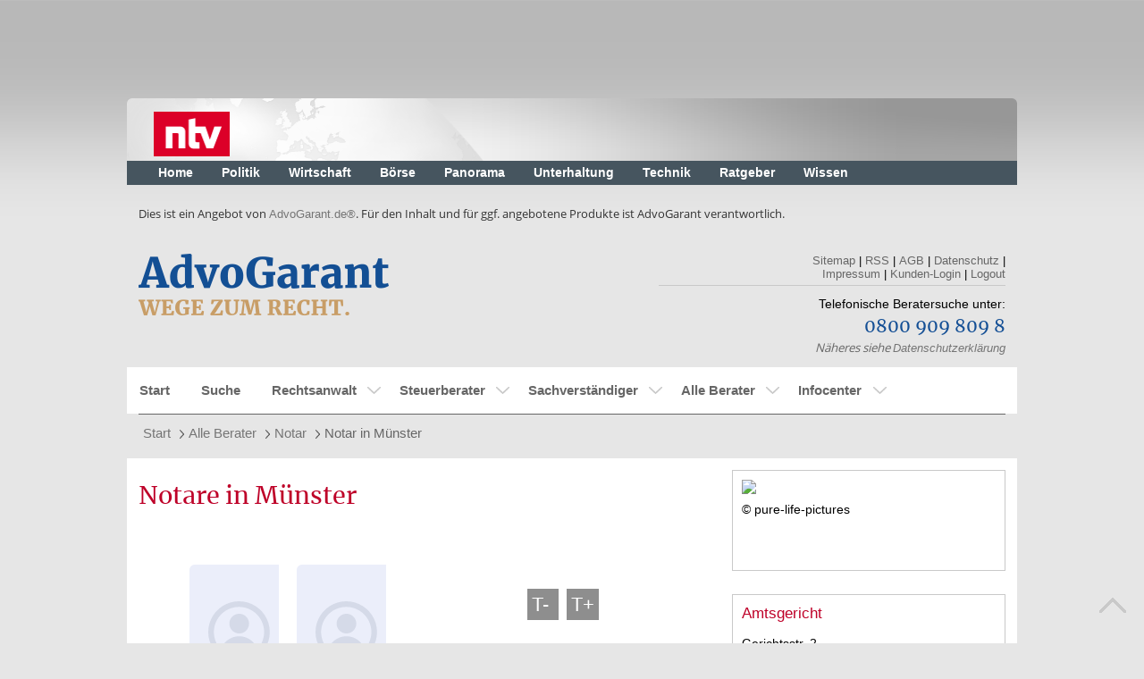

--- FILE ---
content_type: text/html;charset=UTF-8
request_url: https://n-tv.advogarant.de/notar/staedte/notar-muenster
body_size: 22237
content:












<!doctype html>
<html lang="de-DE">
<head>
	<!-- Google Tag Manager Dev -->
	<script>(function(w,d,s,l,i){w[l]=w[l]||[];w[l].push({'gtm.start':
        new Date().getTime(),event:'gtm.js'});var f=d.getElementsByTagName(s)[0],
        j=d.createElement(s),dl=l!='dataLayer'?'&l='+l:'';j.async=true;j.src=
        'https://www.googletagmanager.com/gtm.js?id='+i+dl;f.parentNode.insertBefore(j,f);
    })(window,document,'script','dataLayer','GTM-KBVLQH9');</script>
	<!-- End Google Tag Manager -->
	<!-- Google Tag Manager Live-->
	<script>(function(w,d,s,l,i){w[l]=w[l]||[];w[l].push({'gtm.start':new Date().getTime(),event:'gtm.js'});var f=d.getElementsByTagName(s)[0],j=d.createElement(s),dl=l!='dataLayer'?'&l='+l:'';j.async=true;j.src='https://www.googletagmanager.com/gtm.js?id='+i+dl;f.parentNode.insertBefore(j,f);})(window,document,'script','dataLayer','GTM-KHQP4BS');</script>
	<!-- End Google Tag Manager -->

		<meta http-equiv="Content-Type" content="text/html; charset=UTF-8" />
		<meta name="viewport" content="width=device-width, initial-scale=1" />
		<meta name="format-detection" content="telephone=no">

		<link rel="canonical" href="https://www.advogarant.de/notar/staedte/notar-muenster" />
		<base href="https://n-tv.advogarant.de/" />
		
		<link rel="stylesheet" type="text/css" href="utils/css/Ai3/ai-base.css" media="screen, projection, tv"/>
		<link rel="stylesheet" type="text/css" href="utils/css/Ai3/ai-style.css" media="screen, projection, tv"/>
		<link rel="stylesheet" type="text/css" href="utils/css/n-tv/n-tv.css" media="screen, projection, tv"/>
		
		<link rel="stylesheet" type="text/css" href="utils/css/Ai3/ai-base.css" media="print"/>
		<link rel="stylesheet" type="text/css" href="utils/css/n-tv/n-tv.css" media="print"/>

		<link rel="stylesheet" href="utils/scripts/leaflet/leaflet.css"/>
		<link rel="stylesheet" href="utils/css/vendor/tiny-slider.css"/>

		<script type="text/javascript" src="utils/scripts/jquery-1.9.1.min.js"></script>
		<script type="text/javascript" src="utils/scripts/jquery-ui-1.10.3.custom.min.js"></script>
		<script type="text/javascript" src="utils/scripts/jquery.carouFredSel-6.2.1-packed.js"></script>
		<script type="text/javascript" src="utils/scripts/jquery.touchSwipe.js"></script>

		<script type="text/javascript" src="utils/scripts/vendor/svgxuse.min.js"></script>
		<script type="text/javascript" src="utils/scripts/vendor/tiny-slider-min.js"></script>
		<script type="text/javascript" src="utils/scripts/ai3.js"></script>
		<script type="text/javascript" src="utils/scripts/leaflet/leaflet.js"></script>
		
		<title>Notar in Münster</title>
		<meta name="description" content="" />
		<meta name="robots" content="" />		
		<meta name="google-site-verification" content="6MYlu0NqcekxeYWsFdvs6ouSXQdhUaloGNomN3TEUsw" />

		<style type="text/css">

		</style>
		
	</head>
	
</head>
<body>
<!-- Google Tag Manager - Dev (noscript) -->
<noscript><iframe src="https://www.googletagmanager.com/ns.html?id=GTM-KBVLQH9"
				  height="0" width="0" style="display:none;visibility:hidden"></iframe></noscript>
<!-- End Google Tag Manager (noscript) -->
<!-- Google Tag Manager - Live (noscript) -->
<noscript><iframe src="https://www.googletagmanager.com/ns.html?id=GTM-KHQP4BS"height="0" width="0" style="display:none;visibility:hidden"></iframe></noscript>
<!-- End Google Tag Manager (noscript) -->

<svg aria-hidden="true" style="position: absolute; width: 0; height: 0; overflow: hidden;" version="1.1" xmlns="http://www.w3.org/2000/svg">
	<defs>
		<symbol id="chevron-left" viewBox="0 0 24 24">
			<title>chevron-left</title>
			<path d="M15.707 17.293l-5.293-5.293 5.293-5.293c0.391-0.391 0.391-1.024 0-1.414s-1.024-0.391-1.414 0l-6 6c-0.391 0.391-0.391 1.024 0 1.414l6 6c0.391 0.391 1.024 0.391 1.414 0s0.391-1.024 0-1.414z"></path>
		</symbol>
		<symbol id="chevron-right" viewBox="0 0 24 24">
			<title>chevron-right</title>
			<path d="M9.707 18.707l6-6c0.391-0.391 0.391-1.024 0-1.414l-6-6c-0.391-0.391-1.024-0.391-1.414 0s-0.391 1.024 0 1.414l5.293 5.293-5.293 5.293c-0.391 0.391-0.391 1.024 0 1.414s1.024 0.391 1.414 0z"></path>
		</symbol>
		<symbol id="default-user" viewBox="0 0 69 69">
			<title>default-user</title>
			<path d="M11.07 50.1a28.13 28.13 0 1 1 46.96-.4 26.37 26.37 0 0 1 2.58 7.05 34.42 34.42 0 1 0-52.01.42 26.34 26.34 0 0 1 2.47-7.07z"/><path d="M13.07 61.41l-.02-.66a21.6 21.6 0 1 1 43.2 0v.3a34.4 34.4 0 0 1-43.18.36zm10.55-36.44A11.02 11.02 0 1 1 34.64 36a11.03 11.03 0 0 1-11.01-11.03z"/>
		</symbol>
		<symbol id="star-full" viewBox="0 0 32 32">
			<title>star-full</title>
			<path d="M32 12.408l-11.056-1.607-4.944-10.018-4.944 10.018-11.056 1.607 8 7.798-1.889 11.011 9.889-5.199 9.889 5.199-1.889-11.011 8-7.798z"></path>
		</symbol>
	</defs>
</svg>

		

<!--  Übernommen aus dem alten Public -->



		<!--[if lte IE 7]><link rel="stylesheet" href="http://www.n-tv.de/resources/12885/ver1-0/css/ie_head_export.css" type="text/css" media="screen, projection" /><![endif]-->
		
		<div id="ntv_banner_spacer" class="ntv-banner-spacer"></div>
		<div id="ntv_wrapper_header" class="clearfix">
			<div id="header_top" class="clearfix">
				<strong id="ntv_logo">
					<a title="Nachrichten, aktuelle Schlagzeilen und Videos: n-tv.de" href="http://www.n-tv.de/">Nachrichten, aktuelle Schlagzeilen und Videos: n-tv.de</a>
				</strong>
			</div>
			<div id="navigation" class="clear">
			    <ul id="primaryNavigation" class="clearfix">
			    	<li><a href="http://www.n-tv.de/">Home</a></li>
					<li><a href="http://www.n-tv.de/politik/">Politik</a></li>
					<li><a href="http://www.n-tv.de/wirtschaft/">Wirtschaft</a></li>
					<li><a href="http://www.n-tv.de/wirtschaft/boersenkurse/">Börse</a></li>
					<li><a href="http://www.n-tv.de/panorama/">Panorama</a></li>
					<li><a href="http://www.n-tv.de/leute/">Unterhaltung</a></li>
					<li><a href="http://www.n-tv.de/technik/">Technik</a></li>
					<li><a href="http://www.n-tv.de/ratgeber/">Ratgeber</a></li>
					<li><a href="http://www.n-tv.de/wissen/">Wissen</a></li>
				</ul>
    			<div class="clear"> </div>
  			</div>
		</div>

		
			<header class="case3 header">
			<div>
				Dies ist ein Angebot von <a href="http://www.advogarant.de/" target="_blank" title="AdvoGarant.de®">AdvoGarant.de®</a>. Für den Inhalt und für ggf. angebotene Produkte ist AdvoGarant verantwortlich.
			</div>
			<br /><br />

					
					<div class="left">
						<a href="" title="">
							<img src="utils/logos/allgemein/advogarant-logo.png" alt="" title="" class="logo"/>
						</a>
					</div>
					<div class="right">
						<ul class="links nomobile">
							<li>
								<a href="sitemap" title="">Sitemap</a> |
							</li>
							<li>
								<a type="application/rss+xml" title='RSS' rel="alternate" href="https://n-tv.advogarant.de:443/rss.xml">RSS</a> |
							</li>
							<li>
								<a href="agb" title="">AGB</a> |
							</li>
							<li>
								<a href="datenschutz" title="">Datenschutz</a> |
							</li>
							<li>
								<a href="impressum" title="">Impressum</a> |
							</li>
							<li>
								<a href="https://kundenzone.advogarant.de" title="Kunden-Login" target="_blank">Kunden-Login</a> |
							</li>
							<li>
								<a href="logout?logout" title="">Logout</a>
							</li>
						</ul>
						<br class="clear"/>
						<hr />
						<div class="info">
							<img src="utils/logos/allgemein/header-tel.png" alt="" title="" class="phoneimg"/>
							<div class="call">
								<p>Telefonische Beratersuche unter:</p>
								<p><a href="tel:08009098098">0800 909 809 8</a></p>
								<div class="free nomobile"><em>Näheres siehe <a href="datenschutz" title="">Datenschutzerklärung</a></em></div>
							</div>
						</div>
						<div class="login onlymobile">
        						<a href="#">Kundenlogin</a>
    					</div>
					</div>
			</header>

			
<!-- 
			<div class="off-canvas">
				<aside class="off-canvas-list opacity">
					<a href="" title="Menü" class="off-canvas-btn off-canvas-btn-open"><span>MENÜ</span></a>
					<ul>

				    </ul>	
				</aside>
				<br class="clear"/>
			</div>
 -->
			




		

			<nav id="nav" class="container nav" style="overflow:visible">

				<div id="menuswitch">
					<span></span>
					<span></span>
					<span></span>
				</div>
			
			<ul id='Qo4QTD9DAamt' ><li id='Eb0HVD2ARHja'  class='even' ><a id='OeCDb8KjVNJn'  href='' >Start</a></li><li id='AGFqMgLEq9Kp' ><a id='Sho9Peue6jJ5'  href='suche' >Suche</a></li><li id='SH40YhFWBRJo' ><a id='Dp8cHnnFFuuC'  href='rechtsanwalt' >Rechtsanwalt</a><ul id='IzDKBFHceIE4' ><li id='MOaM9P7B1cqX' ><a id='R1O9a7BDA1gQ'  href='rechtsanwalt/gebiete' >alle Gebiete</a><ul id='C8HnsfEJp24A' ><li id='MJJfDIlLKqIS' ><a id='MOPgF50ijjuo'  href='rechtsanwalt/gebiete/rechtsanwalt-arbeitsrecht' >Rechtsanwalt für Arbeitsrecht</a><ul id='DbmEUcPhJhec' ><li id='A2Gqv4FDbc13' ><a id='KipCpbHoKNDA'  href='rechtsanwalt/gebiete/rechtsanwalt-fuer-arbeitsrecht/allgemeines' >Allgemeines</a></li><li id='ILDrhhAsANcI' ><a id='AdbHa4y5JcSM'  href='rechtsanwalt/gebiete/rechtsanwalt-fuer-arbeitsrecht/arbeitsvertrag' >Arbeitsvertrag</a></li><li id='StkjWGo6xDs5' ><a id='AD4EBcE5XyvH'  href='rechtsanwalt/gebiete/rechtsanwalt-fuer-arbeitsrecht/arbeitszeugnis' >Arbeitszeugnis</a></li><li id='BcqadLFHAwGd' ><a id='NRK2LcDdmGwB'  href='rechtsanwalt/gebiete/rechtsanwalt-fuer-arbeitsrecht/bav' >BAV</a></li><li id='Mj3iCfdhyc2M' ><a id='Ip4wVonTdqJf'  href='rechtsanwalt/gebiete/rechtsanwalt-fuer-arbeitsrecht/betriebsrat-personalrat' >Betriebsrat / Personalrat</a></li><li id='DijegDaGJJlJ' ><a id='DWbfDvBcs6GJ'  href='rechtsanwalt/gebiete/rechtsanwalt-fuer-arbeitsrecht/betriebsuebergang' >Betriebsübergang</a></li><li id='HJAgi2qzfljc' ><a id='NeFebVZbB3DZ'  href='rechtsanwalt/gebiete/rechtsanwalt-fuer-arbeitsrecht/gehalt--urlaubs--und-weihnachtsgeld' >Gehalt, Urlaubs- und Weihnachtsgeld</a></li><li id='CBkoTfEpdfeR' ><a id='Bl90qpfhciDl'  href='rechtsanwalt/gebiete/rechtsanwalt-fuer-arbeitsrecht/geschaeftsfuehrer' >Geschäftsführer</a></li><li id='EQSCAHPFFyki' ><a id='IPGjD2bYpBj2'  href='rechtsanwalt/gebiete/rechtsanwalt-fuer-arbeitsrecht/kuendigung' >Kündigung</a></li><li id='PbJDBk62GHEG' ><a id='HBOgDmrbPdDa'  href='rechtsanwalt/gebiete/rechtsanwalt-fuer-arbeitsrecht/rechte-und-pflichten' >Rechte und Pflichten</a></li><li id='K3iftqA8KJ8o' ><a id='ELep9fRF9wHT'  href='rechtsanwalt/gebiete/rechtsanwalt-fuer-arbeitsrecht/urlaubsanspruch' >Urlaubsanspruch</a></li></ul></li><li id='TdFM9tHdl3EW' ><a id='BBbedQoD3FRJ'  href='rechtsanwalt/gebiete/rechtsanwalt-baurecht-privat' >Rechtsanwalt für Baurecht (privat)</a><ul id='R7GR0KisDkEG' ><li id='K9rr9tibJfxh' ><a id='B5fpiDSeCjOO'  href='rechtsanwalt/gebiete/rechtsanwalt-fuer-baurecht-privat/architekt-baubetreuer' >Architekt / Baubetreuer</a></li><li id='EbAiP0fheLAF' ><a id='FiRExCshfHSu'  href='rechtsanwalt/gebiete/rechtsanwalt-fuer-baurecht-privat/bauabnahme' >Bauabnahme</a></li><li id='Hjc7DkcMcrtF' ><a id='D32WFydAGF7G'  href='rechtsanwalt/gebiete/rechtsanwalt-fuer-baurecht-privat/baumaengel' >Baumängel</a></li><li id='DI2FR8ubZaGO' ><a id='CgtfcDK2iff0'  href='rechtsanwalt/gebiete/rechtsanwalt-fuer-baurecht-privat/baubuergschaft-sicherheitsleistung' >Baubürgschaft / Sicherheitsleistung</a></li><li id='SdOCaBho5OZK' ><a id='F4B5n8n89TkI'  href='rechtsanwalt/gebiete/rechtsanwalt-fuer-baurecht-privat/bauvertrag' >Bauvertrag</a></li><li id='RF6ldYh0IHQb' ><a id='IjPM37Il8x1y'  href='rechtsanwalt/gebiete/rechtsanwalt-fuer-baurecht-privat/sonstiges' >Sonstiges</a></li></ul></li><li id='FFM0d2QLuE2R' ><a id='E8xmGzcHjdCB'  href='rechtsanwalt/gebiete/rechtsanwalt-ehe--und-familienrecht' >Rechtsanwalt für Ehe- und Familienrecht</a><ul id='OhyEVs3B7ifE' ><li id='MrRMGB7icja1' ><a id='QgMXAq4IFClG'  href='rechtsanwalt/gebiete/rechtsanwalt-fuer-ehe--und-familienrecht/allgemein' >Allgemein</a></li><li id='SCnSmFidh7gI' ><a id='IsggjOW5hBPb'  href='rechtsanwalt/gebiete/rechtsanwalt-fuer-ehe--und-familienrecht/ehe' >Ehe</a></li><li id='FocM2T2ObCnh' ><a id='LJi1bSgUbTHi'  href='rechtsanwalt/gebiete/rechtsanwalt-fuer-ehe--und-familienrecht/kinder' >Kinder</a></li><li id='OOjcFeILhJ5I' ><a id='JzsD0ZMCqjt2'  href='rechtsanwalt/gebiete/rechtsanwalt-fuer-ehe--und-familienrecht/lebenspartnerschaft' >Lebenspartnerschaft</a></li><li id='EBGCzYlQomLA' ><a id='QZne83d3FS9g'  href='rechtsanwalt/gebiete/rechtsanwalt-fuer-ehe--und-familienrecht/scheidung' >Scheidung</a></li><li id='FMGxzff3siDi' ><a id='OHUoPseidOBf'  href='rechtsanwalt/gebiete/rechtsanwalt-fuer-ehe--und-familienrecht/unterhalt' >Unterhalt</a></li><li id='SDYCGMPdkd9g' ><a id='LjgD0CukODDs'  href='rechtsanwalt/gebiete/rechtsanwalt-fuer-ehe--und-familienrecht/vaterschaft' >Vaterschaft</a></li></ul></li><li id='Mm3cFDfM67q0' ><a id='TNJAeljCDmKD'  href='rechtsanwalt/gebiete/rechtsanwalt-erbrecht' >Rechtsanwalt für Erbrecht</a><ul id='RHkIJpCYiaeI' ><li id='TDH9PfbTfASR' ><a id='EIH17DHEv98L'  href='rechtsanwalt/gebiete/rechtsanwalt-fuer-erbrecht/grundsaetzliches' >Grundsätzliches</a></li><li id='LTDb9toRcGb5' ><a id='ReMFeBx3jtgd'  href='rechtsanwalt/gebiete/rechtsanwalt-fuer-erbrecht/erbausschlagung' >Erbausschlagung</a></li><li id='TZlwsYAHhHe9' ><a id='MHMEJfo4rcaP'  href='rechtsanwalt/gebiete/rechtsanwalt-fuer-erbrecht/erbengemeinschaft' >Erbengemeinschaft</a></li><li id='FDuS6TTjJEAk' ><a id='CEogTIxhDvpi'  href='rechtsanwalt/gebiete/rechtsanwalt-fuer-erbrecht/erben-im-ausland' >Erben im Ausland</a></li><li id='CmcgC3N17aiP' ><a id='MY1BeOOrAFPa'  href='rechtsanwalt/gebiete/rechtsanwalt-fuer-erbrecht/erbenhaftung' >Erbenhaftung</a></li><li id='PfDOSrBJoPgB' ><a id='BPEDAqsX48HK'  href='rechtsanwalt/gebiete/rechtsanwalt-fuer-erbrecht/erbfolge' >Erbfolge</a></li><li id='R5n057otAbcP' ><a id='HQTI5BIINf0D'  href='rechtsanwalt/gebiete/rechtsanwalt-fuer-erbrecht/erbschaftssteuer' >Erbschaftssteuer</a></li><li id='GlTbALKeBBbm' ><a id='Kjq6CYAiHaF1'  href='rechtsanwalt/gebiete/rechtsanwalt-fuer-erbrecht/pflichtteil' >Pflichtteil</a></li><li id='OJlfHhTDahtl' ><a id='CVtKxCjL0Ebc'  href='rechtsanwalt/gebiete/rechtsanwalt-fuer-erbrecht/testament-erbvertrag' >Testament & Erbvertrag</a></li><li id='JHDNFxh0Fs4d' ><a id='IdAc0sczeOHE'  href='rechtsanwalt/gebiete/rechtsanwalt-fuer-erbrecht/unternehmen' >Unternehmen</a></li><li id='IFA1FcIaydSE' ><a id='DJs5RXbM2teg'  href='rechtsanwalt/gebiete/rechtsanwalt-fuer-erbrecht/vorsorge' >Vorsorge</a></li></ul></li><li id='Gbf93HhEQ29i' ><a id='FC2CuFiEhlRN'  href='rechtsanwalt/gebiete/befreiung-von-der-erbschaftssteuer' >Befreiung von der Erbschaftssteuer</a></li><li id='FRaj9jcg9qAI' ><a id='DnrJKJlKNiTm'  href='rechtsanwalt/gebiete/rechtsanwalt-existenzgruendung' >Rechtsanwalt für Existenzgründung</a></li><li id='Dlp1PNGfKTef' ><a id='AIaPTANDdwjC'  href='rechtsanwalt/gebiete/rechtsanwalt-gesellschaftsrecht' >Rechtsanwalt für Gesellschaftsrecht</a><ul id='FjW4dg2hoiOa' ><li id='RdX8fEJCd9JC' ><a id='E7sLjO3DdFjR'  href='rechtsanwalt/gebiete/rechtsanwalt-fuer-gesellschaftsrecht/gesellschaftsrecht' >Gesellschaftsrecht</a></li><li id='PDGsofpkohcN' ><a id='PHgh4ELfscem'  href='rechtsanwalt/gebiete/rechtsanwalt-fuer-gesellschaftsrecht/gmbh-gmbh-co' >GmbH / GmbH & Co</a></li><li id='NqcNAfQmLiqQ' ><a id='A4bhDJfG3QRN'  href='rechtsanwalt/gebiete/rechtsanwalt-fuer-gesellschaftsrecht/geschaeftsfuehrer' >Geschäftsführer</a></li><li id='RDehMAhPeFQg' ><a id='TgtWfFDalP2f'  href='rechtsanwalt/gebiete/rechtsanwalt-fuer-gesellschaftsrecht/ltd--sa--eood' >LTD, SA, EOOD</a></li><li id='OI42viAFagIj' ><a id='MMUjdN2kkakM'  href='rechtsanwalt/gebiete/rechtsanwalt-fuer-gesellschaftsrecht/ug' >UG</a></li><li id='JEhWf2iPjdfT' ><a id='IbnTiIpefdHd'  href='rechtsanwalt/gebiete/rechtsanwalt-fuer-gesellschaftsrecht/unternehmenskauf---nachfolge' >Unternehmenskauf / --nachfolge</a></li></ul></li><li id='SROc3xq2zyVi' ><a id='BRddh9Q6hIbd'  href='rechtsanwalt/gebiete/rechtsanwalt-fuer-haftungsrecht-aerzte' >Rechtsanwalt für Haftungsrecht Ärzte</a><ul id='Otn2adMABhe8' ><li id='PdUfFfb3LDbJ' ><a id='Q4SOnbIK59OQ'  href='rechtsanwalt/gebiete/rechtsanwalt-fuer-haftungsrecht-aerzte/arbeitsteilung' >Arbeitsteilung</a></li><li id='PIXEFWS7PhCB' ><a id='HcaFfAEHDdQd'  href='rechtsanwalt/gebiete/rechtsanwalt-fuer-haftungsrecht-aerzte/arzthaftung' >Arzthaftung</a></li><li id='Jr9POcolHRhi' ><a id='PxrfcZbsPkde'  href='rechtsanwalt/gebiete/rechtsanwalt-fuer-haftungsrecht-aerzte/arzthaftungsrecht' >Arzthaftungsrecht</a></li><li id='DjmipDy2ebJf' ><a id='SBtfFVge99GG'  href='rechtsanwalt/gebiete/rechtsanwalt-fuer-haftungsrecht-aerzte/arzthaftungsrecht-ii' >Arzthaftungsrecht II</a></li><li id='BqDnbbDi21fK' ><a id='GLI22i78LfyL'  href='rechtsanwalt/gebiete/rechtsanwalt-fuer-haftungsrecht-aerzte/behandlungsfehler' >Behandlungsfehler</a></li><li id='Id3hnGKGbfBt' ><a id='OPhA7siDeb6Y'  href='rechtsanwalt/gebiete/rechtsanwalt-fuer-haftungsrecht-aerzte/behandlungsfehler-ii' >Behandlungsfehler II</a></li><li id='RLNLE2GSxfAJ' ><a id='PC4axh1gejbV'  href='rechtsanwalt/gebiete/rechtsanwalt-fuer-haftungsrecht-aerzte/bereitschaftsdienst' >Bereitschaftsdienst</a></li><li id='ND7DFGEAblCr' ><a id='KEQEggEfBrIt'  href='rechtsanwalt/gebiete/rechtsanwalt-fuer-haftungsrecht-aerzte/beweislastumkehr' >Beweislastumkehr</a></li><li id='LBibi2lBCm7F' ><a id='K6CpmB2oLHSI'  href='rechtsanwalt/gebiete/rechtsanwalt-fuer-haftungsrecht-aerzte/dokumentationspflicht' >Dokumentationspflicht</a></li><li id='CTczKfg7kadG' ><a id='KmFYfAasz1Ml'  href='rechtsanwalt/gebiete/rechtsanwalt-fuer-haftungsrecht-aerzte/geburtsschaeden' >Geburtsschäden</a></li><li id='Fcg8FFo90G9G' ><a id='F2f0QEsNgLO3'  href='rechtsanwalt/gebiete/rechtsanwalt-fuer-haftungsrecht-aerzte/gesundheitsschaeden' >Gesundheitsschäden</a></li><li id='LM5I3cppShRB' ><a id='LFEFDoMZcqCe'  href='rechtsanwalt/gebiete/rechtsanwalt-fuer-haftungsrecht-aerzte/hygienemaengel' >Hygienemängel</a></li><li id='Eda7HJ4GKiCn' ><a id='H8FTK9q0DNQl'  href='rechtsanwalt/gebiete/rechtsanwalt-fuer-haftungsrecht-aerzte/impfschaeden' >Impfschäden</a></li><li id='Af4mMft7LF4f' ><a id='LJjsDDBz01wk'  href='rechtsanwalt/gebiete/rechtsanwalt-fuer-haftungsrecht-aerzte/infektion' >Infektion</a></li><li id='GdtbKoC7bGjk' ><a id='LnIG8htGDcWf'  href='rechtsanwalt/gebiete/rechtsanwalt-fuer-haftungsrecht-aerzte/mrsa' >MRSA</a></li><li id='LcCmN0TRwor8' ><a id='OzCsIcHciEip'  href='rechtsanwalt/gebiete/rechtsanwalt-fuer-haftungsrecht-aerzte/rechtsschutz-fuer-aerzte' >Rechtsschutz für Ärzte</a></li><li id='Eq28f5IEt8xS' ><a id='Del3eQRBkmln'  href='rechtsanwalt/gebiete/rechtsanwalt-fuer-haftungsrecht-aerzte/schadenersatz-im-todesfall' >Schadenersatz im Todesfall</a></li><li id='KMVgmNRMJnr2' ><a id='B7h4G2ijherJ'  href='rechtsanwalt/gebiete/rechtsanwalt-fuer-haftungsrecht-aerzte/schmerzensgeld' >Schmerzensgeld</a></li><li id='Qtd8RQtJqp7e' ><a id='F5Zg1aNSjSg8'  href='rechtsanwalt/gebiete/rechtsanwalt-fuer-haftungsrecht-aerzte/schlichtungsstelle' >Schlichtungsstelle</a></li><li id='EsbPfIIaEGhT' ><a id='LQRNDPdF9iDa'  href='rechtsanwalt/gebiete/rechtsanwalt-fuer-haftungsrecht-aerzte/verjaehrung' >Verjährung</a></li><li id='AjDBT6fi6qcH' ><a id='D8jifet43cE2'  href='rechtsanwalt/gebiete/rechtsanwalt-fuer-haftungsrecht-aerzte/wurzelbehandlung' >Wurzelbehandlung</a></li></ul></li><li id='AnKPndnws0YH' ><a id='ODpAezjAfBTD'  href='rechtsanwalt/gebiete/rechtsanwalt-fuer-haftungsrecht-geschaeftsfuehrer' >Rechtsanwalt für Haftungsrecht Geschäftsführer</a><ul id='FRTVfE6jEDbo' ><li id='PDQcFaAAdbQP' ><a id='FIEFxaCAhqEq'  href='rechtsanwalt/gebiete/rechtsanwalt-fuer-haftungsrecht-geschaeftsfuehrer/ausschreibung' >Ausschreibung</a></li><li id='KiNqFJsLkI6X' ><a id='FnKGzG6ziiFf'  href='rechtsanwalt/gebiete/rechtsanwalt-fuer-haftungsrecht-geschaeftsfuehrer/compliance' >Compliance</a></li><li id='D2C7D9oGSKzG' ><a id='KErfsmaCbFgd'  href='rechtsanwalt/gebiete/rechtsanwalt-fuer-haftungsrecht-geschaeftsfuehrer/corporate-governance' >Corporate Governance</a></li><li id='EmPA3EkMQ7Ec' ><a id='QNDSnhpiXFJN'  href='rechtsanwalt/gebiete/rechtsanwalt-fuer-haftungsrecht-geschaeftsfuehrer/d-o-versicherung' >D&O-Versicherung</a></li><li id='Ef9iaFHDTjHd' ><a id='QbjClNmrgInI'  href='rechtsanwalt/gebiete/rechtsanwalt-fuer-haftungsrecht-geschaeftsfuehrer/e-mail-und-compliance' >E-Mail und Compliance</a></li><li id='S6E8fHGBg3fN' ><a id='RFgdFg92fnmh'  href='rechtsanwalt/gebiete/rechtsanwalt-fuer-haftungsrecht-geschaeftsfuehrer/geschaeftsfuehrerhaftung' >Geschäftsführerhaftung</a></li><li id='Jx73C2AAOqji' ><a id='C61iCrfFhBfK'  href='rechtsanwalt/gebiete/rechtsanwalt-fuer-haftungsrecht-geschaeftsfuehrer/haftung-des-vorstands' >Haftung des Vorstands</a></li><li id='G1iGS2eEaRz0' ><a id='NeHRIqqtjdJ5'  href='rechtsanwalt/gebiete/rechtsanwalt-fuer-haftungsrecht-geschaeftsfuehrer/insolvenzreife' >Insolvenzreife</a></li><li id='Btw589uZDQIc' ><a id='EedjzCm1r0CM'  href='rechtsanwalt/gebiete/rechtsanwalt-fuer-haftungsrecht-geschaeftsfuehrer/managerhaftung' >Managerhaftung</a></li><li id='APsSjFAS3g2i' ><a id='JlaDC9rQqhSG'  href='rechtsanwalt/gebiete/rechtsanwalt-fuer-haftungsrecht-geschaeftsfuehrer/managerhaftung-ii' >Managerhaftung II</a></li><li id='MfDcAe2SBlES' ><a id='O5Az3AB2fh6N'  href='rechtsanwalt/gebiete/rechtsanwalt-fuer-haftungsrecht-geschaeftsfuehrer/revision' >Revision</a></li><li id='EGw6eGP4Asf2' ><a id='O28lBdTW4aC9'  href='rechtsanwalt/gebiete/rechtsanwalt-fuer-haftungsrecht-geschaeftsfuehrer/risikomanagement' >Risikomanagement</a></li><li id='CTaq8616LcHB' ><a id='JfFM2Rds7CDt'  href='rechtsanwalt/gebiete/rechtsanwalt-fuer-haftungsrecht-geschaeftsfuehrer/vorstand' >Vorstand</a></li></ul></li><li id='AhbC7Hpjc3x9' ><a id='MeJPiQRvAa2E'  href='rechtsanwalt/gebiete/rechtsanwalt-kuendigungsschutzrecht' >Rechtsanwalt für Kündigungsschutzrecht</a><ul id='RyTZ4iCjSFd8' ><li id='MbXfgAReqtvn' ><a id='Mdtzph3OaE4F'  href='rechtsanwalt/gebiete/rechtsanwalt-fuer-kuendigungsschutzrecht/abfindung-bei-kuendigung' >Abfindung bei Kündigung</a></li><li id='NRIAPeUeDWmf' ><a id='HfjD07aSYhSv'  href='rechtsanwalt/gebiete/rechtsanwalt-fuer-kuendigungsschutzrecht/betriebsbedingte-kuendigung' >Betriebsbedingte Kündigung</a></li><li id='I992f6XHtUkh' ><a id='Hf3dNH4IYing'  href='rechtsanwalt/gebiete/rechtsanwalt-fuer-kuendigungsschutzrecht/expatriates' >Expatriates</a></li><li id='TsnOH0dg7Vd2' ><a id='MJFRDf3B9rTg'  href='rechtsanwalt/gebiete/rechtsanwalt-fuer-kuendigungsschutzrecht/freistellung' >Freistellung</a></li><li id='IogIcfat0Ut2' ><a id='BCjMzNLqnmkm'  href='rechtsanwalt/gebiete/rechtsanwalt-fuer-kuendigungsschutzrecht/kuendigung-eines-auszubildenden' >Kündigung eines Auszubildenden</a></li><li id='B2DPI0b3YPqC' ><a id='DCGctfSR256H'  href='rechtsanwalt/gebiete/rechtsanwalt-fuer-kuendigungsschutzrecht/kuendigung-in-der-elternzeit' >Kündigung in der Elternzeit</a></li><li id='EgoQEG4jNKT1' ><a id='SPqZeCKcFiCm'  href='rechtsanwalt/gebiete/rechtsanwalt-fuer-kuendigungsschutzrecht/kuendigungsfrist' >Kündigungsfrist</a></li><li id='Qz9s1sfifjed' ><a id='H6Ihb7b9qlap'  href='rechtsanwalt/gebiete/rechtsanwalt-fuer-kuendigungsschutzrecht/kuendigungsgruende' >Kündigungsgründe</a></li><li id='NJGsEeKQBChD' ><a id='Ehahap9Iecen'  href='rechtsanwalt/gebiete/rechtsanwalt-fuer-kuendigungsschutzrecht/kuendigungsschutz-fuer-geschaeftsfuehrer' >Kündigungsschutz für Geschäftsführer</a></li><li id='EisgG1EPtHC9' ><a id='Ah6hf4FtJrFN'  href='rechtsanwalt/gebiete/rechtsanwalt-fuer-kuendigungsschutzrecht/kuendigungsschutz-fuer-geschaeftsfuehrer-ii' >Kündigungsschutz für Geschäftsführer II</a></li><li id='F2RqaZnDHJAP' ><a id='TBcdPCEEgfvf'  href='rechtsanwalt/gebiete/rechtsanwalt-fuer-kuendigungsschutzrecht/kuendigungsschutz-fuer-geschaeftsfuehrer-iii' >Kündigungsschutz für Geschäftsführer III</a></li><li id='SCgmdpErxlF5' ><a id='DyCSDLIH1K41'  href='rechtsanwalt/gebiete/rechtsanwalt-fuer-kuendigungsschutzrecht/kuendigungsschutzklage' >Kündigungsschutzklage</a></li><li id='BnzVmpeMrTlf' ><a id='IdCc9GAkwOgc'  href='rechtsanwalt/gebiete/rechtsanwalt-fuer-kuendigungsschutzrecht/kuendigungsschutzprozess' >Kündigungsschutzprozeß</a></li><li id='ME4DV1S49Ac9' ><a id='MhCeD4GmhF8h'  href='rechtsanwalt/gebiete/rechtsanwalt-fuer-kuendigungsschutzrecht/leitender-angestellter' >Leitender Angestellter</a></li><li id='DQ9DHg79IlZV' ><a id='EcZhAZQi5GfF'  href='rechtsanwalt/gebiete/rechtsanwalt-fuer-kuendigungsschutzrecht/personalrat' >Personalrat</a></li><li id='BqCq2G4pFw9L' ><a id='Bdxv8DkgCbfI'  href='rechtsanwalt/gebiete/rechtsanwalt-fuer-kuendigungsschutzrecht/verdachtskuendigung' >Verdachtskündigung</a></li><li id='TQHIphbLjCJC' ><a id='N1XWF2c4ynBY'  href='rechtsanwalt/gebiete/rechtsanwalt-fuer-kuendigungsschutzrecht/zurueckweisung-einer-kuendigung' >Zurückweisung einer Kündigung</a></li></ul></li><li id='DNacvhhUdOeX' ><a id='G2D994btm8Ta'  href='rechtsanwalt/gebiete/rechtsanwalt-fuer-markenrecht' >Rechtsanwalt für Markenrecht</a><ul id='A9RxjadvFGM3' ><li id='LmMRgkh6anSH' ><a id='SmWfgehnWHIM'  href='rechtsanwalt/gebiete/rechtsanwalt-fuer-markenrecht/adwords' >Adwords</a></li><li id='HHeGFaabF5fk' ><a id='G1LWTFH9b8dR'  href='rechtsanwalt/gebiete/rechtsanwalt-fuer-markenrecht/dekoratives-element' >Dekoratives Element</a></li><li id='Phah5IbUnjDD' ><a id='BY2gCqqblobv'  href='rechtsanwalt/gebiete/rechtsanwalt-fuer-markenrecht/marke' >Marke</a></li><li id='GD29GheIqJOF' ><a id='Ke7nZiGspa6o'  href='rechtsanwalt/gebiete/rechtsanwalt-fuer-markenrecht/markenverletzung' >Markenverletzung</a></li><li id='LfEAgMbBBcAc' ><a id='TdrTg4EC3HoE'  href='rechtsanwalt/gebiete/rechtsanwalt-fuer-markenrecht/unterscheidungskraft' >Unterscheidungskraft</a></li></ul></li><li id='G4TSvAaRNJdb' ><a id='GE8DJikyqrTY'  href='rechtsanwalt/gebiete/rechtsanwalt-mietrecht--pachtrecht' >Rechtsanwalt für Mietrecht, Pachtrecht</a><ul id='O2kqdBSfFI22' ><li id='RshdhKsmJ6bj' ><a id='ABzCgaLtfdEC'  href='rechtsanwalt/gebiete/rechtsanwalt-fuer-mietrecht--pachtrecht/allgemein' >Allgemein</a></li><li id='Af2f9ldx4lC0' ><a id='DBSdIGEgKcLd'  href='rechtsanwalt/gebiete/rechtsanwalt-fuer-mietrecht--pachtrecht/kuendigung-raeumung' >Kündigung / Räumung</a></li><li id='HiICktnG2YlP' ><a id='DCnECqtAN8F9'  href='rechtsanwalt/gebiete/rechtsanwalt-fuer-mietrecht--pachtrecht/mietvertrag' >Mietvertrag</a></li><li id='LGvOdF2ALFfw' ><a id='HFGBlQZS2iFC'  href='rechtsanwalt/gebiete/rechtsanwalt-fuer-mietrecht--pachtrecht/mieterhoehung' >Mieterhöhung</a></li><li id='ESAxd2vD2D7d' ><a id='QnIEia1DihF2'  href='rechtsanwalt/gebiete/rechtsanwalt-fuer-mietrecht--pachtrecht/mietmaengel' >Mietmängel</a></li><li id='DO9ggtl2BVhT' ><a id='DTNLIb4oF0I3'  href='rechtsanwalt/gebiete/rechtsanwalt-fuer-mietrecht--pachtrecht/mietkaution' >Mietkaution</a></li><li id='FBfFDMVipJNb' ><a id='Prbgi4fC9kXb'  href='rechtsanwalt/gebiete/rechtsanwalt-fuer-mietrecht--pachtrecht/nebenkostenabrechnung' >Nebenkostenabrechnung</a></li><li id='FcO0ddeQdjJF' ><a id='GTfWgoCcSKQb'  href='rechtsanwalt/gebiete/rechtsanwalt-fuer-mietrecht--pachtrecht/rechte-pflichten' >Rechte & Pflichten</a></li><li id='IfBdbqGn9J2c' ><a id='IFf7uJ08bLcR'  href='rechtsanwalt/gebiete/rechtsanwalt-fuer-mietrecht--pachtrecht/rueckgabe' >Rückgabe</a></li><li id='OWwlGjpSo99U' ><a id='R9ThuH2KgQNI'  href='rechtsanwalt/gebiete/rechtsanwalt-fuer-mietrecht--pachtrecht/schoenheitsreparaturen' >Schönheitsreparaturen</a></li><li id='K9SKFbaJGPdE' ><a id='CprDDEpsL42f'  href='rechtsanwalt/gebiete/rechtsanwalt-fuer-mietrecht--pachtrecht/tod-des-mieters' >Tod des Mieters</a></li></ul></li><li id='NTdKfb16ML3S' ><a id='HzXdLL8LEQ3A'  href='rechtsanwalt/gebiete/rechtsanwalt-fuer-patentrecht' >Rechtsanwalt für Patentrecht</a><ul id='GjhzdQHEGJV9' ><li id='Idf8zDBAfooe' ><a id='TgKj9BJCk9Pb'  href='rechtsanwalt/gebiete/rechtsanwalt-fuer-patentrecht/ersatzteilhandel' >Ersatzteilhandel</a></li><li id='CDcJCDeBhimy' ><a id='QScDgq82nReG'  href='rechtsanwalt/gebiete/rechtsanwalt-fuer-patentrecht/herkunftstaeuschung' >Herkunftstäuschung</a></li><li id='MjDIdO7mkefQ' ><a id='IM2gM7s2d9D2'  href='rechtsanwalt/gebiete/rechtsanwalt-fuer-patentrecht/patentanmeldung' >Patentanmeldung</a></li><li id='IqVNHDHaBoJb' ><a id='RBNDAiRqAGSd'  href='rechtsanwalt/gebiete/rechtsanwalt-fuer-patentrecht/qlc-hinterlegung' >QLC-Hinterlegung</a></li><li id='HbmfjMKoLjx1' ><a id='JpnFaeIbEHuJ'  href='rechtsanwalt/gebiete/rechtsanwalt-fuer-patentrecht/olc-hinterlegung-ii' >OLC-Hinterlegung II</a></li></ul></li><li id='RHAabaBCStIH' ><a id='RbLTFIfbpHlX'  href='rechtsanwalt/gebiete/rechtsanwalt-strafrecht' >Rechtsanwalt für Strafrecht</a><ul id='GneGMIGIjrdK' ><li id='JBBZLudGMK7c' ><a id='IEh9JeZyTiiY'  href='rechtsanwalt/gebiete/rechtsanwalt-fuer-strafrecht/probleme-in-der-ehe' >Probleme in der Ehe</a></li><li id='OZKsFA6Fqejc' ><a id='BE7f4Jbbfv68'  href='rechtsanwalt/gebiete/rechtsanwalt-fuer-strafrecht/unfall-zwischen-kind-und-pferd' >Unfall zwischen Kind und Pferd</a></li><li id='KIC8ghqCJuTF' ><a id='JookjlmFcPva'  href='rechtsanwalt/gebiete/rechtsanwalt-fuer-strafrecht/schweigerecht' >Schweigerecht</a></li><li id='ROb9EnFc9dGQ' ><a id='MFJLe6IdgbxG'  href='rechtsanwalt/gebiete/rechtsanwalt-fuer-strafrecht/bedrohung' >Bedrohung</a></li><li id='SgbFd2tgtAH5' ><a id='TdJbDubcfHGf'  href='rechtsanwalt/gebiete/rechtsanwalt-fuer-strafrecht/beleidigungen' >Beleidigungen</a></li><li id='TWT10TJf2JQD' ><a id='OHOBYXg8E6fu'  href='rechtsanwalt/gebiete/rechtsanwalt-fuer-strafrecht/cannabis' >Cannabis</a></li><li id='LoC9OXsBaBDg' ><a id='QpsBFfCfE9d1'  href='rechtsanwalt/gebiete/rechtsanwalt-fuer-strafrecht/fahrverbot' >Fahrverbot</a></li><li id='QmEunQ8GEeMD' ><a id='Cx0PF1mjd5CC'  href='rechtsanwalt/gebiete/rechtsanwalt-fuer-strafrecht/familienkasse' >Familienkasse</a></li><li id='RDDDA2Ihi3Ph' ><a id='DDFjCihPsZ4I'  href='rechtsanwalt/gebiete/rechtsanwalt-fuer-strafrecht/nachtrunk' >Nachtrunk</a></li><li id='T2tMQAI3G9D1' ><a id='H7mIgfilfkJ2'  href='rechtsanwalt/gebiete/rechtsanwalt-fuer-strafrecht/promille' >Promille</a></li><li id='QIElhb6V3E8v' ><a id='MHT65ZFCDtzv'  href='rechtsanwalt/gebiete/rechtsanwalt-fuer-strafrecht/sim-lock' >SIM-Lock</a></li><li id='GJELF2TSSpGl' ><a id='THgJeCrIhiMh'  href='rechtsanwalt/gebiete/rechtsanwalt-fuer-strafrecht/unklare-beschilderung' >Unklare Beschilderung</a></li><li id='CjOadHp3NTCI' ><a id='Mpi0DIDhSCbg'  href='rechtsanwalt/gebiete/rechtsanwalt-fuer-strafrecht/verkehrsvideo' >Verkehrsvideo</a></li><li id='DH0KTjABjQfh' ><a id='EVjlgC66FqJf'  href='rechtsanwalt/gebiete/rechtsanwalt-fuer-strafrecht/vom-alltag-ins-strafrecht-' >Vom Alltag ins Strafrecht !</a></li></ul></li><li id='S6djnAd6JZLr' ><a id='QP6EI6Abhm0d'  href='rechtsanwalt/gebiete/rechtsanwalt-verkehrsstraf--und-ordnungswidrigkeitenrecht' >Rechtsanwalt für Verkehrsstraf- und Ordnungswidrigkeitenrecht</a><ul id='ODdwPCqfoiKC' ><li id='LqGHZID8lIeD' ><a id='SfjevEHBGjDj'  href='rechtsanwalt/gebiete/rechtsanwalt-fuer-verkehrsstraf--und-ordnungswidrigkeitenrecht/dashcams' >Dashcams</a></li><li id='KSbnSdYbgAjm' ><a id='NbHLC9bBFf6H'  href='rechtsanwalt/gebiete/rechtsanwalt-fuer-verkehrsstraf--und-ordnungswidrigkeitenrecht/e-scooter' >E-Scooter</a></li><li id='B2fEooJjClex' ><a id='SWAfhx7DBCHE'  href='rechtsanwalt/gebiete/rechtsanwalt-fuer-verkehrsstraf--und-ordnungswidrigkeitenrecht/augenblicksversagen' >Augenblicksversagen</a></li><li id='BjId2U4abFkw' ><a id='D9KfDbDAe5iZ'  href='rechtsanwalt/gebiete/rechtsanwalt-fuer-verkehrsstraf--und-ordnungswidrigkeitenrecht/beleidigungen' >Beleidigungen</a></li><li id='EGEQGnScABDe' ><a id='Igg4vx2K4OGh'  href='rechtsanwalt/gebiete/rechtsanwalt-fuer-verkehrsstraf--und-ordnungswidrigkeitenrecht/bussgeld' >Bußgeld</a></li><li id='Rjgzi8jJwEo7' ><a id='Bgtj9yFgBO39'  href='rechtsanwalt/gebiete/rechtsanwalt-fuer-verkehrsstraf--und-ordnungswidrigkeitenrecht/bussgeldbescheid-anfechten' >Bußgeldbescheid anfechten</a></li><li id='J8DMKxDgid0d' ><a id='LVeFp2M4EbTN'  href='rechtsanwalt/gebiete/rechtsanwalt-fuer-verkehrsstraf--und-ordnungswidrigkeitenrecht/cannabis' >Cannabis</a></li><li id='AddjpCRTUXWE' ><a id='QzQfS9T7r5Mu'  href='rechtsanwalt/gebiete/rechtsanwalt-fuer-verkehrsstraf--und-ordnungswidrigkeitenrecht/fahrtenbuch' >Fahrtenbuch</a></li><li id='Rbg5UFQDJjtG' ><a id='KTmf8JbD2WA1'  href='rechtsanwalt/gebiete/rechtsanwalt-fuer-verkehrsstraf--und-ordnungswidrigkeitenrecht/fahrtenbuchauflage' >Fahrtenbuchauflage</a></li><li id='RCI1jm98migE' ><a id='AIpNAnMtMqOS'  href='rechtsanwalt/gebiete/rechtsanwalt-fuer-verkehrsstraf--und-ordnungswidrigkeitenrecht/fahrverbot' >Fahrverbot</a></li><li id='Kij4BiP722XA' ><a id='CPCQ6OegT9FH'  href='rechtsanwalt/gebiete/rechtsanwalt-fuer-verkehrsstraf--und-ordnungswidrigkeitenrecht/geblitzt-was-nun-' >Geblitzt? Was nun? ?</a></li><li id='OJC2MhqOb1dR' ><a id='LdgNtI29SJh1'  href='rechtsanwalt/gebiete/rechtsanwalt-fuer-verkehrsstraf--und-ordnungswidrigkeitenrecht/lieferverkehr' >Lieferverkehr</a></li><li id='BFlCgjFAJiEH' ><a id='Cf9es5e2l0II'  href='rechtsanwalt/gebiete/rechtsanwalt-fuer-verkehrsstraf--und-ordnungswidrigkeitenrecht/mobiles-parkverbot' >Mobiles Parkverbot!</a></li><li id='Hn0IRb2InFdQ' ><a id='JWIUCAthY75b'  href='rechtsanwalt/gebiete/rechtsanwalt-fuer-verkehrsstraf--und-ordnungswidrigkeitenrecht/nachtrunk' >Nachtrunk</a></li><li id='TDxmyrBiHUCm' ><a id='L9sGiPVZcizn'  href='rechtsanwalt/gebiete/rechtsanwalt-fuer-verkehrsstraf--und-ordnungswidrigkeitenrecht/promille' >Promille</a></li><li id='IIIJbNI2vhk9' ><a id='Oc1mI0BFUdDq'  href='rechtsanwalt/gebiete/rechtsanwalt-fuer-verkehrsstraf--und-ordnungswidrigkeitenrecht/radar-bedienungsanleitung' >Radar & Bedienungsanleitung</a></li><li id='GpdDC1dRThHf' ><a id='KnaD9PAd9Jb2'  href='rechtsanwalt/gebiete/rechtsanwalt-fuer-verkehrsstraf--und-ordnungswidrigkeitenrecht/radarmessung' >Radarmessung</a></li><li id='RvZBG9U4aS79' ><a id='RdNkTChUlcHl'  href='rechtsanwalt/gebiete/rechtsanwalt-fuer-verkehrsstraf--und-ordnungswidrigkeitenrecht/radarmessung-durch-privatunternehmen' >Radarmessung durch Privatunternehmen</a></li><li id='TQG1ox8aJEdE' ><a id='LFf47NKbeR0h'  href='rechtsanwalt/gebiete/rechtsanwalt-fuer-verkehrsstraf--und-ordnungswidrigkeitenrecht/rechtliches-gehoer' >Rechtliches Gehör</a></li><li id='D6HQJVBRBjiv' ><a id='Oi2z50u2MKOF'  href='rechtsanwalt/gebiete/rechtsanwalt-fuer-verkehrsstraf--und-ordnungswidrigkeitenrecht/sicherheitsabstand-als-owi' >Sicherheitsabstand als OWi</a></li><li id='LDhhjgdwLGHQ' ><a id='NCp3iCAV8iHF'  href='rechtsanwalt/gebiete/rechtsanwalt-fuer-verkehrsstraf--und-ordnungswidrigkeitenrecht/unklare-beschilderung' >Unklare Beschilderung</a></li><li id='KfafSiogu5B2' ><a id='MwigIHDjcfk4'  href='rechtsanwalt/gebiete/rechtsanwalt-fuer-verkehrsstraf--und-ordnungswidrigkeitenrecht/verfallverfahren' >Verfallverfahren</a></li><li id='NBHHG2Fj6AGb' ><a id='N2HC32ECX3IR'  href='rechtsanwalt/gebiete/rechtsanwalt-fuer-verkehrsstraf--und-ordnungswidrigkeitenrecht/verkehrsvideo' >Verkehrsvideo</a></li><li id='DHLfqhkobqdt' ><a id='TD2GCg9NLpht'  href='rechtsanwalt/gebiete/rechtsanwalt-fuer-verkehrsstraf--und-ordnungswidrigkeitenrecht/xenonscheinwerfer' >Xenonscheinwerfer</a></li></ul></li><li id='DIffSPDPUdAh' ><a id='A1kJiUc9hBtT'  href='rechtsanwalt/gebiete/rechtsanwalt-verkehrszivilrecht-schadenersatz' >Rechtsanwalt für Verkehrszivilrecht (Schadenersatz)</a><ul id='Mh1e5IfCCh2a' ><li id='LTgXDS7oEkAa' ><a id='MPA8MC9mG1aA'  href='rechtsanwalt/gebiete/rechtsanwalt-fuer-verkehrszivilrecht-schadenersatz/fuehrerschein' >Führerschein</a></li><li id='FLq1lmgj2hYQ' ><a id='JcxPfOngbaid'  href='rechtsanwalt/gebiete/rechtsanwalt-fuer-verkehrszivilrecht-schadenersatz/haftung' >Haftung</a></li><li id='P6D9ddhIrvZY' ><a id='OFPvtJEDNGb2'  href='rechtsanwalt/gebiete/rechtsanwalt-fuer-verkehrszivilrecht-schadenersatz/kasko' >Kasko</a></li><li id='EbDidX2wi2iG' ><a id='Lg8dXqKFCLYB'  href='rechtsanwalt/gebiete/rechtsanwalt-fuer-verkehrszivilrecht-schadenersatz/schaden-im-ausland' >Schaden im Ausland</a></li><li id='PeLdizjJS5kO' ><a id='CBIEyId0Y9CN'  href='rechtsanwalt/gebiete/rechtsanwalt-fuer-verkehrszivilrecht-schadenersatz/strafen-bussgelder' >Strafen & Bussgelder</a></li><li id='HRGHbqkQLf9h' ><a id='A4TThDM4h2nR'  href='rechtsanwalt/gebiete/rechtsanwalt-fuer-verkehrszivilrecht-schadenersatz/schaden-und-schadenabwicklung' >Schaden + Schadenabwicklung</a></li><li id='NdID9bJOGfFF' ><a id='PQABu8AzDA2C'  href='rechtsanwalt/gebiete/rechtsanwalt-fuer-verkehrszivilrecht-schadenersatz/verhalten-am-unfallort' >Verhalten am Unfallort</a></li></ul></li></ul></li><li id='BCicaqgIBq8D' ><a id='ThIDEmJ0uF6i'  href='rechtsanwalt/staedte' >alle Städte</a><ul id='QIbGNJJfrRij' ><li id='OL9eCJ2BtfBg' ><a id='SqEkik2izIBD'  href='rechtsanwalt/staedte/rechtsanwalt-stuttgart' >Rechtsanwalt in Stuttgart</a></li><li id='QS6aC9P263Jp' ><a id='PH2kyFRenaeH'  href='rechtsanwalt/staedte/rechtsanwalt-muenster' >Rechtsanwalt in Münster</a></li><li id='H49JjrOInoby' ><a id='JfaBQNAF2I2W'  href='rechtsanwalt/staedte/rechtsanwalt-muenchen' >Rechtsanwalt in München</a></li><li id='HzdBfp72HJcz' ><a id='O2MAovqFBCls'  href='rechtsanwalt/staedte/rechtsanwalt-mannheim' >Rechtsanwalt in Mannheim</a></li><li id='CJigqn9Qcr0n' ><a id='Fl63gBDcj26J'  href='rechtsanwalt/staedte/rechtsanwalt-koeln' >Rechtsanwalt in Köln</a></li><li id='K14CgExcOHbo' ><a id='AiNremg4DiCH'  href='rechtsanwalt/staedte/rechtsanwalt-hannover' >Rechtsanwalt in Hannover</a></li><li id='OSphGADTscWH' ><a id='EE4zGdid2JOi'  href='rechtsanwalt/staedte/rechtsanwalt-hamburg' >Rechtsanwalt in Hamburg</a></li><li id='AHMgjeheq6cy' ><a id='A9UssTdIoiek'  href='rechtsanwalt/staedte/rechtsanwalt-duesseldorf' >Rechtsanwalt in Düsseldorf</a></li><li id='IZGVwB7HjB2M' ><a id='RldjoUOohihR'  href='rechtsanwalt/staedte/rechtsanwalt-dresden' >Rechtsanwalt in Dresden</a></li><li id='Jign17TJ2o3C' ><a id='PgojaFcipiVl'  href='rechtsanwalt/staedte/rechtsanwalt-berlin' >Rechtsanwalt in Berlin</a></li><li id='S3pgAPILEG6f' ><a id='KC20KFtCFZp6'  href='rechtsanwalt/staedte/rechtsanwalt-in-hemmingen' >Rechtsanwalt in Hemmingen</a></li><li id='A66lv2538gBx' ><a id='TiNGvnXFiBXK'  href='rechtsanwalt/staedte/rechtsanwalt-in-heinsberg' >Rechtsanwalt in Heinsberg</a></li></ul></li><li id='K7Vbj1YFFxNx' ><a id='DInPq9AJAdQ2'  href='rechtsanwalt/rechtsbegriffe' >Rechtsbegriffe</a></li></ul></li><li id='NRQDExldEAoc' ><a id='AWHnJ2AmH9hd'  href='steuerberater' >Steuerberater</a><ul id='SrhgXpHl8IAI' ><li id='JjJHAZBeQoF7' ><a id='AoDBgnfnrFhc'  href='steuerberater/gebiete' >alle Gebiete</a><ul id='SFMfDMFFnbqr' ><li id='D8spIlfQgDHc' ><a id='G6xCd9qhBgsF'  href='steuerberater/gebiete/steuerberater-betriebswirtschaftliche-beratung' >Steuerberater für Betriebswirtschaftliche Beratung</a></li><li id='RGl5qdG3paD2' ><a id='RCAMj5HbF2UF'  href='steuerberater/gebiete/steuerberater-erbschafts--und-schenkungssteuer' >Steuerberater für Erbschafts- und Schenkungssteuer</a><ul id='An39zBc6nFr6' ><li id='GBO1criJibSz' ><a id='NNdfGF7d7BiE'  href='steuerberater/gebiete/erbschafts--und-schenkungssteuer/zu-wohnzwecken-vermietete-grundstuecke' >Zu Wohnzwecken vermietete Grundstücke</a></li><li id='JocbraRc6MRC' ><a id='AnbeFg8AmwOO'  href='steuerberater/gebiete/erbschafts--und-schenkungssteuer/zuwendung-eines-familienheims' >Zuwendung eines Familienheims</a></li><li id='T215RefkCc9R' ><a id='NdPeg78EnaJI'  href='steuerberater/gebiete/erbschafts--und-schenkungssteuer/pandemiebedingte-verschonung-moeglich' >Pandemiebedingte Verschonung möglich</a></li><li id='RibkF31GAfE1' ><a id='LM4zHEOHa7r6'  href='steuerberater/gebiete/erbschafts--und-schenkungssteuer/betriebsvermoegen' >Betriebsvermögen</a></li><li id='F9xaSUpmjQII' ><a id='Nc0RYbc0lkd1'  href='steuerberater/gebiete/erbschafts--und-schenkungssteuer/betriebsvermoegen-ii' >Betriebsvermögen II</a></li><li id='JJJ9jXkmhEjI' ><a id='FocEC9eOhSRM'  href='steuerberater/gebiete/erbschafts--und-schenkungssteuer/elternhaus' >Elternhaus</a></li><li id='H7DCIy0caBiB' ><a id='B2cDgknGN9c8'  href='steuerberater/gebiete/erbschafts--und-schenkungssteuer/erbschaftssteuer' >Erbschaftssteuer</a></li><li id='LNFKCATj1EFk' ><a id='OC2dBjPci5oQ'  href='steuerberater/gebiete/erbschafts--und-schenkungssteuer/erbschaftssteuer-ii' >Erbschaftssteuer II</a></li><li id='BOz5VLLQj87V' ><a id='TwHbaYw4Yoig'  href='steuerberater/gebiete/erbschafts--und-schenkungssteuer/erbschaftssteuer' >Erbschaftssteuer</a></li><li id='F33KhGfrNbKy' ><a id='G3fFbjCZaU89'  href='steuerberater/gebiete/erbschafts--und-schenkungssteuer/erbschaftssteuerreform-ii' >Erbschaftssteuerreform II</a></li><li id='O3G6LD9Fb8Aa' ><a id='QRLfFFaCA6Io'  href='steuerberater/gebiete/erbschafts--und-schenkungssteuer/erbschaftssteuerrefom' >Erbschaftssteuerrefom</a></li><li id='JSEm4ekPidBt' ><a id='FHMkm62OngR3'  href='steuerberater/gebiete/erbschafts--und-schenkungssteuer/guter-rat-ist-teuer' >Guter Rat ist teuer</a></li><li id='GiJ5tH751fEI' ><a id='IL8gL86JyD8H'  href='steuerberater/gebiete/erbschafts--und-schenkungssteuer/gueterstand' >Güterstand</a></li><li id='MjdJfFKiMeds' ><a id='FpCAKLCBB40b'  href='steuerberater/gebiete/erbschafts--und-schenkungssteuer/guetertrennung' >Gütertrennung</a></li><li id='Rtj2iGaIFQ6e' ><a id='TqA4c1CjCcJC'  href='steuerberater/gebiete/erbschafts--und-schenkungssteuer/richtig-vererben' >Richtig vererben</a></li><li id='HLFK1uSyT3zD' ><a id='RLIhiybFxfJc'  href='steuerberater/gebiete/erbschafts--und-schenkungssteuer/schenken' >Schenken</a></li><li id='DfpxkCfJDdDb' ><a id='ErEe6sdaC5mb'  href='steuerberater/gebiete/erbschafts--und-schenkungssteuer/schenkung' >Schenkung</a></li><li id='Ae34HOAFBa3D' ><a id='QJ9CtQ992gWt'  href='steuerberater/gebiete/erbschafts--und-schenkungssteuer/schenkungssteuer-ch' >Schenkungssteuer CH</a></li><li id='HPfRspcL9jnL' ><a id='MXyp5b48Gi5x'  href='steuerberater/gebiete/erbschafts--und-schenkungssteuer/testamentarische-verfuegungen' >Testamentarische Verfügungen</a></li></ul></li><li id='FOaDEzA8lbDk' ><a id='ARGSgeBscEAA'  href='steuerberater/gebiete/steuerberater-existenzgruendung' >Steuerberater für Existenzgründung</a></li><li id='NozXEFo1T9C7' ><a id='IZBtPhEfLiLJ'  href='steuerberater/gebiete/steuerberater-freiberufler' >Steuerberater für Freiberufler</a></li><li id='O4Gla8I4mXjB' ><a id='SPaAa8yHr7FO'  href='steuerberater/gebiete/steuerberater-gross--und-einzelhandel' >Steuerberater für Groß- und Einzelhandel</a></li><li id='SEYCveWNthFE' ><a id='LBAMj669ImwA'  href='steuerberater/gebiete/steuerberater-handwerksbetriebe' >Steuerberater für Handwerksbetriebe</a></li><li id='FJAtmeCJIBjt' ><a id='L6hQIHq7p1CG'  href='steuerberater/gebiete/steuerberater-heilberufesonstige' >Steuerberater für Heilberufe(sonstige)</a></li><li id='EvmaLLKAJAbO' ><a id='Qc4h9A4exXkh'  href='steuerberater/gebiete/steuerberater-unternehmensnachfolge' >Steuerberater für Unternehmensnachfolge</a></li><li id='RJHjbSWShPhK' ><a id='KEFsfzF7XCKb'  href='steuerberater/gebiete/steuerberater-zahnaerzte' >Steuerberater für Zahnärzte</a></li><li id='ObapmKWk4ibg' ><a id='IZ0SDaeQuwRI'  href='steuerberater/gebiete/steuerberater-aerzte-apotheken' >Steuerberater für Ärzte/Apotheken</a></li></ul></li><li id='IDboG0iohIS2' ><a id='JemjCci899Ee'  href='steuerberater/staedte' >alle Städte</a><ul id='OdkrgFl2HZDN' ><li id='JedAlTsFNdfb' ><a id='EbXMhFdkXPpa'  href='steuerberater/staedte/steuerberater-stuttgart' >Steuerberater in Stuttgart</a></li><li id='Km3jQBF3tONI' ><a id='MjeDBIDbLIhF'  href='steuerberater/staedte/steuerberater-muenster' >Steuerberater in Münster</a></li><li id='FiShYP5bBUDo' ><a id='LGDluADxBcPo'  href='steuerberater/staedte/steuerberater-muenchen' >Steuerberater in München</a></li><li id='GssALH2DEq8g' ><a id='GzaKjzHmjF09'  href='steuerberater/staedte/steuerberater-mannheim' >Steuerberater in Mannheim</a></li><li id='ODHbpkF83mPm' ><a id='TFGmdAJGJhfB'  href='steuerberater/staedte/steuerberater-koeln' >Steuerberater in Köln</a></li><li id='RRkjddgeJt3h' ><a id='PHat96ng1mEq'  href='steuerberater/staedte/steuerberater-hamburg' >Steuerberater in Hamburg</a></li><li id='M4jQ6G1ODxHB' ><a id='CpSLZnBe3jNg'  href='steuerberater/staedte/steuerberater-dresden' >Steuerberater in Dresden</a></li><li id='RbVDpEO0UUcD' ><a id='KgiSjed3G5fg'  href='steuerberater/staedte/steuerberater-berlin' >Steuerberater in Berlin</a></li></ul></li></ul></li><li id='EihjIrO2QMcD' ><a id='KbeGIeA9D9CD'  href='sachverstaendiger' >Sachverständiger</a><ul id='SSCiEiPkwbaj' ><li id='HMjcab2jDzAD' ><a id='D74cjHS27i8g'  href='sachverstaendiger/befangenheit-des-sachverstaendigen' >Befangenheit des Sachverständigen</a><ul id='Kb2AN4SCSJDF' ><li id='TH3IbbHdEngm' ><a id='KP9MCTHcECCF'  href='sachverstaendiger/befangenheit-des-sachverstaendigen/befangenheit-des-gutachters-i' >Befangenheit des Gutachters I</a></li></ul></li><li id='OGypEJ9H9CXB' ><a id='I8Kj1pcICyhJ'  href='sachverstaendiger/gutachterkosten' >Gutachterkosten</a><ul id='C24ueUre7ZtA' ><li id='MGQOJjuTa3ti' ><a id='GJDRTsEdfVi6'  href='sachverstaendiger/gutachterkosten/gutachterkosten-nicht-generell-ueberhoeht' >Gutachterkosten nicht generell überhöht</a></li><li id='MGsFdedJrqgh' ><a id='TieJipdCc7SJ'  href='sachverstaendiger/gutachterkosten/privatgutachten-kosten-erstattungsfaehig-i' >Privatgutachten - Kosten erstattungsfähig I</a></li><li id='QPCT57CeUEAv' ><a id='PL1NugJCEwDK'  href='sachverstaendiger/gutachterkosten/privatgutachten-kosten-erstattungsfaehig-ii' >Privatgutachten - Kosten erstattungsfähig II</a></li></ul></li><li id='DFAojW2hBJtB' ><a id='Iqa6W4EZs9g3'  href='sachverstaendiger/gutachter-im-prozess' >Gutachter im Prozess</a><ul id='MhDfJdneOVCJ' ><li id='TGrhJDbns3Tc' ><a id='L4VreEjIGMeR'  href='sachverstaendiger/gutachter-im-prozess/kuerzung-der-gutachterverguetung' >Kürzung der Gutachtervergütung</a></li><li id='OX4NfAjdeDJw' ><a id='JSe7dChI0lff'  href='sachverstaendiger/gutachter-im-prozess/selbstaendiges-beweisverfahren' >Selbständiges Beweisverfahren</a></li></ul></li><li id='OfJl7DsLjpFH' ><a id='KdGcIFYCJts2'  href='sachverstaendiger/privatgutachten' >Privatgutachten</a><ul id='NjgAzfHg1aH9' ><li id='NlOIfHcIGOxt' ><a id='TFox4NndH2Dh'  href='sachverstaendiger/privatgutachten/privatgutachten-i' >Privatgutachten I</a></li><li id='KBtKUWB2ZV5B' ><a id='PhyIqakicc56'  href='sachverstaendiger/privatgutachten/privatgutachten-ii' >Privatgutachten II</a></li></ul></li><li id='T9CEjArGg1H9' ><a id='TrWEpjyAH7XT'  href='sachverstaendiger/gebiete' >alle Gebiete</a><ul id='Fg79CWsJI2Pf' ><li id='AC1IIcK4faOm' ><a id='OThIAEldfMq6'  href='sachverstaendiger/gebiete/sachverstaendiger-bauschaeden' >Sachverständiger für Bauschäden</a><ul id='N9cANrjLtHCn' ><li id='C2i3cd1f0lZP' ><a id='Gok6qcfNSJa3'  href='sachverstaendiger/gebiete/sachverstaendiger-fuer-bauschaeden/bauabnahme' >Bauabnahme</a></li><li id='GeiahMT1ecwh' ><a id='E5APjbh2icM3'  href='sachverstaendiger/gebiete/sachverstaendiger-fuer-bauschaeden/baumaengel' >Baumängel</a></li><li id='BIjCLHL2nfBF' ><a id='IVrQH6Gh4lA7'  href='sachverstaendiger/gebiete/sachverstaendiger-fuer-bauschaeden/bauvertrag' >Bauvertrag</a></li></ul></li><li id='Qed6h3aeFPrm' ><a id='GfGkBGFjApfa'  href='sachverstaendiger/gebiete/sachverstaendiger-bewertung-von-bebauten-und-unbebauten-grundstuecken' >Sachverständiger für Bewertung von bebauten und unbebauten Grundstücken</a></li><li id='HBB9es978t0I' ><a id='QmgFvIqQFD1M'  href='sachverstaendiger/gebiete/sachverstaendiger-fahrzeugbewertung' >Sachverständiger für Fahrzeugbewertung</a></li><li id='N212mdGB5DBa' ><a id='H7bgHffmh8HK'  href='sachverstaendiger/gebiete/sachverstaendiger-gutachter-fuer-pkw--lkw--busse--motorrad--oldtimer-und-sonderfahrzeuge' >Sachverständiger für Gutachter für PKW, LKW, Busse, Motorrad, Oldtimer und Sonderfahrzeuge</a></li><li id='Ni1T9DJmBCzQ' ><a id='DXdbHrIcDW5M'  href='sachverstaendiger/gebiete/sachverstaendiger-kfz-schaeden-und-bewertung' >Sachverständiger für KFZ Schäden und Bewertung</a><ul id='RbjHDEaTG8CO' ><li id='QHSOv9E2G84D' ><a id='JEpkBD9ZSac0'  href='sachverstaendiger/gebiete/sachverstaendiger-fuer-kfz-schaeden-und-bewertung/haftung' >Haftung</a></li><li id='B5DObDLEaoE8' ><a id='AGJyHBSSchtR'  href='sachverstaendiger/gebiete/sachverstaendiger-fuer-kfz-schaeden-und-bewertung/kasko' >Kasko</a></li><li id='EOVocTAFWIej' ><a id='HErigb2uHDIg'  href='sachverstaendiger/gebiete/sachverstaendiger-fuer-kfz-schaeden-und-bewertung/schaden-und-schadenabwicklung' >Schaden + Schadenabwicklung</a></li><li id='GDA8rtGLW8F3' ><a id='Ho9UoPDdhG4e'  href='sachverstaendiger/gebiete/sachverstaendiger-fuer-kfz-schaeden-und-bewertung/verhalten-am-unfallort' >Verhalten am Unfallort</a></li></ul></li><li id='CoA7es1cWL9E' ><a id='FfjIhj55NgZT'  href='sachverstaendiger/gebiete/sachverstaendiger-kfz-unfallgutachten-unfallrekonstruktion' >Sachverständiger für KFZ Unfallgutachten / Unfallrekonstruktion</a><ul id='I1JaFD9FCOGq' ><li id='BjSjDZIKDtPJ' ><a id='MX651CoDtGQF'  href='sachverstaendiger/gebiete/sachverstaendiger-fuer-kfz-unfallgutachten-unfallrekonstruktion/haftung' >Haftung</a></li><li id='Tjd8VRWflep2' ><a id='Hi9QqKeCaQJG'  href='sachverstaendiger/gebiete/sachverstaendiger-fuer-kfz-unfallgutachten-unfallrekonstruktion/kasko' >Kasko</a></li><li id='QOSLM0DFah0a' ><a id='ErFg6P7cbcDR'  href='sachverstaendiger/gebiete/sachverstaendiger-fuer-kfz-unfallgutachten-unfallrekonstruktion/schaden-und-schadenabwicklung' >Schaden + Schadenabwicklung</a></li><li id='M1BvRRfQj7PA' ><a id='BDLi7QJsc7CI'  href='sachverstaendiger/gebiete/sachverstaendiger-fuer-kfz-unfallgutachten-unfallrekonstruktion/verhalten-am-unfallort' >Verhalten am Unfallort</a></li></ul></li><li id='TFfmy9QIvQBQ' ><a id='OfAGRjDfJuv9'  href='sachverstaendiger/gebiete/sachverstaendiger-motorrad-schaeden-und-bewertungen' >Sachverständiger für Motorrad Schäden und Bewertungen</a></li><li id='RCAFDNJ9HW9P' ><a id='QqwC1GgfJqmb'  href='sachverstaendiger/gebiete/sachverstaendiger-quad-bewertungen' >Sachverständiger für Quad-Bewertungen</a></li><li id='EjFTdF9GCwGa' ><a id='NbEdvi98B3aI'  href='sachverstaendiger/gebiete/sachverstaendiger-schaeden-an-gebaeuden' >Sachverständiger für Schäden an Gebäuden</a><ul id='EhWpbDbSKI2Z' ><li id='MisbQDobfbfs' ><a id='TEEWtGagiizc'  href='sachverstaendiger/gebiete/sachverstaendiger-fuer-schaeden-an-gebaeuden/bauabnahme' >Bauabnahme</a></li><li id='Ije1XIKccCDa' ><a id='LSQFlHDAVCol'  href='sachverstaendiger/gebiete/sachverstaendiger-fuer-schaeden-an-gebaeuden/baumaengel' >Baumängel</a></li><li id='JcCxdICq3acH' ><a id='GTtPbeenQJZl'  href='sachverstaendiger/gebiete/sachverstaendiger-fuer-schaeden-an-gebaeuden/bauvertrag' >Bauvertrag</a></li></ul></li><li id='EnHdn9m7afxD' ><a id='K9OetJiWHITE'  href='sachverstaendiger/gebiete/sachverstaendiger-wertermittlung-immobilien' >Sachverständiger für Wertermittlung Immobilien</a></li><li id='K62v2wzireR0' ><a id='BbSrROELDu6K'  href='sachverstaendiger/gebiete/sachverstaendiger-wertgutachten-kfz' >Sachverständiger für Wertgutachten Kfz</a></li></ul></li><li id='Nt5h3fag6dM2' ><a id='FS3F1K30i96K'  href='sachverstaendiger/staedte' >alle Städte</a><ul id='LfkFBCDbgEff' ><li id='G2a9ICCmFIaI' ><a id='OS6c7ffwjciA'  href='sachverstaendiger/staedte/sachverstaendiger-stuttgart' >Sachverständiger in Stuttgart</a></li><li id='Ef3dDQ90LvDF' ><a id='QeIcQ2UskeeG'  href='sachverstaendiger/staedte/sachverstaendiger-koeln' >Sachverständiger in Köln</a></li><li id='AIIDroLaPDoc' ><a id='FBxizEjd7oZj'  href='sachverstaendiger/staedte/sachverstaendiger-hannover' >Sachverständiger in Hannover</a></li><li id='LjOcBSRbCS6m' ><a id='JgDCAFCH7fjU'  href='sachverstaendiger/staedte/sachverstaendiger-in-berlin' >Sachverständiger in Berlin</a></li><li id='PNfNwFg0f8CP' ><a id='Ef01WwZanJXI'  href='sachverstaendiger/staedte/sachverstaendiger-in-hamburg' >Sachverständiger in Hamburg</a></li><li id='M9GEbLEyrSNP' ><a id='JEIsAB6Fi9ee'  href='sachverstaendiger/staedte/sachverstaendiger-in-muenchen' >Sachverständiger in München</a></li></ul></li></ul></li><li id='TjUiaTHf2eKJ' ><a id='GFXg68crsvzl'  href='alle-berater' >Alle Berater</a><ul id='LBCdVMIGJ9IM' ><li id='QhhLhpnIscg9' ><a id='L2PcR2B16pGX'  href='alle-berater/datenschutzbeauftragter' >Datenschutzbeauftragter</a></li><li id='Av6CVifgygSF' ><a id='DodKAkdTnGdo'  href='alle-berater/notar' >Notar</a><ul id='SiBJR6KjjjtJ' ><li id='JQbFn8TFQDdi' ><a id='T8BfLcyybjCc'  href='notar/staedte/notar-muenster' >Notar in Münster</a></li><li id='TOf9g0hfdMBJ' ><a id='DeS4nVGFCfHi'  href='notar/staedte/notar-hannover' >Notar in Hannover</a></li><li id='E5LELech7HZM' ><a id='Le8RIDHyMfmh'  href='alle-berater/notar/staedte' >alle Städte</a><ul id='Rh6EQ4XEmhCJ' ><li id='AMkcgcSjLJ6g' ><a id='BbiXeJ2IOjCJ'  href='alle-berater/notar/staedte/notar-in-berlin' >Notar in Berlin</a></li><li id='LSGJNHDqGbs9' ><a id='HvDSZcpJ9Iij'  href='alle-berater/notar/staedte/notar-in-hamburg' >Notar in Hamburg</a></li><li id='Rn193fgIjJUf' ><a id='Igjh1bc2jFEQ'  href='alle-berater/notar/staedte/notar-in-muenchen' >Notar in München</a></li></ul></li></ul></li><li id='HVc9cA0Mf0Q6' ><a id='CeGgaGqipsR2'  href='alle-berater/mediator' >Mediator</a><ul id='SeFb9fhCSgPh' ><li id='GT0HFI8nVwSe' ><a id='QGq7VJGU9Aah'  href='alle-berater/mediator/gebiete' >alle Gebiete</a><ul id='DhlbsDCfGhj3' ><li id='PDWbWpaomrBo' ><a id='QJtg8FDIE2bj'  href='mediator/gebiete/mediator-arbeitskonflikte' >Mediator für Arbeitskonflikte</a></li><li id='RQbjbLlDIKmV' ><a id='DXP4qKIjn6DU'  href='mediator/gebiete/mediator-unternehmenskonflikte' >Mediator für Unternehmenskonflikte</a></li><li id='R5UEvRDhxFdb' ><a id='PgjIapS2ilIE'  href='mediator/gebiete/mediator-unternehmensnachfolgekonflikte' >Mediator für Unternehmensnachfolgekonflikte</a></li></ul></li></ul></li><li id='ML91G6lDeDCD' ><a id='Gd7LlJyccdgL'  href='alle-berater/patentanwalt' >Patentanwalt</a></li><li id='P8iahN9WbCfO' ><a id='GCiQHwIPwa2H'  href='alle-berater/wirtschaftspruefer' >Wirtschaftsprüfer</a></li><li id='G50IehOTX5E3' ><a id='O9b6oemYdIKU'  href='alle-berater/vereidigter-buchpruefer' >Vereidigter Buchprüfer</a></li></ul></li><li id='CiHDFfHSjeET' ><a id='KezdwmFhR7fl'  href='infocenter' >Infocenter</a><ul id='GbFdtDS7cIr9' ><li id='PDpSU6FHajni' ><a id='OqKd2CobQDFb'  href='special_insolvenz' >Special Insolvenz</a></li><li id='P7hf3h2O9jgg' ><a id='Hy3jqNGD2BBi'  href='special_steuerrecht' >Special Steuerrecht</a></li><li id='F1JCCaMOeucl' ><a id='MHcIagRCgWSe'  href='special_arbeitsrecht' >Special Arbeitsrecht</a></li><li id='L4N9QmFsKAjT' ><a id='Gfd9oDhDbPOE'  href='aktuellste_artikel' >Aktuellste Artikel</a></li><li id='AbsND4kd1lxT' ><a id='HPTohCPqdwjs'  href='beliebteste_artikel' >Beliebteste Artikel</a></li><li id='DCfOjEK9qaHU' ><a id='IiRjJH9lgI5i'  href='stadtinformationen' >Stadtinformationen</a></li><li id='FJdHOeg5TKbK' ><a id='EQfb4cICBACo'  href='stuttgart' >Stuttgart</a></li><li id='MdAVN7obB9G8' ><a id='QjfFH5fhdf6i'  href='muenster' >Münster</a></li><li id='MyPdhQvApic3' ><a id='EBP5rf8DE1F8'  href='muenchen' >München</a></li><li id='Mm9bWtG8gobk' ><a id='IJLaisedAWFH'  href='mannheim' >Mannheim</a></li><li id='DyeNiiLCiAJy' ><a id='IfKjpU0HNrg9'  href='koeln' >Köln</a></li><li id='PECL5EHED7da' ><a id='QEnjjBdhjDcR'  href='hannover' >Hannover</a></li><li id='SfDECFSBA3wX' ><a id='I3R9ECkPE6Qj'  href='hamburg' >Hamburg</a></li><li id='NFtecSMa2deD' ><a id='NGjhIGOJfysa'  href='duesseldorf' >Düsseldorf</a></li><li id='IEfJM9gkI6wj' ><a id='TTCAfrT0MLrD'  href='dresden' >Dresden</a></li><li id='HJUGrtHruBgQ' ><a id='ELoAqA2e3SA2'  href='berlin' >Berlin</a></li><li id='HRXO715u2iHh' ><a id='RIdpkFcmpe0c'  href='infocenter/schwerpunkt' >Schwerpunkt</a><ul id='LBebfAFeKnkQ' ><li id='TNTgKRfBs0h7' ><a id='FOHfW3De2WJ8'  href='infocenter/schwerpunkt/datenschutz-im-unternehmen' >Datenschutz im Unternehmen</a><ul id='CC38dDifc7d2' ><li id='GmL40zCHFEIj' ><a id='JRQK1NjaBSFo'  href='infocenter/schwerpunkt/datenschutz-im-unternehmen/aufbewahrungsfristen-und-bdsg' >Aufbewahrungsfristen und BDSG</a></li><li id='I2jJVBDc3FHj' ><a id='ADkKjW6W1lhf'  href='infocenter/schwerpunkt/datenschutz-im-unternehmen/datenschutzbeauftragter-werden' >Datenschutzbeauftragter werden</a></li></ul></li><li id='GxICkepjbdPf' ><a id='RtWzVLefigBe'  href='infocenter/schwerpunkt/datenschutz-fotos-und-videos' >Datenschutz Fotos und Videos</a><ul id='Tiuk9oYjiDbd' ><li id='ONq2TNJfQCCE' ><a id='PH9Fdffh99bh'  href='infocenter/schwerpunkt/datenschutz-fotos-und-videos/videoueberwachung-und-datenschutz' >Videoüberwachung und Datenschutz</a></li></ul></li><li id='KErrTIhSjyBB' ><a id='HS9dGjciAIQ9'  href='infocenter/schwerpunkt/datenschutz-und-verbraucher' >Datenschutz und Verbraucher</a><ul id='IGWor2sCpBag' ><li id='Mg6ONIQbGccF' ><a id='FJujkldDDLXl'  href='infocenter/schwerpunkt/datenschutz-und-verbraucher/nutzung-von-kundendaten-nach-kuendigung' >Nutzung von Kundendaten nach Kündigung</a></li></ul></li><li id='JGYcQChnzHne' ><a id='FXbdFowoaBmi'  href='infocenter/schwerpunkt/datenschutz-fuer-hp-betreiber' >Datenschutz für HP-Betreiber</a><ul id='SGI2c1HleC1H' ><li id='Iy1RP3rTTieS' ><a id='T6uamgiMihsl'  href='infocenter/schwerpunkt/datenschutz-fuer-hp-betreiber/google-maps-dsgvo' >Google Maps DSGVO</a></li><li id='TSfI9SThZnbc' ><a id='Nw7brj3HLyBJ'  href='infocenter/schwerpunkt/datenschutz-fuer-hp-betreiber/kontaktformulare-dsgvo-konform-einbinden' >Kontaktformulare DSGVO-konform einbinden</a></li></ul></li><li id='KBVd9A2q9Ae3' ><a id='SfHckFcbfGKj'  href='infocenter/schwerpunkt/datenschutz-und-gesundheitswesen' >Datenschutz und Gesundheitswesen</a><ul id='QfJp0kBBAD5S' ><li id='EBLesA9cJte5' ><a id='LsDi1aeOwC20'  href='infocenter/schwerpunkt/datenschutz-und-gesundheitswesen/patientendokumentation-und-dsgvo' >Patientendokumentation und DSGVO</a></li></ul></li><li id='AQB2hsUf6r8f' ><a id='QiTMecb2rHTI'  href='infocenter/schwerpunkt/datenschutz-im-verein' >Datenschutz im Verein</a><ul id='OFj25icae4Se' ><li id='HrH2mPBAk9Cr' ><a id='Qednwa0IAink'  href='infocenter/schwerpunkt/datenschutz-im-verein/datenschutz-fuer-vereine' >Datenschutz für Vereine</a></li></ul></li><li id='AQIdCbdn6DED' ><a id='M1owcwaI2Aoi'  href='infocenter/schwerpunkt/datenschutz-im-arbeitsrecht' >Datenschutz im Arbeitsrecht</a><ul id='BPmCHdE2bPGG' ><li id='ITfDGvrLb00l' ><a id='J8BQIyAhEH2l'  href='infocenter/schwerpunkt/datenschutz-im-arbeitsrecht/gps-tracking-und-datenschutz' >GPS Tracking und Datenschutz</a></li><li id='IMDCFinJJ3Bi' ><a id='TONcCknwZG0j'  href='infocenter/schwerpunkt/datenschutz-im-arbeitsrecht/auskunftspflicht-gegenueber-arbeitgeber' >Auskunftspflicht gegenüber Arbeitgeber</a></li></ul></li><li id='EVJadLfftaH7' ><a id='ESaKpU3ORhVe'  href='infocenter/schwerpunkt/datenschutz-und-hp-besucher' >Datenschutz und HP-Besucher</a></li></ul></li></ul></li></ul>
			
			</nav>
				
			
				

		<div style="background-color:#666666;height:1px;margin:0px 13px 0px 13px"></div>	
			

	
			
			<section id="breadcrump" class="container crumbs">
			<div class="row">
			<ul id='KiA8R2lRGQ6I' ><li id='RdjXVGemtbLE' ><a id='QPSqnCW4F38P'  href='' >Start</a></li><li id='HJSyGaGs4CL2' ><a id='JQdBICuAOZo3'  href='alle-berater' >Alle Berater</a></li><li id='AEkZUfeTZJSi' ><a id='MItLn8HwbztD'  href='alle-berater/notar' >Notar</a></li><li id='DImJIRJIhVd2' ><a id='IdEwh8qpejlI'  href='notar/staedte/notar-muenster' >Notar in Münster</a></li></ul>
<!--  
					<ul>
						<li><a href="" title="">Home2</a></li>
						<li><a href="" title="">Infocenter</a></li>
						<li><a href="" title="">Rechtsbeiträge</a></li>
						<li><a href="" title="">Mietrecht</a></li>
					</ul>
-->				
				</div>
			</section>

		

	


		<div id="all" style="overflow:hidden;padding:0px;border:none;margin:0px">
			














<div id="common" class="case2">
	<div class="innerCase2"><div class="el common c2 el-a3"  >
		<h1>Notare in Münster</h1>
	</div></div>
	<div class="innerCase2"><div class="el common c2 el-s100" >
		<div class="previous">	</div>
		<div class="work">
			<div class="carousel">
				
				<div class="item">
					<div class="cfoto">
						<img class="cfoto profile-pic" src="utils/nuevoGarant/img/placeholder.png" /> <br>
					</div>
					<p>
						<a href="dr-koenig-partner-gbr/guenter-weiser">Rechtsanwalt und Notar Günter Weiser</a>
					</p>
				</div>
				
				<div class="item">
					<div class="cfoto">
						<img class="cfoto profile-pic" src="utils/nuevoGarant/img/placeholder.png" /> <br>
					</div>
					<p>
						<a href="dr-koenig-partner-gbr/ulrich-wessels">Rechtsanwalt und Notar Dr. Ulrich Wessels</a>
					</p>
				</div>
				

			</div>
		</div>
		<div class="next"> 	</div>
	</div></div>
	<div class="innerCase2"><div class="el common c2 el-a3"  >
		
		<h2>Geographie</h2>
		<p>M&uuml;nster ist eine kreisfreie Stadt und hat ca. 300.000 Einwohner. M&uuml;nster liegt mitten im M&uuml;nsterland, zwischen Osnabr&uuml;ck und Dortmund, an der Aa und geh&ouml;rt zu Nordrhein-Westfalen. In einem Naturschutzgebiet liegt der Vorbergsh&uuml;gel, er ist mit 98,8 m &uuml;. NN der h&ouml;chste Punkt in M&uuml;nster - an der Ems, im Norden der Stadt, liegt mit 38,6 m &uuml;. NN, der niedrigste Punkt. Auf 60 m &uuml;. NN liegt die Innenstadt. M&uuml;nster hat eine Ausdehnung in West &ndash; Ost Richtung von 20,6 km und in Nord &ndash; S&uuml;d Richtung von 24,4 km. Die Gesamtfl&auml;che betr&auml;gt 302,96 km&sup2;. Der Umfang der Stadt betr&auml;gt 107 km. In M&uuml;nster gibt es sechs Stadtbezirke, jeder Stadtbezirk hat einen Bezirksb&uuml;rgermeister und eine Bezirksvertretung. Folgende St&auml;dte und Gemeinden grenzen an M&uuml;nster: Ascheberg, Senden und Havixbeck (Kreis Coesfeld) sowie Telgte, Everswinkel, Sendenhorst, Drensteinfurt(Kreis Warendorf) und Altenberge, Greven(Kreis Steinfurt). Die Winter in M&uuml;nster sind relativ mild, die Sommerwerte entsprechen dem Bundesdurchschnitt. 1975 wurden schwach  besiedelte, l&auml;ndliche Gebiete eingegliedert, daher geh&ouml;rt M&uuml;nster heute zu den fl&auml;chengr&ouml;&szlig;ten St&auml;dten Deutschlands.</p>
		
	</div></div>
	
	<div class="innerCase2"><div class="el common c2 el-a3"  >

		<h2>Geschichte</h2>

		<p>Im 7. Jahrhundert besiedelten Sachsen den Horsteberg, den heutigen Domh&uuml;gel. Diese Siedlung lag an einem Kreuzungspunkt mehrerer Handelswege. Sie wurde im 8. Jahrhundert zerst&ouml;rt. 780 wurde eine Missionsstation errichtet. Aber erst 1106 wurde der Name Monestre (M&uuml;nster) erw&auml;hnt. 1121 brannte M&uuml;nster komplett nieder, nach dem Wiederaufbau erhielt M&uuml;nster um 1170 das Stadtrecht und 1173 den ersten f&uuml;rstbisch&ouml;flichen Landesherren, Bischof Hermann II. von Katzenelnbogen. Nach einem erneuten  Brand 1197, wurde M&uuml;nster ab 1206 zu einem wichtigen Handelsplatz in Westfalen. 1246 schloss sich M&uuml;nster mit mehreren   St&auml;dten zum Ladbergener St&auml;dtebund und mit Dortmund, Soest und Lippe zum Werner Bund zusammen. Erstmals Mitglied der Hanse wurde M&uuml;nster 1368, trat aber schon 1454, weger der Stiftsfehde (Auseinandersetzung zwischen der Stadt und dem    Bistum) wieder aus. In den folgenden Jahren versuchte die Stadt M&uuml;nster sich von der bisch&ouml;flichen Obrigkeit zu befreien und den Status einer Reichsstadt zu erlangen. 1534 siegte die T&auml;uferpartei bei den Ratswahlen.1536 endete die T&auml;uferherrschaft. W&auml;hrend der Herrschaft der T&auml;ufer war die Bev&ouml;lkerung auf 3000 bis 4000 Einwohner zur&uuml;ckgegangen, erreichte aber gegen Ende des 16. Jahrhunderts, als sie als B&uuml;rgerstadt ihre Bl&uuml;tezeit erlebte, fast 12.000 Einwohner. M&uuml;nster blieb im Drei&szlig;igj&auml;hrigen Krieg von Eroberungen, Pl&uuml;nderungen und Zerst&ouml;rungen, durch feindliche Truppen, verschont. In M&uuml;nster wurden 1648 die Friedensvertr&auml;ge  unterschrieben und 1649 die Ratifikationsurkunden ausgetauscht. Damit war der Westf&auml;lische Friede geschlossen und der  Drei&szlig;igj&auml;hrige Krieg beendet. Aber schon 1654 kam es zur ersten Konfrontation zwischen der Stadt und dem F&uuml;rstbischof, die Dauerfehde endete 1661 mit der &Uuml;bergabe der Stadt an den F&uuml;rstbischof. Im Siebenj&auml;hrigen Krieg wurde M&uuml;nster mehrfach belagert und auch erobert. 1803 kam M&uuml;nster zu Preu&szlig;en, doch auch die Herrschaft war nicht von langer Dauer, 1806 zogen die   franz&ouml;sischen Truppen von Napol&eacute;on Bonaparte in M&uuml;nster ein. Im Rahmen der Befreiungskriege, 1813, wurden die Franzosen von preu&szlig;ischen und russischen Truppen vertrieben. 1887 wurde M&uuml;nster eine kreisfreie Stadt. Am neuen Dortmund-Ems-Kanal erhielt M&uuml;nster 1899 einen neuen Hafen. Am Ersten Weltkrieg war die Stadt M&uuml;nster nicht direkt beteiligt, nur ihre kriegsdienstleistenden Mitb&uuml;rger. 1931 begann, durch eine Vielzahl von Veranstaltungen, der Aufstieg der Nationalsozialisten, bei der Kommunalwahl am 12. M&auml;rz 1933 wurde die NSDAP st&auml;rkste Partei. Im Zweiten Weltkrieg wurde M&uuml;nster zu etwa 63% zerst&ouml;rt. Die    schwersten Gro&szlig;angriffe erfolgten 1943 und 1945. 1945 wurde M&uuml;nster von britischen und amerikanischen Truppen kampflos   eingenommen. 1949 wurden Pl&auml;ne f&uuml;r den Wiederaufbau erstellt, diese wurden in den 50er Jahren umgesetzt. Die erste O-Bus-Linie wurde 1949 er&ouml;ffnet, kurz darauf ersetzten diese Busse die Stra&szlig;enbahn. Nach &uuml;ber 50 Jahren, fuhr am 25. November 1954 die letzte Stra&szlig;enbahn durch M&uuml;nster, die O-Busse fuhren bis zum 25. Mai 1968, dann wurden sie durch Omnibusse ersetzt. Johannes Paul II. besuchte im Mai 1987 M&uuml;nster. Die Doppelspitze in der Stadtverwaltung, Oberb&uuml;rgermeister und     Oberstadtdirektor, wurde 1997 aufgegeben, es gibt nur noch den hauptamtlichen Oberb&uuml;rgermeister. Heute spricht man auch von der Universit&auml;tsstadt M&uuml;nster, vielf&auml;ltig ist das Studienangebot der Uni M&uuml;nster .</p> 
	</div></div>
	
	<div class="innerCase2"><div class="el common c2 el-a3"  >

		<h2>Weitere Informationen zu Münster</h2>

		<a href="steuerberater/staedte/steuerberater-muenster">Wirtschaftsinformationen</a><br/>
		<a href="sachverstaendiger/staedte/sachverstaendiger-in-muenster">MietImmobilienmarkt</a><br/>
		<a href="steuerberater/staedte/steuerberater-muenster">Kultur und Sehenswuerdigkeiten</a>

	</div></div>
	
	<div class="innerCase2"><div class="el common c2 el-s3" >
		<h3>Kartenansicht</h3>
		<div id="mapid" style="height: 600px;"></div>
	</div></div>
	
	<div class="innerCase2"><div class="el common c2 el-c4" >
		<h2>Notare in Münster</h2>
		<ul>
			
			<li>
				<div class="el-c4-img" style="width:110px;height:150px;border:1px solid #666666">
					<a href="" title="">
						
						<img alt="" src="utils/nuevoGarant/img/placeholder.png" class="max-img profile-pic"/>
						
					</a>
				</div>
				<div class="el-c4-text">
					<div class="el-c4-text-left">
						<p>
							<span>Dr. Koenig & Partner GbR<br />Rechtsanwälte & Notare</span>
						</p>
						<h3 style="font-weight: bold">
							<a href="dr-koenig-partner-gbr/guenter-weiser" title="">
								Rechtsanwalt und Notar Günter Weiser
							</a>
						</h3>
						<em></em>
						<p>
							<span>Spiekerhof 35 - 37</span><br />
							<span>48143</span>
							<span>Münster</span>
						</p>
					</div>
					<div class="el-c4-text-right">
						<a href="dr-koenig-partner-gbr/guenter-weiser" title="Rechtsanwalt und Notar Günter Weiser" class="styled-a-button">Zum Profil</a>
					</div>
					<br class="clear"/>
					<p>
						Rechtsgebiete:  Erbrecht,  Gesellschaftsrecht
					</p>
				</div>
				<br class="clear"/>
				<hr />
			</li>
			
			<li>
				<div class="el-c4-img" style="width:110px;height:150px;border:1px solid #666666">
					<a href="" title="">
						
						<img alt="" src="utils/nuevoGarant/img/placeholder.png" class="max-img profile-pic"/>
						
					</a>
				</div>
				<div class="el-c4-text">
					<div class="el-c4-text-left">
						<p>
							<span>Dr. Koenig & Partner GbR<br />Rechtsanwälte & Notare</span>
						</p>
						<h3 style="font-weight: bold">
							<a href="dr-koenig-partner-gbr/ulrich-wessels" title="">
								Rechtsanwalt und Notar Dr. Ulrich Wessels
							</a>
						</h3>
						<em></em>
						<p>
							<span>Spiekerhof 35 - 37</span><br />
							<span>48143</span>
							<span>Münster</span>
						</p>
					</div>
					<div class="el-c4-text-right">
						<a href="dr-koenig-partner-gbr/ulrich-wessels" title="Rechtsanwalt und Notar Dr. Ulrich Wessels" class="styled-a-button">Zum Profil</a>
					</div>
					<br class="clear"/>
					<p>
						Rechtsgebiete:  Arzthaftungsrecht,  Beamtenrecht
					</p>
				</div>
				<br class="clear"/>
				<hr />
			</li>
			

		</ul>
	</div></div>
	<div class="innerCase2"><div class="el common c2 el-u7" >
		<h3>Notare in Münster für ...</h3>
		<div class="el-u7-liste">
			
		</div>
	</div></div>
</div>

<div id="aside">
	<div class="innerCase1">
		
		<div class="el aside c1 el-suche" >
			<div id='FJjCDdK52nia' ><img id='EiraNt0aL8dG'  src='utils/bild/817.jpg'  style=' width:100%; ' /><p id='RtXDBgVbYfiB' >© pure-life-pictures<p id='T9cSc8mciTH9' ></p></p></div>
		</div>
		
		
	</div>

	


	
		<div class="innerCase1">
			<div class="el aside c1 el-suche" >
				<h4>Amtsgericht</h4>
				<p>Gerichtsstr. 2</p> <p>48149 M&uuml;nster</p> <p>Tel.: (02 51) 4 94-1</p> <p>Fax: (02 51) 4 94-5 80</p> <p>poststelle@ag-muenster.nrw.de</p>
			</div>
		</div>
	

	
		<div class="innerCase1">
			<div class="el aside c1 el-suche" >
				<h4>Arbeitsgericht</h4>
				<p>Alter Steinweg 45</p> <p>48143 M&uuml;nster</p> <p>Tel.: (02 51) 9 74 13-0</p> <p>Fax: (02 51) 9 74 13-49</p> <p>verwaltung@arbg-muenster.nrw.de</p>
			</div>
		</div>
	

	
		<div class="innerCase1">
			<div class="el aside c1 el-suche" >
				<h4>Landgericht</h4>
				<p>Am Stadtgraben 10</p> <p>48143 M&uuml;nster</p> <p>Tel.: (02 51) 4 94-0</p> <p>Fax: (02 51) 4 94-24 99</p> <p>verwaltung@lg-muenster.nrw.de</p>
			</div>
		</div>
	

	
		<div class="innerCase1">
			<div class="el aside c1 el-suche" >
				<h4>Verwaltungsgericht</h4>
				<p>Piusallee 38</p> <p>48147 M&uuml;nster</p> <p>Tel.: (02 51) 5 97-0</p> <p>Fax: (02 51) 59 72 00</p> <p>verwaltung@vg-muenster.nrw.de</p>
			</div>
		</div>
	

	
		<div class="innerCase1">
			<div class="el aside c1 el-suche" >
				<h4>Schiedsgericht</h4>
				<p>Informationen hierzu erteilt Ihnen Ihr Amtsgericht,</p> <p>Kontakt s.o.</p>
			</div>
		</div>
	

	
		<div class="innerCase1">
			<div class="el aside c1 el-suche">
				<h4>Rechtsanwaltskammer</h4>
				<p>Ostenallee 18</p> <p>59063 Hamm</p> <p>Tel.: 02381/985000</p> <p>Fax: 02381/9850-50</p> <p>info@rak-hamm.de</p>
			</div>
		</div>
	

	
		<div class="innerCase1">
			<div class="el aside c1 el-suche" >
				<h4>Behördenaufsicht</h4>
				<p>Bezirksregierung M&uuml;nster</p>
			</div>
		</div>
	

	
		<div class="innerCase1">
			<div class="el aside c1 el-suche" >
				<h4>Pressestelle</h4>
				<p>Stadthaus 1 Klemensstra&szlig;e 10</p> <p>48143 M&uuml;nster</p> <p>Telefon: 02 51/4 92-13 01</p> <p>Fax: 02 51/4 92-77 12</p> <p>E-Mail: presseamt@stadt-muenster.de</p>
			</div>
		</div>
	

	
<div class="innerCase1">
    <div class="el aside c1 el-a6" >
        <div class="el-a6-text box-inner">
            <img alt="" src="utils/logos/allgemein/el-a6-img-02.png" />
            <div class="h3">AdvoGarant.de</div>
            <div class="h4">Berater-Service</div>
            <p><strong>Sie wollen erfolgreich Kunden gewinnen und binden?</strong></p>
            <p>Wir helfen Ihnen als starker Partner für Marketing &#38; Organisation</p>
            <div class="clear"></div>
        </div>
        <ul>
            <li>
                <a href="https://www.advogarant.de/marketing/rechtsanwaelte/" title="">Services f&uuml;r Rechtsanw&auml;lte</a>
            </li>
            <li>
                <a href="https://www.advogarant.de/marketing/steuerberater/" title="">Services f&uuml;r Steuerberater</a>
            </li>
            <li>
                <a href="https://www.advogarant.de/marketing/sachverstaendige/" title="">Services f&uuml;r Sachverst&auml;ndige</a>
            </li>
        </ul>
    </div>
</div>

</div>

<script type="text/javascript">

var mymap = L.map('mapid').setView([51.960981, 7.6262], 13);

L.tileLayer('{id}/{z}/{x}/{y}',
{
	maxZoom: 18,
	attribution: 'Map data &copy; <a href="https://www.openstreetmap.org/">OpenStreetMap</a> contributors, ' +
		'<a href="https://creativecommons.org/licenses/by-sa/2.0/">CC-BY-SA</a>, ' +
		'Imagery © <a href="https://www.mapbox.com/">Mapbox</a>',
	id: 'mapbox/streets-v11'
}).addTo(mymap);



	var marker1 = L.marker([51.964289, 7.624645])
		.addTo(mymap);
	marker1.bindPopup("Rechtsanwalt und Notar Günter Weiser - bitte klicken", {autoPan: false});

	marker1.on('mouseover', function (e) {
        this.openPopup();
    });
	marker1.on('mouseout', function (e) {
        this.closePopup();
		});
	marker1.on('click', function(e){
 			window.location = 'dr-koenig-partner-gbr/guenter-weiser';
 		});



	var marker2 = L.marker([51.964289, 7.624645])
		.addTo(mymap);
	marker2.bindPopup("Rechtsanwalt und Notar Dr. Ulrich Wessels - bitte klicken", {autoPan: false});

	marker2.on('mouseover', function (e) {
        this.openPopup();
    });
	marker2.on('mouseout', function (e) {
        this.closePopup();
		});
	marker2.on('click', function(e){
 			window.location = 'dr-koenig-partner-gbr/ulrich-wessels';
 		});



	mymap.fitBounds([[51.964289,7.624645],[51.964289,7.624645]]);
</script>

		</div>

		<footer class="container footer" title="Container Footer">
			<div class="row">
				<div class="list">
				<div class="col">
						<ul>
							<li class="first">Hinweise</li>
							<li>
								<a href="sitemap" title="">Sitemap</a>
							</li>
							<li>
								<a href="https://n-tv.advogarant.de:443/rss.xml" title="" type="application/rss+xml">RSS</a>
							</li>
							<li>
								<a href="agb" title="">AGB</a>
							</li>
							<li>
								<a href="datenschutz" title="">Datenschutz</a>
							</li>
							<li>
								<a href="impressum" title="">Impressum</a>
							</li>
							<li>
								<a href="https://kundenzone.advogarant.de" title="Kunden-Login">Kunden-Login</a>
							</li>
							<li>
								<a href="logout?logout" title="">Logout</a>
							</li>
						</ul>
					</div>
					<div class="col">
						<ul>
							<li class="first">Beratersuche</li>
							<li><a href="rechtsanwalt" title="">Rechtsanw&auml;lte</a></li>
							<li><a href="steuerberater" title="">Steuerberater</a></li>
							<li><a href="sachverstaendiger" title="">Sachverst&auml;ndige</a></li>
							<li><a href="alle-berater/notar" title="">Notare</a></li>
							<li><a href="alle-berater/wirtschaftspruefer" title="">Wirtschaftsprüfer</a></li>
							<li><a href="alle-berater/mediator" title="">Mediatoren</a></li>
							<li><a href="alle-berater/patentanwalt" title="">Patentanwälte</a></li>
						</ul>
					</div>
					<div class="col">
						<ul>
							<li class="first">Dienste</li>
							<li><a href="suche" title="">Beratersuche</a></li>
							<li><a href="infocenter" title="">Infocenter</a></li>
						</ul>
					</div>
					<div class="col">
						<ul>
							<li class="first">Rechtsbeitr&auml;ge</li>
							<li><a href="rechtsanwalt/gebiete/rechtsanwalt-arbeitsrecht" title="">Arbeitsrecht</a></li>
							<li><a href="rechtsanwalt/gebiete/rechtsanwalt-steuerrecht" title="">Steuerrecht</a></li>
							<li><a href="rechtsanwalt/gebiete/rechtsanwalt-erbrecht" title="">Erbrecht</a></li>
							<li><a href="rechtsanwalt/gebiete/rechtsanwalt-immobilienrecht" title="">Immobilienrecht</a></li>
							<li><a href="rechtsanwalt/gebiete/rechtsanwalt-bank--und-boersenrecht" title="">Bankrecht</a></li>
						</ul>
					</div>
					<div class="col">
						<ul>
							<li class="first">Steuerbeitr&auml;ge</li>
							<li><a href="steuerberater/gebiete/steuerberater-einkommensteuer" title="">Einkommensteuer</a></li>
							<li><a href="steuerberater/gebiete/steuerberater-erbschafts--und-schenkungssteuer" title="">Erbschafts- und Schenkungssteuer</a></li>
							<li><a href="steuerberater/gebiete/steuerberater-gewerbesteuer" title="">Gewerbesteuer</a></li>
							<li><a href="steuerberater/gebiete/steuerberater-steuerstrafrecht" title="">Steuerstrafrecht</a></li>
						</ul>
					</div>
					<div class="col-last">
						<ul>
							<li class="first">Services für</li>
							<li><a href="https://www.advogarant.de/marketing/rechtsanwaelte/" title="">Rechtsanw&auml;lte</a></li>
							<li><a href="https://www.advogarant.de/marketing/steuerberater/" title="">Steuerberater</a></li>
							<li><a href="https://www.advogarant.de/marketing/sachverstaendige/" title="">Sachverst&auml;ndige</a></li>
						</ul>
					</div>
					<br class="clear" />
				</div>
				<div class="adress">
					<p>
						®2026 <a href="https://n-tv.advogarant.de:443/" title="">AdvoGarantService GmbH</a> | Brabanter Straße 53 | 50672 Köln | Tel.: 0221 / 820 12 70
					</p>
				</div>
			</div>
		</footer>

		<div id="fontsize">
			<ul>
				<li onclick="changeFontSize('minus')" title="Schrift verkleinern">T-&nbsp;</li>
				<li onclick="changeFontSize('plus')" title="Schrift vergr&ouml;ßern">T+</li>
			</ul>
			<div id="scrolltop" onclick="scrolltop()" style=" bottom: 30px;position: fixed;right: 20px;"><img src="utils/logos/allgemein/arrow-gray-up.png" /></div>
		</div>
		
		

</body>
</html>



--- FILE ---
content_type: text/css;charset=UTF-8
request_url: https://n-tv.advogarant.de/utils/css/Ai3/ai-style.css
body_size: 14306
content:
/* ------------------------------ \*
* 	AgPublic2 V1.0
* 	Copyright 2014
* 	www.advogarant.de
\* -------------------------------*/

/*<editor-fold desc="EVERYTHING (Legacy) and some new things in between">*/
/* ==AUFBAU
=============================================================================================================*/
body {
	min-width: 320px;
	max-width: 1100px;
	margin: 20px auto;
}

header.header {
	width:unset;
	margin:13px;
}

#breadcrump
{
	margin:13px;
}

body .onlymobile {
    display: none;
}

.button {
	text-align: center;
	padding: 11px 20px 17px 20px;
	font-size: 1.05em;
	width: auto;
}

.button--primary {
	background-color: #144f95;
	color: #ffffff;
}

.margin-40 {
	margin-bottom: 40px;
}

.overflow-visible {
	overflow: visible !important;
}

.full-width-section {
	margin-left: -9999rem;
	margin-right: -9999rem;
	padding-left: 9999rem;
	padding-right: 9999rem;
}

/* ==RESPONSIVES LAYOUT ====================================================================================*/
.case {
	width: 33.33%;
	float: left;
	overflow: hidden;
}

.case2 {
	width: 66.66%;
	float: left;
	overflow: hidden;
}

.case3 {
	width: 100%;
	overflow: hidden;
}

.case4 {
	width: 33.33%;
	float: left;
	overflow: hidden;
}

#common .innerCase1 {
	width: 50%;
	float: left;
	overflow: hidden;
}

#common .innerCase2 {
	width: 100%;
	float: left;
	overflow: hidden;
}

#common .innerCase3 {
	width: 100%;
	float: left;
	overflow: hidden;
}

#aside {
	width: 33.3%;
	float: left;
}

#aside .innerCase1 {
	width: 100%;
	float: left;
	overflow: hidden;
}

#aside .innerCase2 {
	width: 100%;
	float: left;
	overflow: hidden;
}

#aside .innerCase3 {
	width: 100%;
	float: left;
	overflow: hidden;
}

.el.aside.c3.el-s5 ul li{
	padding: 0 0 10px 18px;
}

/*Case für Elemente, damit JS-Design nicht auf das Wort 'Case' reagiert*/
.elc {
	width: 33.33%;
	float: left;
	overflow: hidden;
}

.elc2 {
	width: 66.66%;
	float: left;
	overflow: hidden;
}

.elc3 {
	width: 100%;
	overflow: hidden;
}

.elc4 {
	width: 33.33%;
	float: left;
	overflow: hidden;
}

.hr-header {
	background-color: #ca9e67;
	height: 2px;
	margin: 0 13px 0 13px;
}

/* next/prev article */
.page-turn {
    margin-left: 0;
    padding: 20px 0 30px 0;
}

@media only screen and ( max-width :900px) and (min-width:480px) {
	.case {
		width: 50%;
	}
	.case2,.case4 {
		width: 100%;
	}
	.case3 {
		width: 100%;
	}
	#common .innerCase1 {
		width: 50%;
		float: left;
		overflow: hidden;
	}
	#common .innerCase2 {
		width: 100%;
		float: left;
		overflow: hidden;
	}
	#common .innerCase3 {
		width: 100%;
		float: left;
		overflow: hidden;
	}

	#aside {
		width: 100%;
	}

	#aside .innerCase1 {
		width: 100%;
		float: left;
		overflow: hidden;
	}
	#aside .innerCase2 {
		width: 100%;
		float: left;
		overflow: hidden;
	}
	#aside .innerCase3 {
		width: 100%;
		float: left;
		overflow: hidden;
	}
	.elc {
		width: 50%;
	}
	.elc3 {
		width: 100%;
	}
	.elc2,.elc4 {
		width: 100%;
	}

    .page-turn {
        padding: 20px 0 50px 0;
    }
}

@media only screen and ( max-width :480px) {
	.case,.case2,.case3,.case4 {
		width: 100%;
	}
	.elc,.elc2,.elc3,.elc4 {
		width: 100%;
	}
	#common .innerCase1 {
		width: 100%;
		float: left;
		overflow: hidden;
	}
	#common .innerCase2 {
		width: 100%;
		float: left;
		overflow: hidden;
	}
	#common .innerCase3 {
		width: 100%;
		float: left;
		overflow: hidden;
	}

	#aside {
		width: 100%;
	}

	#aside .innerCase1 {
		width: 100%;
		float: left;
		overflow: hidden;
	}
	#aside .innerCase2 {
		width: 100%;
		float: left;
		overflow: hidden;
	}
	#aside .innerCase3 {
		width: 100%;
		float: left;
		overflow: hidden;
	}
}

@media only screen and ( max-width: 1024px ) {
    .search-cta {
        background-color: #eceffa;
        border: 1px solid #d5dae8;
        padding: 15px;
        margin-bottom: 30px;
    }

    .search-cta--full-width {
        border-top: 1px solid #d5dae8;
        border-left: 1px solid #d5dae8;
        border-right: 1px solid #d5dae8;
        position: relative;
    }
}

/* Ende RESPONSIVES LAYOUT ====================================================================================*/
.el {
	margin: 13px;
}

.styled-select select {
	width: 90%;
	margin-top: 5px;
	padding: 5px;
	font-size:17px;
	font-size:1.308rem;
	height: 34px;
    cursor:pointer;
}

.label-text {
	font-size:15px;
	font-size:1.154rem;
}

/* Link in Style eines Buttons */
a.styled-a-button {
	color: #fff;
	background-color: #144f95;
	padding: 5px 10px;
	font-size:15px;
	font-size:1.154rem;
	display: inline-block;
}

a.styled-button-light {
	border: 1px solid #144f95;
	padding: 5px 10px;
	font-size:15px;
	font-size:1.154rem;
	display: inline-block;
}

/* Kompetenz */
p.head {
	font-weight:bold;
}

.el-autor {
	border: 1px solid #d5dae8;
}



.head.author {
	padding:10px;
	background-color:#d5dae8;
	font-weight:bold;
}

.el-autor .button_suche {
	width:100%;
}

.el-autor a {
	font-weight:bold;
}

.author-inner {
	padding: 10px;
}

.author-inner--clearfix {
	padding-bottom: 0;
	overflow: auto;
}

.author-inner .author-inner__additional-article {
	list-style: none;
	padding-left: 10px;
	background: url('utils/logos/allgemein/arrow-right-blue-10x5.png') no-repeat left 5px;
}

.author-inner .author-inner__name {
	color: #144f95;
}

.author-inner .author-inner__search-button,
.author-inner .author-inner__search-button:hover {
	color: #fff;
}

.author-inner .author-inner__areas a {
	color: #144f95;
}

.author-inner .author-inner__areas a:hover {
	color: #3366C1;
}

.author-inner a.button_suche {
	vertical-align: middle;
	line-height: 2em;
	text-align: center;
	padding: 5px 0 0;
}

.author-inner .author-inner__paragraph-title {
	padding-bottom: 5px;
}

.article .article__author .article__author--above-article {
	padding-bottom: 10px;
}

.el-autor img {
	padding-bottom: 10px;
}

@media only screen and (min-width: 901px) {
	.hidden-on-mobile {
		display: block;
	}

	.hidden-on-desktop {
		display: none;
	}
}

@media only screen and (max-width: 900px) {
	.hidden-on-mobile {
		display: none;
	}

	.hidden-on-desktop {
		display: block;
	}
}


input[type=text],
input[type=password],
input[type=email],
input[type=search],
input[type=tel],
textarea {
	min-height: 35px;
}
/*
#wrapper {
	min-width: 320px;
	min-height: 100%;
	height: auto !important;
	height: 100%;
	margin: 0 auto -120px;
}
.row {
	width: 100%;
	max-width: 960px;
	margin: 0 auto;
}

.boxes {
	margin-top: 20px;
	margin-bottom: 20px;
}

.content {
	margin-right: 5%;
}

.sidebar {
	margin-left: 5%;
}
*/

.footer {
	background-color: #ebeffa;
	display: block;
	margin-left: 13px;
	margin-right: 13px;
}

/* HEADER-STYLE */
.header .left {
	float: left;
	width: 60%;
}

.header .right {
	float: left;
	width: 40%;
}

.header hr {
	margin: 5px 0 5px 0;
}

.header ul {
	float: right;
	display: inline;
	margin: 0;
}

.header ul li {
	display: inline;
}

.header ul li a {
	color: #666666;
}

.header ul.social {
	width: 120px;
    float: right;
}

.header ul.social li {
	width: 20px;
	padding: 0 0 0 5px;
}

.header ul.links {
	width: 250px;
	text-align: right;
}

.header ul.links li {
	padding: 0;
}

.header .info img {
	float: left;
	display: none;
}

.header .info p {
	padding: 0;
	text-align: right;
}

.header .info p a {
	font-size: 20px;
	/*font-size: 1.692rem;*/
	font-family: 'Merriweather', serif;
	color: #144f95;
}

.header .info em {
	float: right;
}


@media only screen and ( max-width :900px) and (min-width:480px) {
	.header .left,.header .right {
		float: none;
		width: 100%;
        text-align: center;
		z-index: 1;
	}

    header.header {
        margin-top: 2px;
        margin-bottom: 2px;
    }

    .header ul {
        float: none;
    }

    body .nomobile {
        display: none;
    }

    body .onlymobile {
        display: block;
    }

    .info .call {
        float: left;
        margin-top: 20px;
    }

    .info { margin: 0 auto; }

    .login {
        float: right;
        width: 120px;
        padding-top: 3px;
        padding-left: 22px;
        background: url("utils/logos/allgemein/login.jpg") top left no-repeat;
        font-size: 18px;
        margin-top: 38px;
    }

    header .info em {
        margin-top: 8px;
        margin-left: 2px;
    }
}

@media only screen and ( max-width :700px) {

    #nav > ul {
        /* position: fixed !important; */
    }

    body {
        margin-top: 0px;
        padding-top: 5px;
        background: #fff;
    }

    .header .left {
        float: none;
        text-align: center;
        border-bottom: 1px solid #444;
        padding-bottom: 5px;
        position: fixed;
        background: #fff;
        top: 0;
		left: 0;
		right: 0;
        height: 80px;
        padding-top: 12px;
    }

    .header .right {
        float: none;
        width: 99%;
        margin-top: 80px;
    }
    .right hr {
        display: none;
    }


}


@media only screen and ( max-width :600px) {

    .info {
        margin: 0;
        margin-top: 10px;
    }

    .phoneimg {
        display: none;
    }

    .header .call {
        padding-left: 10px;
        margin-top: 0;
    }

    .header .call p {
        text-align: left;
    }

    .login {
        margin-top: 18px;
    }

    .info .call {
        margin-top: 0;
    }

}


@media only screen and ( max-width :480px) {

	.mobile-hidden {
		display: none !important;
	}

	.header .left {
		float: none;
		width: 100%;
        text-align: center;
        border-bottom: 1px solid #444;
        padding-bottom: 5px;
        position: fixed;
        background: #fff;
        top: 0;
		left: 0;
        height: 40px;
        padding-top: 12px;
        -webkit-transform: translate3d(0,0,0);
        z-index: 100;
	}

    .header .right {
        float: none;
        width: 99%;
        margin-top: 40px;
    }

    header.header {
        margin: -5px 4px 4px 4px;
        padding-top: 2px;
		z-index: 1;
		/*position: relative;*/
		width: 100%;
    }

    .header .info img {
        max-width: 25%;
    }

    body .nomobile {
        display: none;
    }

    body .onlymobile {
        display: block;
    }

    .call {
       float: left;
    }

    .header .info p a {
        font-size: 18px;
    }

    .header .logo {
        max-width: 70%;
        height: 35px;
    }

    .header .left h3 {
        display: none;
    }

    .phoneimg {
        display: none;
    }

    .right hr {
        display: none;
    }

    .free {
        float: right;
    }

    .search-cta {
        background-color: #eceffa;
        border: 1px solid #d5dae8;
        padding: 15px;
        margin-bottom: 30px;
    }

    .search-cta--full-width {
        border-top: none;
        border-left: none;
        border-right: none;
        position: absolute;
        left: 0;
        right: 0;
        top: 58px;
    }

    .login {
        float: right;
        width: 80px;
        padding-top: 8px;
        padding-left: 28px;
        background: url("utils/logos/allgemein/login.jpg") top left no-repeat;
        margin-top: 18px;
    }

    .page-turn {
        padding: 20px 0 50px 0;
    }

    header .info em {
        margin-top: 4px;
        margin-left: 2px;
    }
}

/* neues Menü --------------------------------------------------------------------------------------- */

			#nav {
				left: 0;
				margin: 0;
				width: 100%;
			}

			#nav > ul > li
			{
				padding-left:0px;
			}

			#nav > ul > li > a {
	//			min-width: 193px;
			}

			#nav > ul > li > ul > li a {
	//			min-width:200px;
			}

			#nav ul a {
				background-color: white;
				border: 1px solid white;
				display: block;
				padding: 5px 15px 5px 8px;
				text-decoration: none;
				font-size:1.1rem;
				font-weight: bold;
				color:#666666;
			}

			#nav a:hover {
				border: 1px solid #3366c1;
			}

			#nav ul {
				list-style: none inside none;
				overflow: hidden;
				padding: 0;
				background-color:white;
				margin:0;
				z-index: 100;
			}

			#nav > ul > li ul {
				display:none;
				padding: 15px 20px 10px 0;
			}

			#nav > ul > li > ul
			{
				position:absolute;
				z-index:2000;
			}

			#nav > ul > li
			{
				float: left;
				padding: 10px;
				margin:0px;
			}

			#menuswitch {
				background: none repeat scroll 0 0 #fff;
				border: 1px solid #fff;
				text-decoration: none;
				width: 34px;
				display:none;
                margin-left: 10px;
				z-index: 100;
			}

			#menuswitch span {
				background: none repeat scroll 0 0 #666;
				border-radius: 2px;
				display: block;
				height: 3px;
				margin: 5px 1px;
				position: relative;
				transition: background 0.2s ease 0s;
			}

			#nav .cat {
				background: url("utils/logos/allgemein/arrow-gray-nav.png") no-repeat scroll 99.5% 50% transparent;
				background-color: white;
				padding-right:28px;
			}


			@media only screen and (max-width: 700px) {
				#nav > ul > li {
					float: none;
				}
				#nav > ul
				{
					display:none;
                    position: absolute;
                    top: 60px;
                    width: 100%;
				}
				#nav #menuswitch {
					display:block;
                    position: fixed;
                    top: 15px;
				}
				#nav > ul > li > ul
				{
					position:unset;
				}
			}





/* Ende neues Menü ------------------------------------------------------------------------------------- */



.crumbs ul li {
	display: inline;
	font-size: 15px;
	font-size: 1.1rem;
	padding: 0 15px 0 5px;
	margin: 0px;
	background: url(utils/logos/allgemein/arrow-right-grey-10x5.png) 100%
		60% no-repeat transparent;
}

.crumbs ul li:last-child {
	background: none;
	color: #666666;
}

.crumbs ul li:last-child a {
	color: #666666;
}

/* ----------------------------------------------------------------------------------------------------------------------FOOTER-STYLE */
footer,.footer {
	overflow: hidden;
}

.footer ul li {
	text-align: left;
	margin: 0;
}

.footer .list {
	margin-bottom: 10px;
}

.footer .col {
	float: left;
	width: 155px;
	overflow:hidden;
	border-right: 1px solid #C9C9C9;
}

.footer .col .first,.footer .col-last .first {
	margin-bottom: 5px;
}

.footer .col-last {
	float: left;
	width: 16%;
	border-right: 0px;
}

.footer .row {
	padding-top: 20px;
	text-align: center;
}

.footer .adress {
	border-top: 1px solid #C9C9C9;
	padding-top: 10px;
}

.footer ul.links li {
    float: left;
    display: inline;
}

/*Pfeil nach oben*/
.footer .backtop {
	position: fixed;
	bottom: 50px;
	right: 15px;
	display: none;
}
/*
.weiter p {
	display: none;
}

.weiter p:nth-of-type(1), .weiter p:nth-of-type(2) {
	display: block;
}
*/

/* el-alpha ---------------------------------------------------------------------------------------------------------- */

.el {
	overflow: hidden;
}

.el-alpha li {
    display: block;
    float: left;
    width: 30px;
}
.el-alpha {
	border: 1px solid #c9c9c9; padding: 8px;
	overflow: hidden;
}

/* el-co20 ---------------------------------------------------------------------------------------------------------- */

.el-co20
{

}
.el-co20 li
{
	padding:0px;
}

/* el-u7 ---------------------------------------------------------------------------------------------------------- */

.el-u7 {
    border: 1px solid #c9c9c9;
    overflow: hidden;
}
.el-u7 h3, .el-u7 h2 {
    background-color: #3366c1;
    color: #ffffff;
    padding: 5px;
}
.el-u7-liste > div {
    float: left;
    padding: 5px;
    width: 180px;
}

/* el-u8 ---------------------------------------------------------------------------------------------------------- */

.el-u8 {
    border: 1px solid #c9c9c9;
    overflow: hidden;
}
.el-u8 h3, .el-u8 h2 {
    background-color: #3366c1;
    color: #ffffff;
    padding: 5px;
}
.el-u8-liste > div {
    float: left;
    margin:10px;

    background: url("utils/logos/allgemein//arrow-right-grey-10x5.png") no-repeat scroll 0 40% rgba(0, 0, 0, 0);
   /* border-bottom: 1px solid #c9c9c9;*/
    padding: 0 0 5px 15px;
}


/* =el-suche Suchformular Berater Startseite -------------------------------------------*/

.el-suche {
	overflow:hidden;
	border: 1px solid #C9C9C9;
	padding:10px;
}
.el-suche .h5 {
	font-weight: bold;
	font-size: 1.5rem;
}
.el-suche input {
    height: 20px;
    min-height: unset;
    width: 80%;
    margin-bottom: 10px;
    color: #666666;
    font-size: 1.154rem;

}
#form-el-suche-place {
	width:80%;
}
.el-suche button {
	width:100%;
}

/* =el-suche Suchformular Berater Startseite -------------------------------------------*/

/* =EL-A1 Suchformular Berater Startseite -------------------------------------------*/

.el-a1 {
	border: 2px solid #ebeffa;
	overflow:hidden;
	background: #f5f7fc;
	padding: 20px;
}

.el-a1-left {
	min-width: 300px;
	width: 100%;
	float: left;
}

.el-a1-left h3, .el-a1-left h2 {
	color: #144f95;
	font-size: 30px;
	/*font-size: 2.462rem;*/
}

.el-a1-left p {
	margin-bottom: 20px;
}

.form-el-a1-search {
	max-width: 350px;
	width: 100%;
}

.form-el-a1-place {
	width: 100%;
	overflow: hidden;
}
.form-el-a1-place input {
	width:85%;
	color: #666666;
	font-size: 15px;
	font-size: 1.154rem;
}

.form-el-a1-place img {
    left: 13px;
    opacity: 0.5;
    position: relative;
    top: 9px;
}

#el-s1-autocomplete {
	margin: 10px 0 20px 0;
	color: #666666;
	font-size: 15px;
	font-size: 1.154rem;
	width:90%;
}

.el-a1-left button {
	font-family: 'Open Sans Regular', sans-serif;
	font-size: 18px;
	max-width: 150px;
	width: 100%;
	margin-top: 30px;
	margin-right: 2%;
	height: 45px;
	background-color: #ca9e67;
}

.el-a1-left button:hover {
	background-color: #936c42;
}

.el-a1-left label {
	font-size: 17px;
	font-size: 1.308rem;
}

.el-a1-right {
	width: 40%;
	float: right;
	text-align: center;
	padding: 13px 13px 0 13px;
	display: none;
}

.el-a1-right p {
	font-size: 22px;
	margin-top: 10px;
	font-size: 1.692rem;
	text-align: center;
	color: #003396;
}

.el-a1-right img {
	margin: 38px 0 -8px;
    max-width: 350px;
}

@media only screen and ( max-width :700px) {

.el-a1-left {
	width:100%;
}
.el-a1-right {
	display:none;
}
}

/* Autocomplete-Style
* folgende CSS-Klassen wie
* .ui-autocomplete-category oder .ui-autocomplete usw.
* werden von dem PlugIn-Autocomplete erstellt und
* deshalb im HTML-Code nicht vorhanden.
*/
.ui-autocomplete-category {
	font-weight: bold;
	padding: .2em;
	margin: 5px 0 5px;
}

.ui-autocomplete {
	position: absolute;
	cursor: default;
	max-height: 200px;
	top: 0;
	left: 0;
	overflow-y: auto;
	overflow-x: hidden;
}

/* IE 6 doesn't support max-height we use height instead, but this forces the menu to always be this tall */
* html .ui-autocomplete {
	height: 100px;
}

.ui-helper-hidden {
	display: none;
}

.ui-helper-hidden-accessible {
	border: 0;
	clip: rect(0, 0, 0, 0);
	height: 1px;
	margin: -1px;
	overflow: hidden;
	padding: 0;
	position: absolute;
	width: 1px;
}

.ui-menu {
	list-style: none;
	padding: 2px;
	margin: 0;
	display: block;
	outline: none;
}

.ui-menu .ui-menu {
	margin-top: -3px;
	position: absolute;
}

.ui-menu .ui-menu-item {
	margin: 0;
	padding: 0;
	width: 100%;
}

.ui-menu .ui-menu-item a {
	text-decoration: none;
	display: block;
	padding: 2px .4em;
	line-height: 1.5;
	min-height: 0;
	font-weight: normal;
}

.ui-menu .ui-menu-item a.ui-state-focus,.ui-menu .ui-menu-item a.ui-state-active
	{
	font-weight: normal;
	margin: -1px;
	color: #FFFFFF;
	background-color: #3366C1;
}

/* Component containers - Autocomplete-Auswahlbereich */
.ui-widget-content {
	border: 1px solid #aaaaaa;
	color: #3366C1;
	background-color: #EAEAEA !important;
}

.ui-widget-content a {
	color: #222222;
}

.ui-widget-header {
	border: 1px solid #aaaaaa;
	color: #222222;
	font-weight: bold;
}

.ui-widget-header a {
	color: #222222;
}

/* =EL-A2 Hinweis Startseite
-----------------------------*/
.el-a2 {
	text-align: center;
	background-color: #ebeffa;
	border: 2px solid #e1e5f0;
	padding: 25px 0 10px 0;
}

.el-a2 a {
	font-family: 'Merriweather', serif;
	color: #144f95;
}

.el-a2 p {
	font-size: 22px;
	font-size: 1.692rem;
}

.el-a2 p span {
	color: #003396;
	font-size: 32px;
	font-size: 2.462rem;
	font-family: 'Open Sans Semibold', sans-serif;
}

.el-a2 p small {
	font-size: 13px;
	font-size: 1rem;
	color: #666666;
}

/* =EL-A3 Textbereich Startseite
----------------------------------*/
.el-a3 {
//	border-top: 1px solid #C9C9C9;
//	border-bottom: 1px solid #C9C9C9;
	padding-top: 10px;
	padding-bottom: 10px;
	overflow:hidden;
}


.el-a3 ul li{
	list-style-type:disc;
	list-style-position:inside;
}
/* =EL-A400 alle Berater  ----------------------------------*/

.el-a400 {
	border: 1px solid #C9C9C9;
	overflow: hidden;
	margin-bottom: 35px;
}
.el-a400 h2 {
	font-size: 22px;
	font-size: 1.692rem;
	color: white;
	width: 100%;
	height: 35px;
	margin: 0 auto;
	padding: 5px 0 0 15px;
	background: #003396;
}
.el-a400 > img {
	width:30%;
	float:left;
	margin:13px;
}

/* =EL-A4 Highlightbox Startseite  ----------------------------------*/

.el-a4 {
	background: #f5f7fc;
    border: 2px solid #ebeffa;
	overflow: hidden;
	margin-bottom: 35px;
}

.el-a4 img {
	margin-bottom:16px;
	max-width:400px;
	float:left;
}

.el-a4 h2, .el-a4 .h2 {
	font-size: 22px;
	font-size: 1.692rem;
	color: white;
	width: 100%;
	height: 35px;
	margin: 0 auto;
	padding: 5px 0 0 15px;
	background: #144f95;
}

.el-a4-text {
	margin: 10px 16px;
}

.el-a4-text a {
	font-size: 14px;
	font-size: 1.077rem;
}

@media only screen and ( max-width :900px) and (min-width:480px) {
	#el-a4_01 {
		margin-left: 10px;
		margin-right: 10px;
	}
	#el-a4_02 {
		margin-left: 10px;
		margin-right: 10px;
	}
	#el-a4_03 {
		margin-right: 10px;
	}
}

@media only screen and ( max-width :480px) {
	#el-a4_01,#el-a4_02,#el-a4_03 {
		margin-right: auto;
		margin-left: auto;
	}
}

/* =EL-A5 Slider Berater Startseite
-------------------------------------*/
.el-a5 {
	height: auto;
	min-height: 200px;
}

.el-a5 ul li {
	float: left;
	text-align: center;
	min-width: 300px;
	padding-right: 16px;
}

.el-a5-list li h3 {
	color: #3366C1;
	font-size: 15px;
	font-size: 1.231rem;
}

.el-a5-list-profil {
	text-align: left;
	max-width: 200px;
	margin-left: 65px;
	overflow: hidden;
}

.el-a5-list-profil p strong {
	color: #3366C1;
}

a.el-a5-prev {
	position: absolute;
	display: none;
	top: 50%;
	margin-top: -15px;
	z-index: 60;
	height: 35px;
	width: 32px;
	left: 21px;
	background: url(utils/logos/allgemein/arrow-prev.png) 0 0 no-repeat
		transparent;
}

a.el-a5-next {
	position: absolute;
	display: none;
	top: 50%;
	margin-top: -15px;
	z-index: 60;
	height: 100px;
	width: 32px;
	right: 5px;
	background: url(utils/logos/allgemein/arrow-next.png) 0 0 no-repeat
		transparent;
}

/* =EL-A01 Ueberschrift (Aktuelle Fachbeitraege, Meldungen Urteile)
--------------------------------------------------------------------*/
.el-a01 p {
	font-size: 22px;
	font-size: 1.692rem;
	color: #3366C4;
}

/* =EL-A6 Teaser Startseite
----------------------------*/
.el-a6 .el-a6-text {
	border: 1px solid #C9C9C9;
	padding: 10px 10px 10px 10px;
}

.el-a6 .el-a6-text h3, .el-a6 .el-a6-text .h3 {
	color: #3366C4;
}

.el-a6 .el-a6-text h4, .el-a6 .el-a6-text .h4 {
	color: #ca9e67;
	font-size: 22px;
	font-size: 1.692rem;
}

.el-a6 .el-a6-text p strong {
	color: #666666;
}

.el-a6 .el-a6-text img {
	max-width: 100px;
	float: right;
	display: none;
}

.el-a6 ul li {
	padding: 5px 0px 7px 13%;
	background: url('utils/logos/allgemein/arrow-right-white-10x5.png')
		no-repeat 8% 46% #ca9e67;
}

.el-a6 ul li a {
	color: #FFFFFF;
	font-size: 17px;
	font-size: 1.25rem;
}

/* =EL-A7 Highlightbox Special Startseite
------------------------------------------*/
.el-a7 {
	background-color: #E9EDF8;
}

.el-a7 h3 {
	font-size: 17px;
	font-size: 1.308rem;
}

.el-a7 h4 {
	color: #003396;
	font-size: 17px;
	font-size: 1.308rem;
	font-weight: bold;
}

.el-a7 img {
	width: 20%;
	float: left;
}

.el-a7-text {
	width: 78%;
	float: right;
}

.el-a7-text p strong {
	color: #666666;
}

/* =EL-A8 Einleitungstext
------------------------------------------*/

.el-a8 {
	min-height: 80px;
	text-align: center;
	background-color: #EAEAEA;
	padding-top: 25px;
	//width: 100%;
}

.el-a8 p {
	font-size: 22px;
	font-size: 1rem;
}

.el-a8 p span {
	color:#003396;
	font-size: 32px;
	font-size:1rem;
	font-family:'Open Sans Semibold', sans-serif;
}

.el-a8 p small {
	font-size: 13px;
	font-size: 0.8rem;
	color: #666666;
}

/* ==ELEMENTE (C1..C11)
=============================================================================================================*/

/* =C2 Suchformular Beratersuche Content
----------------------------------------*/
.el-c2 {
	border: 1px solid #C9C9C9;
	background-image: url('utils/logos/allgemein/el-c2-img-01.png');
	background-repeat: no-repeat;
	background-position: 95% 95%;
	/*Positionierung des Bildes in rechten unteren Ecke, ausgehend von der linken oberen Ecke*/
}

.el-c2-left {
	padding:10px;
}

.el-c2 h2 {
	color: #003396;
	font-size: 17px;
	font-size: 1.308rem;
	font-weight: bold;
}

.el-c2 p {
	margin-bottom: 15px;
}

.form-el-c2-search {
	max-width: 320px;
	width: 100%;
}

.form-el-c2-place {
	max-width: 270px;
	width: 100%;
}

.el-c2 form input {
	margin: 10px 0 15px 0;
	width: 100%;
	color: #666666;
	font-size: 15px;
	font-size: 1.154rem;
}

.el-c2 button {
	max-width: 150px;
	width: 100%;
	margin-top: 10px;
	margin-right: 2%;
}

.el-c2 label {
	font-size: 17px;
	font-size: 1.308rem;
}

@media only screen and ( max-width :480px) {
	.el-c2 {
		background-image: none;
	}
}

/* =C2b Suchformular Beratersuche Content kompakt
--------------------------------------------------*/
.el-c2b {
	border: 1px solid #C9C9C9;
	padding:10px;
}

.el-c2b h2 {
	color: #003396;
	font-size: 17px;
	font-size: 1.308rem;
	font-weight: bold;
}

.el-c2b p {
	margin-bottom: 5px;
}

.el-c2b-form-search {
	min-width: 200px;
	margin-right: 5%;
	float: left;
}

.el-c2b-form-place {
	min-width: 200px;
	float: left;
}

.el-c2b form input {
	margin: 10px 0 10px 0;
	width: 80%;
	color: #666666;
	height: 25px;
    font-size: 1.154rem;
}

.el-c2b button {
	max-width: 180px;
	width: 100%;
	margin-top: 10px;
	margin-right: 2%;
}

.el-c2b label {
	font-size: 15px;
	font-size: 1.154rem;
}

/* =C3 Suchformular Beratersuche Content allgemein
--------------------------------------------------*/
.el-c3 {
	border: 1px solid #C9C9C9;
}

.el-c3 h2 {
	color: #003396;
	font-size: 17px;
	font-size: 1.308rem;
	font-weight: bold;
}

.el-c3 p {
	margin-bottom: 5px;
}

.form-el-c3-input {
	width: 100%;
}

.form-el-c3-select {
	width: 100%;
	padding-bottom: 10px;
}

.form-el-c3-input input {
	margin: 10px 0 15px 0;
	width: 100%;
	max-width: 300px;
	color: #666666;
	font-size: 15px;
	font-size: 1.154rem;
}

.el-c3 form label {
	font-size: 15px;
	font-size: 1.154rem;
	display: block;
}

.el-c3 button {
	max-width: 150px;
	width: 100%;
	margin-top: 10px;
	margin-right: 2%;
}

.form-el-c3-select {
	padding-bottom: 10px;
}

.el-c3 .form-el-c3-select label {
	font-size: 17px;
	font-size: 1.308rem;
}

.form-el-c3-select-left {
	width: 45%;
	float: left;
	margin-left: 10px;
}

.form-el-c3-select-right {
	width: 45%;
	float: left;
	margin-left: 10px;
}

@media only screen and ( max-width :480px) {
	.form-el-c3-select-left {
		width: 95%;
		clear: left;
		margin-left: 0;
	}
	.form-el-c3-select-right {
		width: 95%;
		clear: left;
		margin-left: 0;
		margin-top: 10px;
	}
}

/* =C3b Suchformular Beratersuche Content konkret
--------------------------------------------------*/
.el-c3b {
	border: 1px solid #C9C9C9;
	background-image: url('utils/logos/allgemein/el-c3b-img-01.png');
	background-repeat: no-repeat;
	background-position: 90% 40%;
	/*Positionierung des Bildes in rechten unteren Ecke, ausgehend von der linken oberen Ecke*/
}

.el-c3b h2 {
	color: #003396;
	font-size: 17px;
	font-size: 1.308rem;
	font-weight: bold;
}

.el-c3b p {
	margin-bottom: 5px;
}

.el-c3b-button {
	text-align: right;
	padding-right: 5%;
}

.el-c3b-div-01 {
	width: 100%;
}

.el-c3b-div-01 label {
	display: block;
}

.el-c3b-div-01 input {
	margin: 10px 0 15px 0;
	width: 100%;
	max-width: 300px;
	color: #666666;
	font-size: 15px;
	font-size: 1.154rem;
}

.el-c3b-div-02 {
	width: 100%;
	padding-bottom: 10px;
}

.el-c3b button {
	max-width: 150px;
	width: 100%;
	margin-top: 10px;
	margin-right: 2%;
}

.el-c3b-checkbox {
	margin-top: 12px;
}

@media only screen and ( max-width :480px) {
	.el-c3b {
		background-image: none;
	}
}

/* =EL-C1 Textbereich
----------------------*/
.el-c1 {
	border-top: 1px solid #C9C9C9;
	border-bottom: 1px solid #C9C9C9;
	padding-top: 10px;
	padding-bottom: 10px;
}

.el-c1 h1 {
	font-size: 26px;
	font-size: 2rem;
}

/* =C4 Listenansicht Suchergebnisse
------------------------------------*/
.el-c4 h2 {
	color: #3366C1;
}

.el-c4 ul li {
	padding: 0;
	margin: 0;
}

.el-c4-img {
	width: 20%;
	margin-right: 2%;
	float: left;
}

.el-c4-text {
	width: 78%;
	float: left;
}

.el-c4-text-left {
	width: 60%;
	margin-right: 9%;
	float: left;
}

.el-c4-text-left h3, .el-c4-text-left h2, .el-c4-text-left .h3, .el-c4-text-left .h2 {
	font-size: 15px;
	font-size: 1.154rem;
	margin: 0;
}

.el-c4-text-left p {
	margin-top: 10px;
}

.el-c4-text-right {
	width: 30%;
	float: left;
}

.el-c4-text-right hr {
	padding: 0;
	margin: 0;
}

.el-c4-text-right .jrating-impl {
	margin-bottom: 10px;
}

.el-c4-text-right ul li {
	display: inline;
}

.el-c4-text-right button {
	margin: 10px 0;
	max-width: 200px;
	display: block;
}

@media only screen and ( max-width :480px) {
	.el-c4-text-left {
		width: 100%;
	}
	.el-c4-text-right {
		width: 100%;
	}
	.el-c4-img {
		width: 100%;
		max-width: 110px;
		margin-right: 0;
		float: none;
	}
	.el-c4-text {
		width: 100%;
		float: none;
	}
}



/* =C5 Hinweis
----------------*/
.el-c5 {
	text-align: center;
    background-color: #ebeffa;
    border: 2px solid #e1e5f0;
	padding: 2%;
	overflow:hidden;
}

.el-c5 p {
	width: 74%;
	float: left;
	text-align: left;
	margin-right: 2px;
}

.el-c5 button {
	width: 25%;
	float: right;
	font-size: 22px;
	font-size: 1.154rem;
	height: auto;
	padding: 10px 20px 10px 20px;
}

/* =C6 Beitragsfeed
---------------------*/
.el-c6 {
	border: 1px solid #C9C9C9;
}

.el-c6>ul {
	padding: 3px 0;
	margin-left: 0;
	border-bottom: 1px solid #C9C9C9;
	background-color: #EAEAEA;
}

.el-c6 ul li {
	margin: 0 -4px 0 0;
	padding: 0;
	display: inline;
}

.el-c6 > ul li h3,.el-c6 ul li h4 {
	display: inline;
	font-size: 15px;
	font-size: 1.154rem;
}

.el-c6 > ul li h3 a, .el-c6 ul li h4 a {
	padding: 3px 0.5em;
	margin: 0;
	border: 1px solid #C9C9C9;
	border-left: none;
	border-bottom: none;
	text-decoration: none;
}

.el-c6 ul li h3 a:link:hover,.el-c6 ul li h4 a:visited:hover {
	color: #333333;
	background: #E9EDF8;
}

.el-c6-current-tab {
	color: #333333;
	background: #fff;
	border-left: 1px solid #fff;
	border-bottom: 1px solid #fff;
}

.el-c6 .el-c6-feed {
	padding: 1em 1.4em;
	display:none;
}

.el-c6 a.styled-a-button {
	display: block;
}

/* =C6 Beitragsfeed Liste
----------------------------*/
.el-c6-tabs ul {
	background: #fff;
	border: 0;
}

.el-c6 img {
	margin-top: 20px;
/*	width: 20%; */
	float: left;
}

.el-c6-text {
	width: 78%;
	float: right;
}

.el-c6-text h3 {
	font-size: 17px;
	font-size: 1.308rem;
}

.el-c6-text h5 {
	margin: 0;
	padding: 0;
}

.el-c6-text .el-c6-datum h5 {
	float: left;
}

.el-c6 .el-c6-datum span {
	float: right;
	color: #666666;
}

.el-c6-text p strong {
	color: #666666;
}

.el-c6 .el-c6-next-pages {
	text-align: center;
}

#el-c6-feed-0-infotext ul li{
	display: block;
	list-style-type: disc;
}

#el-c6-feed-0-infotext ul{
	list-style-type: disc;
}

/* =EL=C7 Highlightbox Content
--------------------------------------------------*/
.el-c7 {
	border: 1px solid #C9C9C9;
	overflow:hidden;
}

.el-c7 h3 {
	color: #FFFFFF;
	background-color: #3366C1;
	padding: 5px;
}

.el-c7-liste {
	/* margin-right: 20px; *//
}

.el-c7-liste > div {
	float:left;
	padding:5px;
	width:180px;
}

.el-c7 div ul {
	margin-left: 15px;
	padding-left: 0px;
	list-style: none;
}

.el-c7 div ul li {
	padding: 0px 0 5px 15px;
	background: url('utils/logos/allgemein/arrow-right-grey-10x5.png')
		no-repeat 0% 40%;
	border-bottom: 1px solid #C9C9C9;
}

.el-c7 div ul li:last-child {
	border-bottom: 0;
}

/* =EL-C8 Slider Berater Content
-------------------------------------*/
.el-c8 {
	height: auto;
	min-height: 200px;
}

.el-c8 ul li {
	float: left;
	text-align: center;
	width: 200px;
	padding-right: 16px;
}

.el-c8-list li h3 {
	color: #3366C1;
	font-size: 15px;
	font-size: 1.231rem;
}

.el-c8-list-profil {
	text-align: left;
	max-width: 170px;
	margin-left: 25px;
	overflow: hidden;
}

.el-c8-list-profil p strong {
	color: #3366C1;
}

a.el-c8-prev {
	position: absolute;
	display: none;
	top: 50%;
	margin-top: -15px;
	z-index: 60;
	height: 35px;
	width: 32px;
	left: 21px;
	background: url(utils/logos/allgemein/arrow-prev.png) 0 0 no-repeat
		transparent;
}

a.el-c8-next {
	position: absolute;
	display: none;
	top: 50%;
	margin-top: -15px;
	z-index: 60;
	height: 100px;
	width: 32px;
	right: 5px;
	background: url(utils/logos/allgemein/arrow-next.png) 0 0 no-repeat
		transparent;
}

/* =C10 Teaserbanner Content
-----------------------------*/
.el-c10 {
	border: 1px solid #C9C9C9;
	padding: 20px 20px 20px 120px;
	background-image: url('utils/logos/allgemein/el-c10-img.png');
	background-repeat: no-repeat;
	background-position: 0% 40%;
	/*Positionierung des Bildes in rechten unteren Ecke, ausgehend von der linken oberen Ecke*/
}

.el-c10 .h3 {
	color: #003396;
	font-size: 22px;
	font-size: 1.692rem;
}

.el-c10 p {
	font-size: 17px;
	font-size: 1.308rem;
	margin-bottom: 10px;
}

.el-c10 div {
	text-align: right;
	padding-right: 10px;
}

.el-c10 div a {
	color: #fff;
	background-color: #3366C1;
	padding: 5px 10px;
	font-size: 17px;
	font-size: 1.308rem;
}

/* =EL=C11 Toogles Content
---------------------------*/
.el-c11 {
	border: 0;
}

.el-c11 h3 {
	border: 1px solid #C9C9C9;
	margin: 0 0 10px 0;
}

.el-c11 .ui-accordion-header {
	padding: 5px;
	color: #003396;
	background-color: #fff;
	background-image: url('utils/logos/allgemein/plus-grau-24x25.png');
	background-repeat: no-repeat;
	background-position: 98% 50%;
}

.el-c11 .ui-accordion-header-active {
	padding: 5px;
	margin: 0;
	color: #FFFFFF;
	background-color: #3366C1;
	background-image: url('utils/logos/allgemein/minus-weiss-25x25.png');
	background-repeat: no-repeat;
	background-position: 98% 50%;
}

.el-c11 .ui-accordion-content {
	padding: 2em 1.5em;
	margin: 0 0 10px 0;
	border: 1px solid #C9C9C9;
}

.el-c11-text-right {
	width: 30%;
	float: right;
}

/* =EL=C12 Microsite (Kanzleiprofil)
--------------------------------------*/
.el-c12 h1 {
	color: #666666;
	font-size: 22px;
	font-size: 1.692rem;
}

.el-c12-ruf {
	padding: 10px;
	background-color: #EAEAEA;
}

.el-c12-div-01 {
	float: left;
	width: 60%;
	margin-right: 5%;
}

.el-c12-ueberschrift h1 {
	float: left;
	width: 94%;
}

.el-c12-ueberschrift a {
	float: right;
	width: 6%;
}

.el-c12-div-02 {
	float: left;
	width: 35%;
}

.el-c12-div-02 img {
	max-width: 200px;
}

.el-c12-div-02 .blank {
	height: 200px;
}

.el-c12-div-02 h3 {
	font-size: 15px;
	font-size: 1.154rem;
	margin: 0;
}

.el-c12-div-02 p {
	margin-top: 10px;
}

.el-c12-div-02 hr {
	padding: 0;
	margin: 0;
}

.el-c12-div-02 .jrating-impl {
	margin-bottom: 10px;
}

.el-c12-div-02 ul {
	padding: 0;
	margin: 0;
}

.el-c12-div-02 ul li {
	display: inline;
	padding: 0;
	margin: 0;
}

.el-c12-ruf {
	padding: 10px;
	background-color: #EAEAEA;
}

.el-c12-ruf h5 {
	color: #666666;
}

.el-c12-ruf p {
	margin: 0;
	padding: 0;
}

.el-c12-ruf-nummer {
	color: #003396;
	font-size: 22px;
	font-size: 1.692rem;
	font-weight: bold;
}

.el-c12-div-02 button {
	margin-bottom: 10px;
}

.el-c12-rating a.el-c12-rating-button {
	color: #fff;
	background-color: #3366C1;
	padding: 5px 10px;
}

@media only screen and ( max-width :480px) {
	.el-c12-div-01 {
		float: none;
		width: 100%;
		margin-right: 0;
		margin-bottom: 10px;
	}
	.el-c12-div-02 {
		float: none;
		width: 100%;
	}
}

/* =EL=C13 Microsite (Personenprofil)
-------------------------------------*/
.el-c13 h1 {
	color: #666666;
	font-size: 22px;
	font-size: 1.692rem;
	margin-bottom: 0px;
}

.el-c13 .el-c13-ueberschrift {
	margin-top: 55px;
	margin-bottom: 25px;

}

.el-c13-div-01 {
	float: left;
	width: 60%;
	margin-right: 5%;
}


.el-c13-div-02 {
	float: left;
	width: 35%;
}

.el-c13-ruf {
	padding: 10px;
	background-color: #EAEAEA;
	margin: 20px 0;
}

.el-c13-ruf-nummer {
    color: #003396;
    font-size: 1.692rem;
    font-weight: bold;
}

.el-c13-div-02 p {
	padding:0;
}

.el-c13 a.styled-button-light {
	margin: 20px 0;
	display: block;
}

.el-c13 a.styled-a-button {
	margin: 20px 0;
	display: block;
}

.el-c13-div-02 ul li {
	display: inline;
	padding: 0;
	margin: 0;
}


@media only screen and ( max-width :480px) {
	.el-c13-div-01 {
		float: none;
		width: 100%;
		margin-right: 0;
		margin-bottom: 10px;
	}
	.el-c13-div-02 {
		float: none;
		width: 100%;
	}

}

/* =EL-C14 Verzeichnis
----------------------*/
.el-c14 {
	border-top: 1px solid #C9C9C9;
	border-bottom: 1px solid #C9C9C9;
	padding-top: 10px;
	padding-bottom: 10px;
}

.el-c14 h1 {
	font-size: 26px;
	font-size: 2rem;
}

.el-c14 ul li {
	display: inline;
	font-size: 15px;
	font-size: 1.154rem;
	padding: 0 5px 0 0;
	margin: 0px;
}

.el-c14 h4 {
	color: #3366C1;
	border-bottom: 2px solid #3366C1;
	width: 40px;
}

.el-c14 .list ul {
	padding: 0 0 0 20px;
}

.el-c14 .list ul li {
	display: block;
	font-size: 13px;
	font-size: 1rem;
	padding: 0 5px 0 0;
	margin: 0px;
}

/* =EL-C15 Mail, Print Icons etc.
----------------------*/

.el-c15 {
	width:27%;
	float:right;
}

.el-c15-img{
	height:auto;
	width:25%;
	float:right;
	margin:5px;
	margin-right: 2%;
	max-width:30px;
}

@media only screen and ( max-width :480px) {

	.el-c15 {
		width: 45%;
	}
}

/* =EL-C16 Steuerung Content
----------------------*/

.el-c16
{
	/*height:30px; */
}

.page-turn__overview {
    float:left;
    padding-left:15px;
    background: url("utils/logos/allgemein/arrow-prev-small.png") no-repeat left;
    clear:left;
}

.page-turn__prev {
    float: left;
    padding-left: 15px;
    background: url("utils/logos/allgemein/arrow-prev-small.png") no-repeat left;
}

.page-turn__next {
    float: right;
    padding: 0px 15px 0px 10px;
    background: url("utils/logos/allgemein/arrow-next-small.png") no-repeat right;
}


.el-c16_uebersicht {
	float:left;
	padding-left:15px;
	background: url("utils/logos/allgemein/arrow-prev-small.png") no-repeat left;
	clear:left;
}

.el-c16_prev {
	float: left;
	padding-left: 15px;
	background: url("utils/logos/allgemein/arrow-prev-small.png") no-repeat left;
}

.el-c16_next {
	float: right;
	padding: 0px 15px 0px 10px;
	background: url("utils/logos/allgemein/arrow-next-small.png") no-repeat right;
}



/* ==ELEMENTE (S1..S11)
=============================================================================================================*/

/* =EL-S1 Teaser (img links, text rechts)
------------------------------------------*/
.el-s1 {
	border: 1px solid #C9C9C9;
}

.el-s1 h5, .el-s1 .h5 {
	color: #003396;
	font-size: 17px;
	font-size: 1.308rem;
}

.el-s1 img {
	width: 30%;
	height: auto;
	float: left;
	margin-top: 45px;
}

.el-s1-div-01 {
	float: right;
	text-align: right;
    width: 60%;
    padding: 10px;
}

.el-s1 p {
	text-align:right;
}

.el-s1 .c2a {
	color: #fff;
	background-color: #3366C1;
	padding: 5px 10px;
	font-size: 17px;
	font-size: 1.15rem;
}

/* =EL-S1b Teaser (img recht, text links)
-----------------------------------------*/
.el-s1b {
	border: 1px solid #C9C9C9;
}

.el-s1b h5, .el-s1b .h5 {
	color: #003396;
	font-size: 17px;
	font-size: 1.308rem;
}

.el-s1b img {
	width: 30%;
	height: auto;
	float: right;
	margin-top: 45px;
}

.el-s1b-div-01 {
	float: left;
	text-align: left;
    width: 60%;
    padding: 10px;
}

.el-s1b p {
	text-align: left;
}

.el-s1b .c2a {
	color: #fff;
	background-color: #3366C1;
	padding: 5px 10px;
	font-size: 17px;
	font-size: 1.15rem;
}

/* =EL-S1c Teaser (img links, text rechts, button orange)
---------------------------------------------------------*/
.el-s1c {
	border: 1px solid #C9C9C9;
}

.el-s1c .h5  {
	font-size: 17px;
	font-size: 1.308rem;
	color: #f08b1f;
}

.el-s1c img {
	width: 30%;
	height: auto;
	float: left;
	margin-top: 27px;
}

.el-s1c-div-01 {
	float: right;
	text-align: right;
    width: 60%;
    padding: 10px;
}

.el-s1c p {
	text-align: right;
}

.el-s1c .c2a {
	color: #fff;
	background-color: #f08b1f;
	padding: 5px 10px;
	font-size: 17px;
	font-size: 1.15rem;
}

/* =EL-S2 Higlightbox Sidebar
-------------------------------*/
.el-s2 {
	border: 1px solid #C9C9C9;
}

.el-s2 h3, .el-s2 .h3 {
	color: #FFFFFF;
	background-color: #144f95;
	padding: 5px;
	margin: 0;
	font-size: 15px;
	font-size: 1.154rem;
}

.el-s2 ul {
	margin: 0px;
	padding: 0px;
	list-style: none;
}

.el-s2 ul li {
	padding: 5px 0px 5px 5%;
	border-bottom: 1px solid #C9C9C9;
	margin: 0px;
}

.el-s2 ul li:hover {
	background-color: #E9EDF8;
}

.el-s2 ul li a {
	text-decoration: none;
	display: block;
	padding: 0px 10px 0px 5%;
	background: url('utils/logos/allgemein/arrow-right-grey-10x5.png')
		no-repeat 0% 50%;
}

.el-s2 ul li:last-child {
	border-bottom: 0;
}

/* =S3 Kartenansicht Google
---------------------------*/
.el-s3 h3, .el-s3 .h3 {
	color: #003396;
}

.el-s3 #map-canvas {
	border: 1px solid #C9C9C9;
	width: 100%;
	min-height: 430px;
}

.el-s3-micro #map-canvas {
	border: 1px solid #C9C9C9;
	width: 100%;
	min-height: 300px;
}

/* =EL-S4 Suchformular Beiträge
--------------------------------*/
.el-s4 {
	border: 1px solid #C9C9C9;
	/*background-image: url('utils/logos/allgemein/el-s4-img-01.png');
	background-repeat: no-repeat;
	background-position: 90% 90%;*/
	padding:10px;
	/*Positionierung des Bildes in rechten unteren Ecke, ausgehend von der linken oberen Ecke*/
}

.el-s4 h5, .el-s4 .h5 {
	color: #003396;
	font-size: 17px;
	font-size: 1.308rem;
	font-weight: bold;
}

.el-s4-div-01 {
	width: 100%;
}

.el-s4 input {
	margin: 10px 0 15px 0;
	width: 94%;
	max-width: 300px;
	color: #666666;
	font-size: 15px;
	font-size: 1.154rem;
}

.el-s4-div-02 {
	width: 100%;
}

.el-s4-div-02 .el-s4-div-02 input,.el-s4-div-02 .el-s4-div-02 label {
	padding: 0;
	margin: 0;
}

.el-s4-div-checkbox-01,.el-s4-div-checkbox-01 {
	width: 50%;
	float: left;
}

.el-s4 button {
	max-width: 120px;
	width: 100%;
	margin-top: 20px;
}

@media only screen and ( max-width :480px) {
	.el-s4 {
		background-image: none;
	}
}

/* =S5 Links Kanzleien
-------------------------*/
.el-s5 h3 {
	color: #003396;
}

.el-s5 ul {
	padding-top: 15px;
	padding-bottom: 15px;
    background-color: #ebeffa;
    border: 2px solid #e1e5f0;
	font-size: 15px;
	font-size: 1.154rem;
}

/* =S6 Links Kanzleien
-------------------------*/
.el-s6 h3 {
	color: #003396;
}

.el-s6 ul {
	padding-top: 15px;
	padding-bottom: 15px;
    background-color: #ebeffa;
    border: 2px solid #e1e5f0;
	font-size: 15px;
	font-size: 1.154rem;
}

.el-s6 ul li {
	padding: 0px 0px 5px 15%;
	background: url('utils/logos/allgemein/arrow-right-blue-10x5.png')
		no-repeat 8% 40%;
}

.el-s6 ul li a span {
	color: #333333;
}

/* =EL-S8 Merkliste
--------------------*/
.el-s8 {
	border: 1px solid #C9C9C9;
}

.el-s8 h3 {
	color: #FFFFFF;
	background-color: #3366C1;
	padding: 5px;
	font-size: 15px;
	font-size: 1.154rem;
}

.el-s8 ul {
	margin: 0px;
	padding-left: 0px;
	list-style: none;
}

.el-s8 ul li {
	padding: 0px 0px 5px 15%;
	background: url('utils/logos/allgemein/arrow-right-grey-10x5.png')
		no-repeat 8% 40%;
}

.el-s8 ul li:last-child {
	border-bottom: 0;
}

.el-s8 ul li.even {
	background-color: #EAEAEA;
}

.el-s8 ul li span {
	float: right;
	margin-right: 2%;
	font-size: 15px;
	font-size: 1.154rem;
	font-weight: bold;
	color: #C9C9C9;
}

/* =EL-S9 Beitragsfeed Sidebar
------------------------------*/

.el-s9 {
	overflow: hidden;
}

.el-s9 h6 {
	color: #003396;
	font-size: 22px;
	font-size: 1.692rem;
}

.el-s9-text h3 {
	margin: 0;
	padding: 0;
	font-size: 13px;
	font-size: 1rem;
}

.el-s9 ul {
	padding: 3px 0;
	margin-left: 0;
}

.el-s9 ul li {
	margin: 0 -4px 0 0;
	padding: 0;
	display: inline;
}

.el-s9-text p a {
	background: url('utils/logos/allgemein/arrow-right-blue-10x5.png')
		no-repeat 100% 40%;
}

.el-s9 img {
	margin-top: 20px;
	width: 20%;
	float: left;
}

.el-s9-text {
	width: 78%;
	float: right;
}

.el-s9 ul li hr {
	margin: 10px 0 10px 0;
}

/* =EL-S10 Slider Berater Sidebar
------------------------------*/
.el-s10 h3 {
	color: #003396;
}

.el-s10-slider {
	width: 100%;
	//height:330px;
	//border: 1px solid #C9C9C9;
	padding-top: 10px;
}

.el-s10 ul li {
	float: left;
	text-align: center;
	width: 120px;
	padding-right: 16px;
}

.el-s10-list li h3 {
	color: #3366C1;
	font-size: 13px;
	font-size: 1rem;
}

.el-s10 ul li img {
	width: 100px;
	height: auto;
}

.el-s10-list-profil {
	text-align: left;
	max-width: 110px;
	margin-left: 5px;
	overflow: hidden;
}

.el-s10-list-profil p strong {
	color: #3366C1;
	width:80%;
}

a.el-s10-prev {
	position: absolute;
	display: none;
	top: 50%;
	margin-top: -15px;
	z-index: 60;
	height: 35px;
	width: 32px;
	left: 21px;
	background: url(utils/logos/allgemein/arrow-prev.png) 0 0 no-repeat
		transparent;
}

a.el-s10-next {
	position: absolute;
	display: none;
	top: 50%;
	margin-top: -15px;
	z-index: 60;
	height: 100px;
	width: 32px;
	right: 5px;
	background: url(utils/logos/allgemein/arrow-next.png) 0 0 no-repeat
		transparent;
}

/* =EL-S11 Symbol-Legende
-------------------------*/
.el-s11 h3 {
	color: #003396;
}

.el-s11 table,.el-s11 table tr,.el-s11 table tr td {
	border: 0;
}

.el-s11 table .el-s11-td-img {
	width: 10%;
}

.el-s11 table .el-s11-td-text {
	width: 80%;
}

.el-s11 table tr td img {
	width: 25px;
	height: auto;
}

/* =EL-S12 Menuebox Sidebar
-------------------------------*/
.el-s12 {
	border: 1px solid #C9C9C9;
}

.el-s12 h3, .el-s12 .head {
	color: #FFFFFF;
	background-color: #3366C1;
	padding: 5px;
	margin: 0;
	font-size: 15px;
	font-size: 1.154rem;
}

.el-s12 .head a {
	color: #FFFFFF;
	font-size: 15px;
	font-size: 1.154rem;
}

.el-s12 ul {
	margin: 0px;
	padding: 0px;
	list-style: none;
}

.el-s12 ul li {
	padding: 5px 0px 5px 5%;
	border-bottom: 1px solid #C9C9C9;
	margin: 0px;
}

.el-s12 ul li:hover {
	background-color: #E9EDF8;
}

.el-s12 ul li a {
	text-decoration: none;
	display: block;
	padding: 0px 10px 0px 5%;
	background: url('utils/logos/allgemein/arrow-right-grey-10x5.png')
		no-repeat 0% 50%;
}

.el-s12 ul li:last-child {
	border-bottom: 0;
}

.el-s12 ul li.level2 {
	padding-left: 30px;
	background-color: #EAEAEA;
}

.el-s12 ul li.level2:hover {
	background-color: #E9EDF8;
}

.el-s12 ul li.level3 {
	padding-left: 44px;
	background-color: #EAEAEA;
}

.el-s12 ul li.level3:hover {
	background-color: #E9EDF8;
}

.el-s12 ul li.current {
	background-color: #E9EDF8;
}

.el-s12 ul li.current>a,.el-s12 ul li.parent>a {
	background: url('utils/logos/allgemein/arrow-down-grey-10x5.png')
		no-repeat 0% 50%;
}

/* -------------------------------------------------- carouFredSel */

.el-s100 {
	overflow: hidden;
	font-size: 1rem;
}

.el-s100 .next:hover, .el-s100 .previous:hover {
	background-color:lightgray;
}

.el-s100 a, .el-s100 h3 {
	font-size: 0.9rem;
}

.el-s100 .work {
	float: left;
	overflow: hidden;
	width: 90%;
}

.el-s100 .previous {
	overflow: hidden;
	width: 5%;
	float: left;
	background-image: url("utils/logos/allgemein/arrow-prev.png");
    background-position: center center;
    background-repeat: no-repeat;
}

.el-s100 .next {
	overflow: hidden;
	width: 5%;
	float: left;
	background-image: url("utils/logos/allgemein/arrow-next.png");
    background-position: center center;
    background-repeat: no-repeat;
}

.el-s100 .item {
	float: left;
	overflow: hidden;
	padding: 10px;
	width:100px
}

.el-s100 div.cfoto {
	height:135px;
	overflow:hidden;
}

.el-s100 div.cfoto {
	width: 100%;
}


/* -------------------------------------------------- el-contact */

.el-contact {
	border:1px solid #3366c1;
	padding:5px;
}
.el-contact > div {
	overflow:hidden;
}

.el-contact form > select, .el-contact form > input, .el-contact form > textarea {
	margin-bottom:10px;
	width: 97%;
}

.el-contact .res {
	width:48%;
	float:left;
	background-color:unset;
	color:#333333;
	border:1px solid #333333;
}
.el-contact .sub {
	width:48%;
	float:right;
}

.el-contact #ressub {
	 margin: 5px 0;
	 overflow:hidden;
}
.el-contact #sTitle {
	width:50%;
}

.el-contact .hinweis {
	margin: 10px 0 5px 0;
}


/* ==ALLGEMEIN (REST)
=============================================================================================================*/
/* fontsizer
------------------------*/
#fontsize {
	position: fixed;
	bottom: 30px;
//	margin: 0 auto;
	width: 100%;
	left:0px;
}

#fontsize ul {
	width: 100px;
	margin: 0 auto;
//	z-index: 1000;
}

#fontsize ul li {
	font-size: 22px;
	display: inline;
	margin-right: 5px;
	padding: 5px;
	cursor: pointer;
	color: white;
	background: #444444;
	opacity: 0.6; /* modern browser */
	-moz-opacity: 0.6; /* older Mozilla browser */
	-ms-filter: "progid:DXImageTransform.Microsoft.Alpha(Opacity=60)";
	/* IE8 in Standard Compliant Mode */
	filter: alpha(opacity = 60); /* IE5.x -7.0 */
}

/* ARROW SPAN
--------------*/
a.arrow-right span {
	background: url('utils/logos/allgemein/arrow-right-blue-10x5.png')
		no-repeat 0% 50%;
}

.onclick {
	cursor: pointer;
}

/* DIV Bild - Werbebanner Städteseite
------------------------------------------*/
.div-stadt-werbebanner-staedteseite{
	border: 1px solid #C9C9C9;
	padding: 5px;
	text-align:center;
}

.button_suche {
	width: 200px;
}

.suchbox{
	padding:10px;
	margin-bottom: 25px;
}

.artikel-teaser__header {
	overflow: hidden;
	padding-bottom:10px;
}

.special-teaser-sidebar img {
	width: 100%;
}
/*</editor-fold>*/

/*<editor-fold desc="BEM Conform CSS (New)">*/

/*<editor-fold desc="Generic Components">*/

/*<editor-fold desc="Experts-Team box (Kompetenzteambox) ">*/
/* ================= EXPERTS-TEAM BOX ================= */
.experts-team {
	background-color: #eceffb;
	border: 2px solid #d6dae9;
}

.experts-team .experts-team__header {
	background-color: #d6dae9;
	font-weight: bold;
	padding: 3px 15px;
}

.experts-team .experts-team__inner-container {
	padding: 15px;
}

.experts-team .experts-team__list {
	display: flex;
	display: -webkit-flex;
}

.experts-team .experts-team__expert {
	padding-bottom: 15px;
	border-bottom: 2px solid #d6dae9;
	outline: none;
	width: 100%;
	display: inline-flex !important;
	display: -webkit-inline-flex !important;
	flex-flow: column nowrap;
	-webkit-flex-flow: column nowrap;
}

.experts-team .experts-team__expert--singular {
	border-bottom: none;
	padding-bottom: 0;
}

.experts-team .experts-team__expert-info {
	display: flex;
	display: -webkit-flex;
	flex-flow: row nowrap;
	-webkit-flex-flow: row nowrap;
	justify-content: flex-start;
	-webkit-justify-content: flex-start;
	flex-grow: 1;
	-webkit-flex-grow: 1;
}

.experts-team .experts-team__expert-title:link {
	font-size: 15px;
	font-family: 'Open Sans Light', sans-serif;
	font-weight: bold;
}

.experts-team .experts-team__expert-info-content {
	padding-left: 15px;
	overflow-wrap: break-word;
	word-wrap: break-word;
	width: 100%;

	/* This min-width: 0; prevents the flexbox item from overflowing due to long words (even with overflow-wrap) */
	/* @see https://stackoverflow.com/questions/12022288/how-to-keep-a-flex-item-from-overflowing-due-to-its-text */
	min-width: 0;
}

.experts-team .experts-team__expert-info-text {
	line-height: 1.4;
	padding: 0;
}

.experts-team .experts-team__expert-info-text--lawyer {
	padding-top: 5px;
}

.experts-team .experts-team__expert-info-text--office {
	padding-top: 10px;
}

.experts-team .experts-team__expert-info-text--street {
	padding-top: 5px;
}

.experts-team .experts-team__expert-contact-button {
	display: block;
	background-color: #c69f63;
	color: #fff;
	margin-top: 20px;
	padding: 10px;
	text-align: center;
	font-family: 'Open Sans Light', sans-serif;
	font-size: 1.15rem;
	cursor: pointer;
}

.experts-team .experts-team__nav {
	position: relative;
	width: 100%;
	display: flex;
	display: -webkit-flex;
	align-items: center;
	-webkit-align-items: center;
	padding-top: 15px;
}

.experts-team .experts-team__nav-prev,
.experts-team .experts-team__nav-next {
	background-color: transparent;
	color: #144f95;
	width: 30px;
	height: 30px;
	min-width: 0;
	min-height: 0;
	outline: none;
	transition: opacity .2s;
}

.experts-team .experts-team__nav-prev[disabled],
.experts-team .experts-team__nav-next[disabled]{
	opacity: .25;
}

.experts-team .experts-team__nav-prev {
	order: 1;
	-webkit-order: 1;
}

.experts-team .experts-team__nav-next {
	order: 3;
	-webkit-order: 3;
}

.experts-team .experts-team__nav-icon {
	width: 100%;
	height: 100%;
}

.experts-team .experts-team__nav-pagination {
	width: 100%;
	text-align: center;
	color: #144f95;
	font-weight: bold;
	display: block;
	order: 2;
	-webkit-order: 2;
	flex-grow: 1;
	-webkit-flex-grow: 1;
}

.experts-team .experts-team__expert-areas {
	padding: 10px 0;
	line-height: 1.5rem;
}

.experts-team .experts-team__expert-articles-headline {
	padding: 0;
}

.experts-team .experts-team__expert-articles-list {
	margin-bottom: 0;
}

.experts-team .experts-team__expert-img-wrapper {
	position: relative;
	min-width: 110px;
	min-height: 150px;
}

.experts-team .experts-team__expert-image {
	box-sizing: border-box;
	width: 110px;
	height: 150px;
}

.experts-team .experts-team__expert-image--default-user {
	color: #d5dae8;
	fill: #d5dae8;
	background: #fff;
	padding: 20px;
	border: 2px solid #d6dae9;
}

.experts-team .experts-team__star-icon {
	position: absolute;
	top: 5px;
	left: 5px;
	width: 15px;
	height: 15px;
	fill: #c69f63;
	stroke-width: 3px;
	stroke: #fff;
	z-index: 1;
}

/* Desktop Viewport */
@media only screen and (min-width: 901px) {

	.experts-team .experts-team__expert:not(:last-of-type) {
		margin-bottom: 15px;
	}

	.experts-team .experts-team__expert:last-of-type {
		border-bottom: none;
		padding-bottom: 0;
	}

	.experts-team .experts-team__list {
		display: block;
	}

	.experts-team .experts-team__nav {
		display: none;
	}
}
/* ================= KOMPETENZTEAM BOX END ================= */
/*</editor-fold>*/

/*<editor-fold desc="Linkbox">*/
.linkbox {
	border: 1px solid #D7DCEA;
	padding: 32px 20px 20px;
	margin-bottom: 30px;
}

.linkbox .linkbox__headline {
	font-family: Merriweather, serif;
	font-size: 16px;
	color: #333333;
	margin: 0 0 15px;
	padding: 0;
	text-align: left;
}

.linkbox .linkbox__link-container {
	display: block;
}

.linkbox .linkbox__link {
	margin-bottom: 15px;
	text-decoration: underline;
	font-family: 'Open Sans', sans-serif;
	font-size: 14px;
	line-height: 1.5;
	text-align: left;
	display: block;
	color: #114f95;
}

.linkbox .linkbox__extra-link {
	margin-top: 30px;
	display: block;
	text-align: left;
	text-decoration: underline;
}

@media only screen and (min-width: 901px) {
	.linkbox {
		padding: 30px 40px;
	}

	.linkbox .linkbox__headline {
		font-size: 17px;
		margin-bottom: 30px;
	}

	.linkbox .linkbox__link-container {
		display: flex;
		display: -webkit-flex;
		flex-flow: row wrap;
		-webkit-flex-flow: row wrap;
		position: relative;
	}

	.linkbox .linkbox__link {
		flex: 1 0 50%;
		-webkit-flex: 1 0 50%;
		margin-bottom: 20px;
	}

	.linkbox .linkbox__extra-link {
		text-align: right;
		font-size: 15px;
		margin-top: 20px;
	}
}
/*</editor-fold>*/

/*<editor-fold desc="Searchbox">*/
.searchbox {
	padding: 20px 15px;
	border: 1px solid #D7DCEA;
	background: #ECEFFA;
	position: relative;
	margin-bottom: 25px;
}

.searchbox .searchbox__headline {
	font-family: Merriweather, serif;
	font-size: 16px;
	color: #333333;
	margin-bottom: 10px;
	padding: 0;
	text-align: left;
	display: block;
}

.searchbox .searchbox__searchbar {
	display: flex;
	display: -webkit-flex;
	flex-flow: row nowrap;
	-webkit-flex-flow: row nowrap;
}

.searchbox .searchbox__input {
	border: 2px #D7DCEA;
	border-top-style: solid;
	border-bottom-style: solid;
	border-left-style: solid;
	color: #333333;
	padding: 15px 20px;
	height: 50px;
	flex-grow: 1;
	-webkit-flex-grow: 1;
	box-sizing: border-box;
	font-size: 15px;
	box-shadow: none;
}

.searchbox .searchbox__input::placeholder,
.searchbox .searchbox__input:-ms-input-placeholder {
	color: #858585;
}

.searchbox .searchbox__submit {
	background: #114f94;
	width: 50px;
	height: 50px;
	padding: 13px;
}

.searchbox .searchbox__submit-text {
	display: none;
}

.searchbox .searchbox__submit-icon {
	fill: #fff;
	width: 26px;
	height: 26px;
	display: block;
}

@media only screen and (min-width: 901px) {
	.searchbox {
		padding: 30px 40px;
		margin-bottom: 40px;
	}

	.searchbox .searchbox__headline {
		font-size: 17px;
		margin-bottom: 15px;
	}

	.searchbox .searchbox__input {
		border-right-style: solid;
		padding: 15px 20px;
		height: 50px;
		font-size: 15px;
		margin-right: 20px;
	}

	.searchbox .searchbox__submit {
		background: #114f94;
		width: 250px;
		height: 50px;
		padding: 16px;
	}

	.searchbox .searchbox__submit-text {
		color: #fff;
		font-family: 'Open Sans Semibold', sans-serif;
		font-size: 14px;
		display: block;
		text-align: center;
		letter-spacing: 1px;
	}

	.searchbox .searchbox__submit-icon {
		display: none;
	}
}
/*</editor-fold>*/

/*<editor-fold desc="Lawyer-Box">*/
.lawyer-box {
	padding: 0;
	margin: 0 0 48px;
}

.lawyer-box .lawyer-box__headline {
	color: #333;
	font-family: Merriweather, serif;
	font-size: 16px;
}

.lawyer-box .lawyer-box__container {
	background-color: #eceffb;
	border: 2px solid #d6dae9;
	padding: 15px;
	margin-bottom: 15px;
}

.lawyer-box .lawyer-box__list {
	display: flex;
	display: -webkit-flex;
}

.lawyer-box .lawyer-box__person-container {
	padding: 0;
	margin: 0;
	position: relative;
}

.lawyer-box .lawyer-box__person {
	padding-bottom: 15px;
	border-bottom: 2px solid #d6dae9;
	outline: none;
	width: 100%;
	display: inline-flex !important;
	display: -webkit-inline-flex !important;
	flex-flow: column nowrap;
	-webkit-flex-flow: column nowrap;
}

.lawyer-box .lawyer-box__person--singular {
	border-bottom: none;
	padding-bottom: 0;
}

.lawyer-box .lawyer-box__person-info {
	display: flex;
	display: -webkit-flex;
	flex-flow: row nowrap;
	-webkit-flex-flow: row nowrap;
	justify-content: flex-start;
	-webkit-justify-content: flex-start;
	flex-grow: 1;
	-webkit-flex-grow: 1;
}

.lawyer-box .lawyer-box__person-title:link {
	font-size: 15px;
	font-family: 'Open Sans Light', sans-serif;
	font-weight: bold;
}

.lawyer-box .lawyer-box__person-info-content {
	padding-left: 15px;
	overflow-wrap: break-word;
	word-wrap: break-word;
	width: 100%;

	/* This min-width: 0; prevents the flexbox item from overflowing due to long words (even with overflow-wrap) */
	/* @see https://stackoverflow.com/questions/12022288/how-to-keep-a-flex-item-from-overflowing-due-to-its-text */
	min-width: 0;
}

.lawyer-box .lawyer-box__person-info-text {
	line-height: 1.4;
	padding: 0;
}

.lawyer-box .lawyer-box__person-info-text--lawyer {
	padding-top: 5px;
}

.lawyer-box .lawyer-box__person-info-text--office {
	padding-top: 10px;
}

.lawyer-box .lawyer-box__person-contact-button {
	display: block;
	background: #114f94;
	color: #fff;
	margin-top: 20px;
	padding: 10px;
	text-align: center;
	font-family: 'Open Sans Light', sans-serif;
	font-size: 1.15rem;
	cursor: pointer;
}

.lawyer-box .lawyer-box__nav {
	position: relative;
	width: 100%;
	display: flex;
	display: -webkit-flex;
	align-items: center;
	-webkit-align-items: center;
	padding-top: 15px;
}

.lawyer-box .lawyer-box__nav-prev,
.lawyer-box .lawyer-box__nav-next {
	background-color: transparent;
	color: #144f95;
	width: 30px;
	height: 30px;
	min-width: 0;
	min-height: 0;
	outline: none;
	transition: opacity .2s;
}

.lawyer-box .lawyer-box__nav-prev[disabled],
.lawyer-box .lawyer-box__nav-next[disabled]{
	opacity: .25;
}

.lawyer-box .lawyer-box__nav-prev {
	order: 1;
	-webkit-order: 1;
}

.lawyer-box .lawyer-box__nav-next {
	order: 3;
	-webkit-order: 3;
}

.lawyer-box .lawyer-box__nav-icon {
	width: 100%;
	height: 100%;
}

.lawyer-box .lawyer-box__nav-pagination {
	width: 100%;
	text-align: center;
	color: #144f95;
	font-weight: bold;
	display: block;
	order: 2;
	-webkit-order: 2;
	flex-grow: 1;
	-webkit-flex-grow: 1;
}

.lawyer-box .lawyer-box__person-img-wrapper {
	position: relative;
	min-width: 110px;
	width: 110px;
	min-height: 150px;
	height: 150px;
	overflow: hidden;
}

.lawyer-box .lawyer-box__person-image {
	box-sizing: border-box;
	width: 100%;
	height: 100%;
}

.lawyer-box .lawyer-box__person-image--default-user {
	fill: #d5dae8;
	background: #fff;
	padding: 20px;
	border: 2px solid #d6dae9;
}

.lawyer-box .lawyer-box__extra-link  {
	text-align: center;
	display: block;
	text-decoration: underline;
	font-size: 14px;
}

@media only screen and (min-width: 901px) {
	.lawyer-box .lawyer-box__container{
		background-color: #fff;
		border: none;
		padding: 0;
		margin-bottom: 20px;
	}

	.lawyer-box .lawyer-box__headline {
		font-size: 17px;
	}

	.lawyer-box .lawyer-box__list {
		flex-flow: row wrap;
		-webkit-flex-flow: row wrap;
	}

	.lawyer-box .lawyer-box__person-container {
		background: #fff;
		padding-bottom: 15px;
		box-sizing: border-box;
		width: 33.33333333%;
	}

	.lawyer-box .lawyer-box__person {
		background-color: #eceffb;
		border: 2px solid #d6dae9;
		padding: 15px;
		box-sizing: border-box;
		height: 100%;
	}

	.lawyer-box .lawyer-box__person-container:not(:nth-of-type(3n)) {
		padding-right: 20px;
	}

	.lawyer-box .lawyer-box__nav {
		display: none ;
	}

	.lawyer-box .lawyer-box__extra-link  {
		font-size: 15px;
	}
}
/*</editor-fold>*/

/*<editor-fold desc="Article-Box">*/
.article-box .article-box__headline {
	font-family: Merriweather, serif;
	font-size: 16px;
	color: #333333;
	margin: 0 0 10px;
	padding: 0;
	text-align: left;
	line-height: 1.4;
}

.article-box .article-box__article-container {
	border: #D6DAE6 1px solid;
	margin-bottom: 15px;
}

.article-box .article-box__article {
	padding: 15px 5px;
}

.article-box .article-box__article:hover {
	text-decoration: none;
}

.article-box .article-box__article:hover .article-box__article-link {
	text-decoration: underline;
}

.article-box .article-box__article-author-img {
	display: none;
}

.article-box .article-box__article-content {
	display: block;
}

.article-box .article-box__article-top {
	display: flex;
	display: -webkit-flex;
	flex-flow: row nowrap;
	-webkit-flex-flow: row nowrap;
	align-items: baseline;
	-webkit-align-items: baseline;
	font-family: 'Open Sans Semibold', sans-serif;
	color: #134F95;
	margin-bottom: 18px;
}

.article-box .article-box__article-field {
	background: #ECEEFA;
	padding: 1px 4px;
	font-size: 13px;
}

.article-box .article-box__article-author {
	font-size: 13px;
	flex-grow: 1;
	-webkit-flex-grow: 1;
	text-align: right;
}

.article-box .article-box__article-headline {
	font-family: Merriweather, serif;
	font-size: 16px;
	color: #333;
	margin-bottom: 12px;
	line-height: 1.4;
}

.article-box .article-box__article-teaser,
.article-box .article-box__article-teaser p {
	padding: 0;
	font-family: 'Open Sans Regular', sans-serif;
	font-size: 15px;
	color: #333;
	line-height: 2.1rem;
}

.article-box .article-box__article-link {
	text-align: right;
	display: block;
	font-size: 14px;
	font-family: 'Open Sans Regular', sans-serif;
	color: #134F95;
	margin-top: 10px;
}

.article-box .article-box__extra-link {
	display: block;
	text-align: center;
	text-decoration: underline;
	font-size: 15px;
	padding-top: 5px;
}

@media only screen and (min-width: 901px) {
	.article-box {
		margin-bottom: 50px;
	}

	.article-box .article-box__article-container {
		margin-left: 0;
		margin-right: 0;
		padding-left: 0;
		padding-right: 0;
	}

	.article-box .article-box__article {
		padding: 20px;
		display: flex;
		display: -webkit-flex;
		flex-flow: row nowrap;
		-webkit-flex-flow: row nowrap;
	}

	.article-box .article-box__article-author-img {
		display: block;
		max-height: 140px;
		margin-right: 20px;
		flex-shrink: 0;
		-webkit-flex-shrink: 0;
	}

	.article-box .article-box__article-content {
		flex-grow: 1;
		-webkit-flex-grow: 1;
	}

	.article-box .article-box__article-headline {
		font-size: 17px;
	}

	.article-box .article-box__extra-link {
		padding-top: 10px;
	}
}
/*</editor-fold>*/

/*<editor-fold desc="special Teaser">*/
.special-teaser {
	text-decoration: none !important;
	display: block;
}

.special-teaser .special-teaser__inner {
	border: 1px solid #F08B1F;
	padding: 0px;
	overflow: hidden;
	display: flex;
	display: -webkit-flex;
	flex-flow: column nowrap;
	-webkit-flex-flow: column nowrap;
}

.special-teaser .special-teaser__img {
	width: auto;
	height: auto;
	background: url('/utils/Fotos/topics/teaser_steuerrecht.jpg');
	background-size: cover;
	background-repeat: no-repeat;
	background-position: 60% 50%;
	align-self: stretch;
	-webkit-align-self: stretch;
	min-height: 220px;
}

.special-teaser .special-teaser__headline {
	margin: 0;
	color: #F08B1F;
}

.special-teaser .special-teaser__content-container {
	padding: 16px 20px 0;
}

.special-teaser .special-teaser__paragraph {
	padding-top: 16px;
}

.special-teaser .special-teaser__button-container {
	display: flex;
	display: -webkit-flex;
	justify-content: center;
	-webkit-justify-content: center;
}

.special-teaser .special-teaser__button {
	margin: 15px 0;
}

@media only screen and (min-width: 701px) {
	.special-teaser:not(.special-teaser--sidebar) .special-teaser__inner {
		flex-flow: row nowrap;
		-webkit-flex-flow: row nowrap;
	}

	.special-teaser:not(.special-teaser--sidebar) .special-teaser__img {
		order: 1;
		-webkit-order: 1;
		width: 100%;
		min-width: 300px;
	}
}

/*</editor-fold>*/

/*<editor-fold desc="Lawyer-Profile box">*/
.lawyer-profile {
	width: 100%;
}

/* <a> tags are returned from java methods,
	override defaults everywhere *just in case* */
.lawyer-profile a {
	font-family: 'Open Sans', sans-serif;
	color: #144F95;
	font-weight: 400;
}

.lawyer-profile .lawyer-profile__header {
	background: #144F95;
	color: #fff;
	padding: 10px 20px;
	font-size: 15px;
	font-weight: 500;
}

.lawyer-profile .lawyer-profile__header--competence-team {
	background: #c79e63;
}

.lawyer-profile .lawyer-profile__content {
	background: #eceffb;
	position: relative;
	padding: 15px;
}

.lawyer-profile .lawyer-profile__upper-section {
	display: flex;
	flex-flow: column nowrap;
	padding-bottom: 10px;
	border-bottom: 1px solid #C9C9C9;
	margin-bottom: 20px;
}

.lawyer-profile .lawyer-profile__person-wrapper {
	display: flex;
	flex-flow: row nowrap;
	margin-bottom: 15px;
}

.lawyer-profile .lawyer-profile__person {
	flex-grow: 1;
	padding: 10px 0 0 18px;
}

.lawyer-profile .lawyer-profile__image-wrapper {
	line-height: 0;
	position: relative;
}

.lawyer-profile .lawyer-profile__image {
	box-sizing: border-box;
	width: 110px;
	height: 150px;
}

.lawyer-profile .lawyer-profile__image--default-user {
	color: #d5dae8;
	fill: #d5dae8;
	background: #fff;
	padding: 20px;
	border: 2px solid #d6dae9;
}

.lawyer-profile .lawyer-profile__star-icon {
	position: absolute;
	top: 5px;
	left: 5px;
	width: 15px;
	height: 15px;
	fill: #c69f63;
	stroke-width: 3px;
	stroke: #fff;
	z-index: 1;
}

.lawyer-profile .lawyer-profile__name {
	font-family: Merriweather, serif;
	font-size: 17px;
	color: #144F95;
	margin-bottom: 12px;
	line-height: 21px;
}

.lawyer-profile .lawyer-profile__address {
	margin-bottom: 20px;
	font-size: 14px;
	display: block;
}

.lawyer-profile .lawyer-profile__link-section {
	display: flex;
	flex-flow: row wrap;
	margin-bottom: 0;
}

.lawyer-profile .lawyer-profile__link-section--imprint {
	margin-top: 20px;
	margin-bottom: -10px;
}

.lawyer-profile .lawyer-profile__link-section--hidden-on-mobile {
	display: none;
}

.lawyer-profile .lawyer-profile__link {
	padding: 0;
	margin: 0 0 10px;
	font-weight: 400;
	font-family: 'Open Sans', sans-serif;
}

.lawyer-profile .lawyer-profile__link:not(:last-of-type) {
	border-right: solid #144F95 1px;
	margin-right: 8px;
	padding-right: 8px;
}

.lawyer-profile .lawyer-profile__service-icons {
	display: flex;
	flex-flow: row wrap;
	align-items: flex-start;
	justify-content: flex-start;
	height: 100%;
	padding: 10px 10px 0 0;
}

.lawyer-profile .lawyer-profile__service-icon-wrapper {
	margin: 0 14px 10px 0;
	padding: 0;
	position: relative;
	line-height: 0;
	cursor: pointer;
	--popup-offset-x: 0;
}

.lawyer-profile .lawyer-profile__service-icon-popup {
	transform: translateX(-50%); /* ie11 exception */
	transform:
			translateX(-50%)
			translateX(var(--popup-offset-x));
	position: absolute;
	top: 110%;
	left: 50%;
	background: #fff;
	border: solid 1px #d6dae9;
	padding: 2px 4px;
	text-align: center;
	opacity: 0;
	transition: opacity .2s;
	z-index: 100;
	pointer-events: none;
	line-height: normal;
}

.lawyer-profile .lawyer-profile__service-icon-popup--open {
	opacity: 1;
}

.lawyer-profile .lawyer-profile__service-icon {
	position: relative;
	width: 30px;
	height: 30px;
	pointer-events: none;

}

.lawyer-profile .lawyer-profile__specialized {
	display: flex;
	justify-content: flex-start;
	align-items: flex-start;
	padding-bottom: 15px;
}

.lawyer-profile .lawyer-profile__specialized-icon {
	width: 20px;
	height: 20px;
	margin-right: 8px;
	flex-shrink: 0;
}

.lawyer-profile .lawyer-profile__specialized-text {
	font-size: 15px;
	line-height: 20px;
	padding: 0;
}

.lawyer-profile .lawyer-profile__competence-team-text {
	margin-bottom: 20px;
	font-size: 15px;
	line-height: 22px;
}

.lawyer-profile .lawyer-profile__infos {
	display: flex;
	flex-flow: column nowrap;
}

.lawyer-profile .lawyer-profile__info {
	padding-bottom: 20px;
	font-size: 14px;
	line-height: 25px;
}

.lawyer-profile .lawyer-profile__info--languages {
	order: 1;
}

.lawyer-profile .lawyer-profile__contact-info {
	display: block;
	margin: 0;
}

.lawyer-profile .lawyer-profile__contact-info-web {
	margin: 10px 0 0 0;
	padding: 0;
}

.lawyer-profile .lawyer-profile__telephone-number {
	text-decoration: underline;
	color: #333333;
}

.lawyer-profile .lawyer-profile__privacy-anchor,
.lawyer-profile .lawyer-profile__imprint-anchor {
	padding: 0;
	line-height: 25px;
	margin-top: 10px;
}

.lawyer-profile .lawyer-profile__privacy-anchor {
	padding: 0 8px 0 0;
	border-right: solid #144F95 1px;
	margin-right: 6px;
}

/* -------- DESKTOP -------- */
@media only screen and (min-width: 901px) {
	.lawyer-profile .lawyer-profile__upper-section {
		flex-flow: row nowrap;
		margin-bottom: 15px;
		padding-bottom: 20px;
	}

	.lawyer-profile .lawyer-profile__content {
		padding: 20px;
	}

	.lawyer-profile .lawyer-profile__person-wrapper {
		margin-bottom: 0;
		flex-grow: 1;
	}

	.lawyer-profile .lawyer-profile__person {
		padding: 10px 0 0 30px;
	}

	.lawyer-profile .lawyer-profile__name {
		margin-bottom: 20px;
	}

	.lawyer-profile .lawyer-profile__link-section--hidden-on-desktop {
		display: none;
	}

	.lawyer-profile .lawyer-profile__link-section--hidden-on-mobile {
		display: flex;
	}

	.lawyer-profile .lawyer-profile__service-icons {
		max-width: 120px;
		justify-content: flex-end;
		flex-shrink: 0;
	}

	.lawyer-profile .lawyer-profile__service-icon-wrapper {
		margin: 0 0 10px 10px;
	}

	.lawyer-profile .lawyer-profile__specialized {
		padding-bottom: 20px;
	}

	.lawyer-profile .lawyer-profile__infos {
		display: block;
		column-count: 2;
		column-gap: 20px;
	}

	.lawyer-profile .lawyer-profile__info {
		flex: 1 0 50%;
		padding-bottom: 10px;
		break-inside: avoid;
	}

	.lawyer-profile .lawyer-profile__info--office-hours {
		margin-bottom: 15px;
	}
}
/*</editor-fold>*/

/*</editor-fold>*/

/*<editor-fold desc="Testimonials page">*/
/* Testimonials Desktop */
.testimonial-box__wrapper {
	display: flex;
	flex-wrap: wrap;
	justify-content: space-between;
}

.testimonial-box {
	background-color: #fcfdff;
	border: 1.5px solid #dcdee5;
	box-sizing: border-box;
	height: auto;
}

.testimonial-box--big {
	width: 100%;
	display: flex;
}

.testimonial-box--small {
	width: 32%;
	margin-bottom: 20px;
	display: flex;
	flex-direction: column;
	justify-content: space-between;
}

.testimonial-box__images {
	background-color: #eceffa;
	width: 20%;
	float: left;
	margin: 0 0 1px 1px;
	padding: 30px;
	text-align: center;
}

.testimonial-box__images--small {
	background-color: #eceffa;
	width: auto;
	padding: 20px 20px 0 25px;
	display: flex;
	justify-content: space-around;
}

.testimonial-box__picture {
	width: 100%;
}

.testimonial-box__picture--small {
	width: 25%;
	height: 100%;
	top: -30px;
	position: relative;

}

.testimonial-box__logo {
	width: 100%;
	margin-top: 20px;
}

.testimonial-box__content {
	width: 80%;
	height: auto;
	padding-left: 60px;
	padding-right: 100px;
	display: flex;
	flex-direction: column;
	justify-content: center;
}

.testimonial-box__content--small {
	padding: 30px 30px 40px 30px;
}

.testimonial-box__quote {
	padding-bottom: 40px;
	font-size: 15px;
	line-height: 28px;
}

.testimonial-box__quote--small {
	font-size: 14px;
	line-height: 26px;
}

.testimonial-box__author--small {
	padding-left: 15px;
}

.testimonial-box__author a, .testimonial-box__author--small a {
	font-family: "Merriweather";
	font-size: 14px;
}

.testimonial-box__author-occupation {
	font-family: "Merriweather";
	margin-top: 5px;
}

/* Testimonials Mobile */
@media only screen and ( max-width :600px) {

	.testimonial-box--big {
		flex-direction: column;
	}

	.testimonial-box--small {
		width: 100%;
	}

	.testimonial-box__images {
		width: auto;
		margin: 0;
		padding: 15px;
	}

	.testimonial-box__images--small {
		padding: 20px 25px 0 25px;
		justify-content: space-between;
	}

	.testimonial-box__content {
		width: auto;
		padding: 20px;
	}

	.testimonial-box__quote {
		padding-bottom: 0;
		line-height: 26px;
		font-size: 14px;
	}

	.testimonial-box__picture {
		width: 35%;
		float: left;
	}

	.testimonial-box__picture--small {
		width: 30%;
		height: 100%;
		top: -35px;
	}

	.testimonial-box__logo {
		width: 65%;
		padding-left: 15px;
		box-sizing: border-box;
		margin-top: 0;
	}

	.testimonial-box__author {
		text-align: left;
		padding-top: 10px;
		padding-left: 15px;
		float: right;
		box-sizing: border-box;
		width: 65%;
	}

	.testimonial-box__author--small {
		width: 70%;
		padding-left: 15px;
	}

	.testimonial-box__author-occupation {
		margin-top: 10px;
		font-size: 13px;
		line-height: 20px;
	}
}

/* Testimonials Tablet */
@media only screen and ( max-width :900px) and (min-width:600px) {

	.testimonial-box--small {
		width: 49%;
	}

	.testimonial-box__images {
		width: 40%;
	}

	.testimonial-box__picture--small {
		width: 30%;
		height: 100%;
	}

	.testimonial-box__content {
		padding: 40px;
	}

	.testimonial-box__author.onlymobile {
		display: none;
	}

	.testimonial-box__author.nomobile {
		display: block;
	}

	.testimonial-box__author--small {
		width: 60%;
	}
}
/*</editor-fold>*/

/*<editor-fold desc="Topic page">*/

.topic-page {
	margin-bottom: 50px;
}

.topic-page .topic-page__content {
	line-height: 2rem;
	margin-bottom: 40px;
}

.topic-page .topic-page__content p {
	font-size: 15px;
	margin-bottom: 15px;
	padding: 0;
	color: #333;
	font-family: 'Open Sans Regular', sans-serif;
}

.topic-page .topic-page__content h2,
.topic-page .topic-page__content h3 {
	margin-bottom: 15px;
	color: #333;
	font-family: Merriweather, serif;
}

.topic-page .topic-page__content h3 {
	font-size: 15px;
}

.topic-page .topic-page__content img {
	width: 100%;
	height: auto;
}

.topic-page .topic-page__content li {
	color: #333;
	font-size: 15px;
	margin: 0 0 15px 0;
	font-family: 'Open Sans Regular', sans-serif;
}

.topic-page .topic-page__headline,
.topic-page .topic-page__paragraph {
	font-size: 15px;
	margin-bottom: 15px;
	color: #333;
}

.topic-page .topic-page__headline {
	font-family: Merriweather, serif;
}

.topic-page .topic-page__paragraph {
	font-family: 'Open Sans Regular', sans-serif;
}

.topic-page .topic-page__image {
	width: 100%;
	height: auto;
}

@media only screen and (min-width: 901px) {
	.topic-page .topic-page__content {
		font-size: 15px;
		margin-bottom: 60px;
		column-count: 2;
		-webkit-column-count: 2;
		column-gap: 60px;
		width: 100%;
	}

	.topic-page .topic-page__content h2,
	.topic-page .topic-page__content h3 {
		font-size: 17px;
		margin-bottom: 30px;
		margin-top: 50px;
		padding-right: 55%;
		column-span: all;
		-webkit-column-span: all;
	}

	.topic-page .topic-page__content h2:not(:first-child),
	.topic-page .topic-page__content h3:not(:first-child) {
		padding-top: 30px;
		border-top: solid #ebeffa 1px;
	}

	/*
		Revert 2 column layout for browsers that do not fully support it (Firefox and iOS Safari).
		Instead, display single column layout (with slightly smaller column).

		Also, IE does not support @supports, so it fully ignores this section. But that is okay, since IE
		actually fully supports 2 column layout.
	*/
	@supports (not (column-span: all)) or (-webkit-overflow-scrolling: touch) {
		.topic-page .topic-page__content {
			column-count: initial;
			-webkit-column-count: initial;
			column-gap: initial;
			width: 75%;
		}

		.topic-page .topic-page__content h2,
		.topic-page .topic-page__content h3 {
			padding-right: 0;
			column-span: initial;
			-webkit-column-span: initial;
		}
	}
}

/*<editor-fold desc="Intro Section">*/
/* -------- MOBILE -------- */
.intro-section {
	background-color: #f7f9fd;
	text-align: left;
	padding-top: 25px;
	padding-bottom: 25px;
	margin-bottom: 20px;
}

.intro-section .intro-section__headline {
	font-family: Merriweather, serif;
	font-size: 22px;
	color: #333333;
}

.intro-section .intro-section__subheadline,
.intro-section .intro-section__content h2 {
	font-family: Merriweather, serif;
	font-size: 16px;
	color: #333333;
	margin-bottom: 18px;
}

.intro-section .intro-section__content,
.intro-section .intro-section__content p {
	font-size: 15px;
	color: #333333;
	margin-top: 30px;
	line-height: 1.7;
}

.intro-section .intro-section__inner {
	display: flex;
	flex-flow: row nowrap;
	padding: 0 5px;
}

.intro-section .intro-section__img--mobile {
	display: block;
	max-width: 100%;
	margin: 0 auto;
}

.intro-section .intro-section__img--desktop {
	display: none;
}

/* -------- DESKTOP -------- */
@media only screen and (min-width: 901px) {
	.intro-section {
		padding-top: 40px;
		padding-bottom: 40px;
		margin-bottom: 50px;
	}

	.intro-section .intro-section__inner {
		padding: 0;
	}

	.intro-section .intro-section__headline {
		font-size: 28px;
	}

	.intro-section .intro-section__subheadline {
		font-size: 19px;
		margin-bottom: 36px;
	}

	.intro-section .intro-section__paragraph {
		margin-top: 0;
	}

	.intro-section .intro-section__item:not(:last-of-type) {
		padding-right: 60px;
		flex-grow: 1;
		-webkit-flex-grow: 1;
	}

	.intro-section .intro-section__img--mobile {
		display: none;
	}

	.intro-section .intro-section__img--desktop {
		display: block;
	}
}
/*</editor-fold>*/

/*</editor-fold>*/

/*<editor-fold desc="Person page">*/
.person-page {
	margin-bottom: 40px;
	overflow: visible;
}

.person-page .person-page__headline {
	margin: 40px 0 15px;
}

.person-page .person-page__text {
	padding: 0;
}

.person-page .person-page__text p {
	padding: 0;
}

.person-page .person-page__video {
	width: 100%;
	margin-bottom: 25px;
}

.person-page .person-page__article {
	background: #EBEEFA;
	padding: 20px;
	margin-bottom: 15px;
	display: block;
	text-decoration: none;
}

.person-page .person-page__article-headline {
	color: #333;
	font-family: 'Open Sans', sans-serif;
	font-size: 15px;
	line-height: 22px;
	margin: 0 0 14px;
	font-weight: 600;
}

.person-page .person-page__article-teaser {
	font-family: 'Open Sans', sans-serif;
	font-size: 15px;
	line-height: 26px;
	color: #333;
}

.person-page .person-page__article-continuation {
	display: block;
	text-align: right;
	color: #144F95;
	font-family: 'Open Sans', sans-serif;
	font-size: 14px;
}

.person-page .person-page__article-continuation:hover {
	text-decoration: underline;
}

.person-page__map {
	z-index: 0;
	height: 300px;
}

@media only screen and (min-width: 901px) {
	.person-page {
		margin-bottom: 60px;
	}

	.person-page .person-page__article {
		margin-bottom: 10px;
	}
}
/*</editor-fold>*/

/*</editor-fold>*/

.start-product-tiles__list {
	display: flex;
	align-items: stretch;
	flex-wrap: wrap;
}

.start-product-tiles__list-item {
	width: 100%;
	margin-bottom: 13px;
}

@media only screen and ( max-width: 900px) and (min-width: 480px) {
	.start-product-tiles__list-item {
		width: 50%;
	}

	.start-product-tiles__list-item--promo {
		width: 100%;
	}
}

@media only screen and (min-width: 901px) {
	.start-product-tiles__list-item {
		width: 33.33%;
	}
}

.start-product-tiles__list-item-content {
	height: 100%;
	margin: 13px;
	background: #f5f7fc;
	border: 2px solid #ebeffa;
	overflow: hidden;
	margin-bottom: 0;
}

.start-product-tiles__list-item-content h2 {
	font-size: 22px;
	font-size: 1.692rem;
	color: white;
	width: 100%;
	height: 35px;
	margin: 0 auto;
	padding: 5px 0 0 15px;
	background: #144f95;
}

.start-product-tiles__list-item-content-text {
	margin: 10px 16px;
	font-size: 1.077rem;
}

.start-product-tiles__list-item-content-text a {
	font-size: 1.077rem;
}

/*<editor-fold desc="tiny-slider workarounds">*/
/* Workaround for unfortunate tiny slider behaviour on Edge Browser
 @see https://github.com/ganlanyuan/tiny-slider/issues/275#issuecomment-520768037 */
.tns-item {
	margin-left: 0 !important;
}

.tns-horizontal.tns-carousel.tns-no-subpixel > .tns-item  {
	margin-right: 0 !important;
}
/*</editor-fold>*/

.special-steuerrecht__header-img {
	display: block;
	background: url('utils/images/hero_img_steuerrecht.jpg') no-repeat;
	background-size: cover;
	height: 350px;
	background-position-y: 50%;
}


.special-insolvenz__header-img {
	display: block;
	background: url('utils/images/hero_img_special_insolvenz.jpg') no-repeat;
	background-size: cover;
	height: 320px;
	background-position-y: 55%;
}

.profile-pic {
	max-width: 110px;
}


--- FILE ---
content_type: text/css;charset=UTF-8
request_url: https://n-tv.advogarant.de/utils/css/n-tv/n-tv.css
body_size: 1528
content:
/******************************/
/* Overrides fuer N-tv Design */
/******************************/

body {
	max-width:996px;
}

#nav > ul > li
{
	padding:12px 5px 12px 5px;
}

.el-a1-left button
{
	background-color:#be0028;
}

#all{
	background-color: white;
}

.header .left {
    background: none repeat scroll 0 0 #E6E6E6;
}

#menuswitch {
	cursor: pointer;
	background: none repeat scroll 0 0 rgba(0, 0, 0, 0);
	border:none;
}

.clearfix::after {
    clear: both;
    content: ".";
    display: block;
    font-size: 0;
    height: 0;
    visibility: hidden;
}

#ntv_wrapper_header {
    font-family: Arial,"Helvetica Neue",Helvetica,sans-serif;
    font-size: 12px;
    line-height: 12px;
    margin: 0 0 6px;
    overflow: hidden;
    position: relative;
    width: 996px;
    height: 97px;
}
.clearfix {
    display: block;
}
.clearfix {
    display: inline-block;
}
* {
    margin: 0;
    padding: 0;
}

#ntv_wrapper_header .clearfix::after {
    clear: both;
    content: ".";
    display: block;
    height: 0;
    visibility: hidden;
}
#ntv_wrapper_header .clearfix::after {
    clear: both;
    content: ".";
    display: block;
    height: 0;
    visibility: hidden;
}
#ntv_wrapper_header .clearfix::after {
    clear: both;
    content: ".";
    display: block;
    height: 0;
    visibility: hidden;
}
#ntv_wrapper_header .clearfix::after {
    clear: both;
    content: ".";
    display: block;
    height: 0;
    visibility: hidden;
}
.clearfix::after {
    clear: both;
    content: ".";
    display: block;
    font-size: 0;
    height: 0;
    visibility: hidden;
}
#ntv_wrapper_header div#header_top {
    background: url("../../logos/Ntv/bg_head_globe_n-tv.png") no-repeat scroll 0 0 transparent;
    height: 70px;
    overflow: hidden;
    width: 996px;
}
#ntv_wrapper_header .clearfix {
    display: block;
}
#ntv_wrapper_header .clearfix {
    display: block;
}
.clearfix {
    display: block;
}
.clearfix {
    display: inline-block;
}
* {
    margin: 0;
    padding: 0;
}

#ntv_wrapper_header div#navigation {
    background: url("../../logos/Ntv/bg_head_nav_n-tv.gif") no-repeat scroll 0 0 transparent;
}
#ntv_wrapper_header ul#primaryNavigation {
    display: block;
    padding: 0 10px;
    width: 996px;
}
#ntv_wrapper_header ul {
    padding: 0;
    margin: 0;
}

ul {
    /*margin-left: 25px;*/
    padding: 0;
}
p, td, ul, ol, li, dl, dt, dd {
    color: #000000;
    font-family: Arial,"Helvetica Neue",Helvetica,sans-serif;
}



#navi a {
	color: #821519;
	font-size: 16px;
	font-weight: bold;
	text-decoration: none;
	text-transform: uppercase;
}

#navi a:hover {
	color: #8c8c8c;
	font-size: 16px;
	font-weight: bold;
	text-decoration: none;
	text-transform: uppercase;
}

.naviActive {
	color: #8c8c8c;
}

h1 {
	color: #be0028;
}

h2{
	color: #be0028;
}
h3{
	color: #be0028;
}

h4{
	color: #be0028;
}

h5, .h5 {
    color: #be0028;
}

.el-a1-left h3, .el-a1-left h2 {
    color: #be0028;
}

.el-a1-left h3 {
	color: #be0028;
}

.el-s5 h3 {
    color: #be0028;
}

.el-s6 h3 {
	color: #be0028;
}

.el-c4 h2 {
    color: #be0028;
}

.el-c4-text-right a:link {
    color: #FFFFFF;
}

.el-c13-div-01 a:link {
    color: #757575;
}

.el-c13-div-01 a:visited {
    color: #757575;
}

.el-c13-ruf-nummer {
  color: #757575;
}

.el-s11 h3 {
    color: #be0028;
}

.el-a4 h2 {
    background: none repeat scroll 0 0 #be0028;
}

.el-s1 .c2a {
    background-color: #be0028;
}

.el-s2 h3 {
    background-color: #be0028;
}

.el-u7 h3, .el-u7 h2 {
    background-color: #be0028;
}

.el-u8 h3, .el-u8 h2 {
    background-color: #be0028;
}

a {
	color: #757575;
}
a:link {
    color: #757575;
}

a:link:hover {
    color: #757575;
}

a:visited {
    color: #757575;
}

a:hover{
	color: #757575;
	text-decoration: underline;
}
.arrow-right{
	color: yellow;
}

.el-a2 p span {
	color: #be0028;
}

.el-a1-right p {
	color: #be0028;
}

.el-s1-div-01 div a {
    background-color: #be0028;
}


button, html input[type="button"], input[type="reset"], input[type="submit"] {
    background-color: #be0028;
}

button:hover {
    background-color: #680005;
}


a.styled-a-button {
    background-color: #be0028;
}

a.styled-a-button:visited {
    background-color: #be0028;
    color:white;
}

a.styled-a-button:hover {
    background-color: #680005;
    color: white;
}

.el-c12-ruf-nummer {
    color: #be0028;
}

.el-c10 div a {
    background-color: #be0028;
}

.el-s2 h3, .el-s2 .h3 {
    background-color: #be0028;
}

.el-s3 h3 {
    color: #be0028;
}


.el-u7 h3 {
    background-color: #be0028;
}

.el-c7 h3 {
    background-color: #be0028;
}

.el-s4 h5, .el-s4 .h5 {
    color: #be0028;
}
.el-u8 h3 {
    background-color: #be0028;
}
.el-a5-list li h3 {
    color: #be0028;
}
.el-a5-list-profil p strong {
    color: #be0028;
}
.el-a3 h3 {
    color: #be0028;
}
.el-c2b h2 {
    color: #be0028;
}
.el-s12 h3, .el-s12 .head {
    background-color: #be0028;
}

.el-s9 h6 {
    color: #be0028;
}

.el-a400 h2 {
    background:#be0028 none repeat scroll 0 0;
}

.ui-menu .ui-menu-item a.ui-state-focus,.ui-menu .ui-menu-item a.ui-state-active {
	background-color: #be0028;
}

a.arrow-right span {
    background: rgba(0, 0, 0, 0) url("utils/logos/allgemein/arrow-right-red-10x5.png") no-repeat scroll 0 50%;
}

.el-s6 ul li {
    background: rgba(0, 0, 0, 0) url("utils/logos/allgemein/arrow-right-red-10x5.png") no-repeat scroll 8% 40%;
}

.footer {
    margin-left: 0;
    margin-right: 0;
}




#ntv_wrapper_header .clearfix:after {content:".";display:block;height:0;clear:both;visibility:hidden;}
#ntv_wrapper_header .clearfix {display:block;}
#ntv_wrapper_header ul { padding: 0; }


body { background: #E6E6E6 url("../../logos/Ntv/bg_tile_n-tv.gif") repeat-x; }

.ntv-banner-spacer {
    height: 50px;
}

.ntv-banner-spacer--content {
    height: 135px;
}

@media only screen and ( min-width: 481px) {
    .ntv-banner-spacer {
        height: 90px;
    }
}


#ntv_wrapper_header { margin: 0 0 6px 0; position: relative; overflow: hidden; width: 996px; font-family: Arial, "Helvetica Neue", Helvetica, sans-serif; font-size: 12px; line-height: 12px; }
#ntv_wrapper_header a,
#ntv_wrapper_header a:hover,
#ntv_wrapper_header a:active { border: 0; text-decoration: none; }
#ntv_wrapper_header .clear { clear: both; }
#ntv_wrapper_header .clearfix:after {content:".";display:block;height:0;clear:both;visibility:hidden;}
#ntv_wrapper_header .clearfix {display:block;}

#ntv_wrapper_header div#header_top { background: transparent url("../../logos/Ntv/bg_head_globe_n-tv.png") no-repeat; height: 70px; width: 996px; overflow: hidden; }
#ntv_wrapper_header strong#ntv_logo { background: transparent url("../../logos/Ntv/head_logo_n-tv.png") no-repeat; height: 50px; left: 30px; position: absolute; top: 15px; text-indent: -9000px; width: 85px; }
#ntv_wrapper_header strong#ntv_logo a { display: block; height: 40px; }
#ntv_wrapper_header ul { margin: 0; }
#ntv_wrapper_header ul li { list-style: none; }
#ntv_wrapper_header ul li a { display: block; }

#ntv_wrapper_header ul#quickNavigation { display: inline; float: right; margin: 0 10px 0 0; }
#ntv_wrapper_header ul#quickNavigation li { float: left; font-size: 10px; }
#ntv_wrapper_header ul#quickNavigation li a { color: #333333; margin: 5px 5px 0; text-transform: uppercase; }
#ntv_wrapper_header ul#quickNavigation li a:hover,
#ntv_wrapper_header ul#quickNavigation li.active a { color: #333333; }

#ntv_wrapper_header div#navigation { background: #46555f}
#ntv_wrapper_header ul#primaryNavigation { padding: 0 10px; display: block; width: 996px; }
#ntv_wrapper_header ul#primaryNavigation li { float: left; }
#ntv_wrapper_header ul#primaryNavigation li a { color: #FFFFFF; font-weight: bold; font-size: 14px; line-height: 27px; padding: 0 7px; }
#ntv_wrapper_header ul#primaryNavigation li.active a,
#ntv_wrapper_header ul#primaryNavigation li a:hover { background: #FFFFFF; color: black; }

#nav a:hover {border: 1px solid #be0028;}
